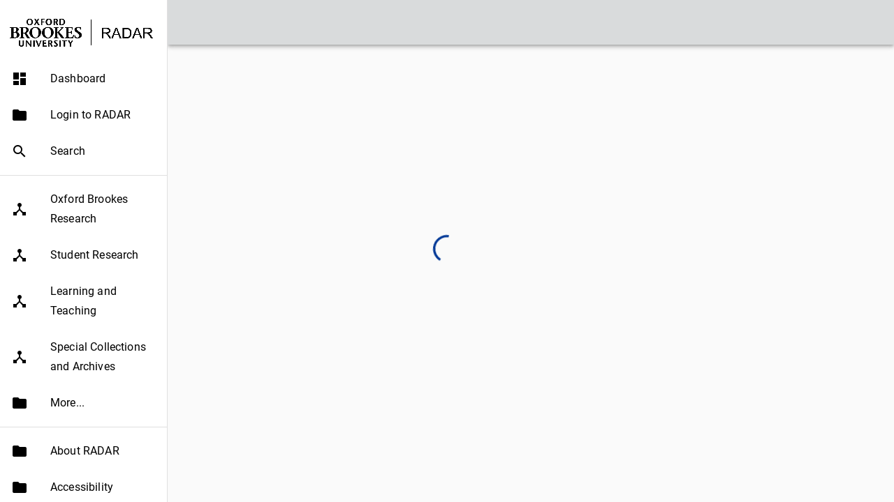

--- FILE ---
content_type: application/javascript
request_url: https://radar.brookes.ac.uk/radar/p/r/2025.1.0/com.equella.core/reactjs/AdvancedSearchPage.b5e8afcb.js
body_size: 58023
content:
!function(e,t,n,r,a,l,o){var i="undefined"!=typeof globalThis?globalThis:"undefined"!=typeof self?self:"undefined"!=typeof window?window:"undefined"!=typeof global?global:{},u="function"==typeof i[r]&&i[r],s=u.i||{},c=u.cache||{},d="undefined"!=typeof module&&"function"==typeof module.require&&module.require.bind(module);function f(t,n){if(!c[t]){if(!e[t]){var a="function"==typeof i[r]&&i[r];if(!n&&a)return a(t,!0);if(u)return u(t,!0);if(d&&"string"==typeof t)return d(t);var l=Error("Cannot find module '"+t+"'");throw l.code="MODULE_NOT_FOUND",l}s.resolve=function(n){var r=e[t][1][n];return null!=r?r:n},s.cache={};var o=c[t]=new f.Module(t);e[t][0].call(o.exports,s,o,o.exports,i)}return c[t].exports;function s(e){var t=s.resolve(e);return!1===t?{}:f(t)}}f.isParcelRequire=!0,f.Module=function(e){this.id=e,this.bundle=f,this.require=d,this.exports={}},f.modules=e,f.cache=c,f.parent=u,f.distDir="./",f.publicUrl="./",f.devServer=void 0,f.i=s,f.register=function(t,n){e[t]=[function(e,t){t.exports=n},{}]},f.load=function(e){return import("./"+(e=s[e]||e))},f.extendImportMap=function(e){Object.assign(s,e)},Object.defineProperty(f,"root",{get:function(){return i[r]}}),i[r]=f;for(var p=0;p<t.length;p++)f(t[p])}({c16Mb:[function(e,t,n,r){t.bundle.extendImportMap({"7keCH":"App.ff985e71.js",hKqlB:"SettingsPage.d956816f.js","2dJ9c":"AdvancedSearchPage.ee0b231a.js","14N8k":"ThemePage.88926f72.js",g2KCf:"Lti13PlatformsSettings.91f7450f.js",lughE:"CreateLti13Platform.4de65bf3.js",iXOP4:"CreateLti13Platform.32484bb6.js",l5hav:"CreateLti13Platform.7973a8b3.js","7SGCJ":"CreateLti13Platform.76318b78.js",cNBm3:"EditLti13Platform.8ba6c854.js",bSbke:"CloudProviderListPage.1c3c0d15.js",lKblq:"SearchPage.d7099157.js","5vdTO":"SearchPageSettings.b9005082.js","4ViKa":"SearchFilterSettingsPage.27baa8bd.js",l0W5R:"LoginNoticeConfigPage.09380b47.js","7NstS":"RichTextEditor.391b987e.js","01Nny":"FacetedSearchSettingsPage.18cd04e4.js","5XLcb":"ContentIndexSettings.7c138c9e.js","2xTci":"OidcSettings.7ddf34cb.js",glOPa:"MyResourcesPage.24d99972.js",jfztR:"BrowseHierarchyPage.4bd387d5.js","7GLzK":"RootHierarchyPage.0e0f4bad.js",iQabR:"IndexPage.b3fdbdfb.js"})},{}],"8z4ea":[function(e,t,n,r){var a=e("@parcel/transformer-js/src/esmodule-helpers.js");a.defineInteropFlag(n),a.export(n,"default",()=>c);var l=e("react/jsx-runtime");e("@fontsource/material-icons"),e("@fontsource/roboto/300.css"),e("@fontsource/roboto/400.css"),e("@fontsource/roboto/500.css");var o=e("react"),i=e("react-dom/client"),u=e("../util/langstrings");e("../util/polyfill"),window.oEQRender={searchPage:()=>c("searchPage"),myResourcesPage:()=>c("myResourcesPage"),hierarchyBrowsePage:()=>c("hierarchyBrowsePage"),hierarchyPage:()=>c("hierarchyPage")};let s=o.lazy(()=>e("2b07d2f8c8983ceb"));function c(e){{let e=()=>{};console={...console,debug:e,log:e,time:e,timeEnd:e}}(0,u.initStrings)();let t=document.getElementById(e);if(t)i.createRoot(t).render((0,l.jsx)(o.Suspense,{fallback:(0,l.jsx)(l.Fragment,{children:"loading"}),children:(0,l.jsx)(s,{entryPage:e})}));else throw Error(`Failed to render the New UI: root element ${e} is missing.`)}},{"react/jsx-runtime":"6Si57","@fontsource/material-icons":"1vOpZ","@fontsource/roboto/300.css":"c98Ae","@fontsource/roboto/400.css":"knUY0","@fontsource/roboto/500.css":"1wbuW",react:"g24OF","react-dom/client":"kSI8k","../util/langstrings":"aCNdQ","../util/polyfill":"lsDLm","2b07d2f8c8983ceb":"aBFRx","@parcel/transformer-js/src/esmodule-helpers.js":"hp15n"}],"6Si57":[function(e,t,n,r){t.exports=e("e5e9711c2edf1a4e")},{e5e9711c2edf1a4e:"blkE7"}],blkE7:[function(e,t,n,r){var a=e("3fd2a064dc1f3641"),l=Symbol.for("react.element"),o=Symbol.for("react.fragment"),i=Object.prototype.hasOwnProperty,u=a.__SECRET_INTERNALS_DO_NOT_USE_OR_YOU_WILL_BE_FIRED.ReactCurrentOwner,s={key:!0,ref:!0,__self:!0,__source:!0};function c(e,t,n){var r,a={},o=null,c=null;for(r in void 0!==n&&(o=""+n),void 0!==t.key&&(o=""+t.key),void 0!==t.ref&&(c=t.ref),t)i.call(t,r)&&!s.hasOwnProperty(r)&&(a[r]=t[r]);if(e&&e.defaultProps)for(r in t=e.defaultProps)void 0===a[r]&&(a[r]=t[r]);return{$$typeof:l,type:e,key:o,ref:c,props:a,_owner:u.current}}n.Fragment=o,n.jsx=c,n.jsxs=c},{"3fd2a064dc1f3641":"g24OF"}],g24OF:[function(e,t,n,r){t.exports=e("956f36295e4e0134")},{"956f36295e4e0134":"iErso"}],iErso:[function(e,t,n,r){var a=Symbol.for("react.element"),l=Symbol.for("react.portal"),o=Symbol.for("react.fragment"),i=Symbol.for("react.strict_mode"),u=Symbol.for("react.profiler"),s=Symbol.for("react.provider"),c=Symbol.for("react.context"),d=Symbol.for("react.forward_ref"),f=Symbol.for("react.suspense"),p=Symbol.for("react.memo"),h=Symbol.for("react.lazy"),m=Symbol.iterator,g={isMounted:function(){return!1},enqueueForceUpdate:function(){},enqueueReplaceState:function(){},enqueueSetState:function(){}},y=Object.assign,v={};function b(e,t,n){this.props=e,this.context=t,this.refs=v,this.updater=n||g}function w(){}function S(e,t,n){this.props=e,this.context=t,this.refs=v,this.updater=n||g}b.prototype.isReactComponent={},b.prototype.setState=function(e,t){if("object"!=typeof e&&"function"!=typeof e&&null!=e)throw Error("setState(...): takes an object of state variables to update or a function which returns an object of state variables.");this.updater.enqueueSetState(this,e,t,"setState")},b.prototype.forceUpdate=function(e){this.updater.enqueueForceUpdate(this,e,"forceUpdate")},w.prototype=b.prototype;var k=S.prototype=new w;k.constructor=S,y(k,b.prototype),k.isPureReactComponent=!0;var x=Array.isArray,E=Object.prototype.hasOwnProperty,C={current:null},_={key:!0,ref:!0,__self:!0,__source:!0};function P(e,t,n){var r,l={},o=null,i=null;if(null!=t)for(r in void 0!==t.ref&&(i=t.ref),void 0!==t.key&&(o=""+t.key),t)E.call(t,r)&&!_.hasOwnProperty(r)&&(l[r]=t[r]);var u=arguments.length-2;if(1===u)l.children=n;else if(1<u){for(var s=Array(u),c=0;c<u;c++)s[c]=arguments[c+2];l.children=s}if(e&&e.defaultProps)for(r in u=e.defaultProps)void 0===l[r]&&(l[r]=u[r]);return{$$typeof:a,type:e,key:o,ref:i,props:l,_owner:C.current}}function L(e){return"object"==typeof e&&null!==e&&e.$$typeof===a}var T=/\/+/g;function R(e,t){var n,r;return"object"==typeof e&&null!==e&&null!=e.key?(n=""+e.key,r={"=":"=0",":":"=2"},"$"+n.replace(/[=:]/g,function(e){return r[e]})):t.toString(36)}function I(e,t,n){if(null==e)return e;var r=[],o=0;return!function e(t,n,r,o,i){var u,s,c,d=typeof t;("undefined"===d||"boolean"===d)&&(t=null);var f=!1;if(null===t)f=!0;else switch(d){case"string":case"number":f=!0;break;case"object":switch(t.$$typeof){case a:case l:f=!0}}if(f)return i=i(f=t),t=""===o?"."+R(f,0):o,x(i)?(r="",null!=t&&(r=t.replace(T,"$&/")+"/"),e(i,n,r,"",function(e){return e})):null!=i&&(L(i)&&(u=i,s=r+(!i.key||f&&f.key===i.key?"":(""+i.key).replace(T,"$&/")+"/")+t,i={$$typeof:a,type:u.type,key:s,ref:u.ref,props:u.props,_owner:u._owner}),n.push(i)),1;if(f=0,o=""===o?".":o+":",x(t))for(var p=0;p<t.length;p++){var h=o+R(d=t[p],p);f+=e(d,n,r,h,i)}else if("function"==typeof(h=null===(c=t)||"object"!=typeof c?null:"function"==typeof(c=m&&c[m]||c["@@iterator"])?c:null))for(t=h.call(t),p=0;!(d=t.next()).done;)h=o+R(d=d.value,p++),f+=e(d,n,r,h,i);else if("object"===d)throw Error("Objects are not valid as a React child (found: "+("[object Object]"===(n=String(t))?"object with keys {"+Object.keys(t).join(", ")+"}":n)+"). If you meant to render a collection of children, use an array instead.");return f}(e,r,"","",function(e){return t.call(n,e,o++)}),r}function N(e){if(-1===e._status){var t=e._result;(t=t()).then(function(t){(0===e._status||-1===e._status)&&(e._status=1,e._result=t)},function(t){(0===e._status||-1===e._status)&&(e._status=2,e._result=t)}),-1===e._status&&(e._status=0,e._result=t)}if(1===e._status)return e._result.default;throw e._result}var D={current:null},A={transition:null};function F(){throw Error("act(...) is not supported in production builds of React.")}n.Children={map:I,forEach:function(e,t,n){I(e,function(){t.apply(this,arguments)},n)},count:function(e){var t=0;return I(e,function(){t++}),t},toArray:function(e){return I(e,function(e){return e})||[]},only:function(e){if(!L(e))throw Error("React.Children.only expected to receive a single React element child.");return e}},n.Component=b,n.Fragment=o,n.Profiler=u,n.PureComponent=S,n.StrictMode=i,n.Suspense=f,n.__SECRET_INTERNALS_DO_NOT_USE_OR_YOU_WILL_BE_FIRED={ReactCurrentDispatcher:D,ReactCurrentBatchConfig:A,ReactCurrentOwner:C},n.act=F,n.cloneElement=function(e,t,n){if(null==e)throw Error("React.cloneElement(...): The argument must be a React element, but you passed "+e+".");var r=y({},e.props),l=e.key,o=e.ref,i=e._owner;if(null!=t){if(void 0!==t.ref&&(o=t.ref,i=C.current),void 0!==t.key&&(l=""+t.key),e.type&&e.type.defaultProps)var u=e.type.defaultProps;for(s in t)E.call(t,s)&&!_.hasOwnProperty(s)&&(r[s]=void 0===t[s]&&void 0!==u?u[s]:t[s])}var s=arguments.length-2;if(1===s)r.children=n;else if(1<s){u=Array(s);for(var c=0;c<s;c++)u[c]=arguments[c+2];r.children=u}return{$$typeof:a,type:e.type,key:l,ref:o,props:r,_owner:i}},n.createContext=function(e){return(e={$$typeof:c,_currentValue:e,_currentValue2:e,_threadCount:0,Provider:null,Consumer:null,_defaultValue:null,_globalName:null}).Provider={$$typeof:s,_context:e},e.Consumer=e},n.createElement=P,n.createFactory=function(e){var t=P.bind(null,e);return t.type=e,t},n.createRef=function(){return{current:null}},n.forwardRef=function(e){return{$$typeof:d,render:e}},n.isValidElement=L,n.lazy=function(e){return{$$typeof:h,_payload:{_status:-1,_result:e},_init:N}},n.memo=function(e,t){return{$$typeof:p,type:e,compare:void 0===t?null:t}},n.startTransition=function(e){var t=A.transition;A.transition={};try{e()}finally{A.transition=t}},n.unstable_act=F,n.useCallback=function(e,t){return D.current.useCallback(e,t)},n.useContext=function(e){return D.current.useContext(e)},n.useDebugValue=function(){},n.useDeferredValue=function(e){return D.current.useDeferredValue(e)},n.useEffect=function(e,t){return D.current.useEffect(e,t)},n.useId=function(){return D.current.useId()},n.useImperativeHandle=function(e,t,n){return D.current.useImperativeHandle(e,t,n)},n.useInsertionEffect=function(e,t){return D.current.useInsertionEffect(e,t)},n.useLayoutEffect=function(e,t){return D.current.useLayoutEffect(e,t)},n.useMemo=function(e,t){return D.current.useMemo(e,t)},n.useReducer=function(e,t,n){return D.current.useReducer(e,t,n)},n.useRef=function(e){return D.current.useRef(e)},n.useState=function(e){return D.current.useState(e)},n.useSyncExternalStore=function(e,t,n){return D.current.useSyncExternalStore(e,t,n)},n.useTransition=function(){return D.current.useTransition()},n.version="18.3.1"},{}],"1vOpZ":[function(){},{}],c98Ae:[function(){},{}],knUY0:[function(){},{}],"1wbuW":[function(){},{}],kSI8k:[function(e,t,n,r){var a=e("aaccff5d309d9239");n.createRoot=a.createRoot,n.hydrateRoot=a.hydrateRoot},{aaccff5d309d9239:"2WHKa"}],"2WHKa":[function(e,t,n,r){!function e(){if("undefined"!=typeof __REACT_DEVTOOLS_GLOBAL_HOOK__&&"function"==typeof __REACT_DEVTOOLS_GLOBAL_HOOK__.checkDCE)try{__REACT_DEVTOOLS_GLOBAL_HOOK__.checkDCE(e)}catch(e){console.error(e)}}(),t.exports=e("9223fb8c5161e54b")},{"9223fb8c5161e54b":"kuO1o"}],kuO1o:[function(e,t,n,r){var a,l,o,i,u,s,c=e("5393afc8c463ef07"),d=e("ece50e903283a22f");function f(e){for(var t="https://reactjs.org/docs/error-decoder.html?invariant="+e,n=1;n<arguments.length;n++)t+="&args[]="+encodeURIComponent(arguments[n]);return"Minified React error #"+e+"; visit "+t+" for the full message or use the non-minified dev environment for full errors and additional helpful warnings."}var p=new Set,h={};function m(e,t){g(e,t),g(e+"Capture",t)}function g(e,t){for(h[e]=t,e=0;e<t.length;e++)p.add(t[e])}var y="undefined"!=typeof window&&void 0!==window.document&&void 0!==window.document.createElement,v=Object.prototype.hasOwnProperty,b=/^[:A-Z_a-z\u00C0-\u00D6\u00D8-\u00F6\u00F8-\u02FF\u0370-\u037D\u037F-\u1FFF\u200C-\u200D\u2070-\u218F\u2C00-\u2FEF\u3001-\uD7FF\uF900-\uFDCF\uFDF0-\uFFFD][:A-Z_a-z\u00C0-\u00D6\u00D8-\u00F6\u00F8-\u02FF\u0370-\u037D\u037F-\u1FFF\u200C-\u200D\u2070-\u218F\u2C00-\u2FEF\u3001-\uD7FF\uF900-\uFDCF\uFDF0-\uFFFD\-.0-9\u00B7\u0300-\u036F\u203F-\u2040]*$/,w={},S={};function k(e,t,n,r,a,l,o){this.acceptsBooleans=2===t||3===t||4===t,this.attributeName=r,this.attributeNamespace=a,this.mustUseProperty=n,this.propertyName=e,this.type=t,this.sanitizeURL=l,this.removeEmptyString=o}var x={};"children dangerouslySetInnerHTML defaultValue defaultChecked innerHTML suppressContentEditableWarning suppressHydrationWarning style".split(" ").forEach(function(e){x[e]=new k(e,0,!1,e,null,!1,!1)}),[["acceptCharset","accept-charset"],["className","class"],["htmlFor","for"],["httpEquiv","http-equiv"]].forEach(function(e){var t=e[0];x[t]=new k(t,1,!1,e[1],null,!1,!1)}),["contentEditable","draggable","spellCheck","value"].forEach(function(e){x[e]=new k(e,2,!1,e.toLowerCase(),null,!1,!1)}),["autoReverse","externalResourcesRequired","focusable","preserveAlpha"].forEach(function(e){x[e]=new k(e,2,!1,e,null,!1,!1)}),"allowFullScreen async autoFocus autoPlay controls default defer disabled disablePictureInPicture disableRemotePlayback formNoValidate hidden loop noModule noValidate open playsInline readOnly required reversed scoped seamless itemScope".split(" ").forEach(function(e){x[e]=new k(e,3,!1,e.toLowerCase(),null,!1,!1)}),["checked","multiple","muted","selected"].forEach(function(e){x[e]=new k(e,3,!0,e,null,!1,!1)}),["capture","download"].forEach(function(e){x[e]=new k(e,4,!1,e,null,!1,!1)}),["cols","rows","size","span"].forEach(function(e){x[e]=new k(e,6,!1,e,null,!1,!1)}),["rowSpan","start"].forEach(function(e){x[e]=new k(e,5,!1,e.toLowerCase(),null,!1,!1)});var E=/[\-:]([a-z])/g;function C(e){return e[1].toUpperCase()}function _(e,t,n,r){var a,l=x.hasOwnProperty(t)?x[t]:null;(null!==l?0!==l.type:r||!(2<t.length)||"o"!==t[0]&&"O"!==t[0]||"n"!==t[1]&&"N"!==t[1])&&(function(e,t,n,r){if(null==t||function(e,t,n,r){if(null!==n&&0===n.type)return!1;switch(typeof t){case"function":case"symbol":return!0;case"boolean":if(r)return!1;if(null!==n)return!n.acceptsBooleans;return"data-"!==(e=e.toLowerCase().slice(0,5))&&"aria-"!==e;default:return!1}}(e,t,n,r))return!0;if(r)return!1;if(null!==n)switch(n.type){case 3:return!t;case 4:return!1===t;case 5:return isNaN(t);case 6:return isNaN(t)||1>t}return!1}(t,n,l,r)&&(n=null),r||null===l?(a=t,(!!v.call(S,a)||!v.call(w,a)&&(b.test(a)?S[a]=!0:(w[a]=!0,!1)))&&(null===n?e.removeAttribute(t):e.setAttribute(t,""+n))):l.mustUseProperty?e[l.propertyName]=null===n?3!==l.type&&"":n:(t=l.attributeName,r=l.attributeNamespace,null===n?e.removeAttribute(t):(n=3===(l=l.type)||4===l&&!0===n?"":""+n,r?e.setAttributeNS(r,t,n):e.setAttribute(t,n))))}"accent-height alignment-baseline arabic-form baseline-shift cap-height clip-path clip-rule color-interpolation color-interpolation-filters color-profile color-rendering dominant-baseline enable-background fill-opacity fill-rule flood-color flood-opacity font-family font-size font-size-adjust font-stretch font-style font-variant font-weight glyph-name glyph-orientation-horizontal glyph-orientation-vertical horiz-adv-x horiz-origin-x image-rendering letter-spacing lighting-color marker-end marker-mid marker-start overline-position overline-thickness paint-order panose-1 pointer-events rendering-intent shape-rendering stop-color stop-opacity strikethrough-position strikethrough-thickness stroke-dasharray stroke-dashoffset stroke-linecap stroke-linejoin stroke-miterlimit stroke-opacity stroke-width text-anchor text-decoration text-rendering underline-position underline-thickness unicode-bidi unicode-range units-per-em v-alphabetic v-hanging v-ideographic v-mathematical vector-effect vert-adv-y vert-origin-x vert-origin-y word-spacing writing-mode xmlns:xlink x-height".split(" ").forEach(function(e){var t=e.replace(E,C);x[t]=new k(t,1,!1,e,null,!1,!1)}),"xlink:actuate xlink:arcrole xlink:role xlink:show xlink:title xlink:type".split(" ").forEach(function(e){var t=e.replace(E,C);x[t]=new k(t,1,!1,e,"http://www.w3.org/1999/xlink",!1,!1)}),["xml:base","xml:lang","xml:space"].forEach(function(e){var t=e.replace(E,C);x[t]=new k(t,1,!1,e,"http://www.w3.org/XML/1998/namespace",!1,!1)}),["tabIndex","crossOrigin"].forEach(function(e){x[e]=new k(e,1,!1,e.toLowerCase(),null,!1,!1)}),x.xlinkHref=new k("xlinkHref",1,!1,"xlink:href","http://www.w3.org/1999/xlink",!0,!1),["src","href","action","formAction"].forEach(function(e){x[e]=new k(e,1,!1,e.toLowerCase(),null,!0,!0)});var P=c.__SECRET_INTERNALS_DO_NOT_USE_OR_YOU_WILL_BE_FIRED,L=Symbol.for("react.element"),T=Symbol.for("react.portal"),R=Symbol.for("react.fragment"),I=Symbol.for("react.strict_mode"),N=Symbol.for("react.profiler"),D=Symbol.for("react.provider"),A=Symbol.for("react.context"),F=Symbol.for("react.forward_ref"),z=Symbol.for("react.suspense"),M=Symbol.for("react.suspense_list"),O=Symbol.for("react.memo"),U=Symbol.for("react.lazy");Symbol.for("react.scope"),Symbol.for("react.debug_trace_mode");var H=Symbol.for("react.offscreen");Symbol.for("react.legacy_hidden"),Symbol.for("react.cache"),Symbol.for("react.tracing_marker");var j=Symbol.iterator;function B(e){return null===e||"object"!=typeof e?null:"function"==typeof(e=j&&e[j]||e["@@iterator"])?e:null}var V,Q=Object.assign;function W(e){if(void 0===V)try{throw Error()}catch(e){var t=e.stack.trim().match(/\n( *(at )?)/);V=t&&t[1]||""}return"\n"+V+e}var $=!1;function q(e,t){if(!e||$)return"";$=!0;var n=Error.prepareStackTrace;Error.prepareStackTrace=void 0;try{if(t){if(t=function(){throw Error()},Object.defineProperty(t.prototype,"props",{set:function(){throw Error()}}),"object"==typeof Reflect&&Reflect.construct){try{Reflect.construct(t,[])}catch(e){var r=e}Reflect.construct(e,[],t)}else{try{t.call()}catch(e){r=e}e.call(t.prototype)}}else{try{throw Error()}catch(e){r=e}e()}}catch(t){if(t&&r&&"string"==typeof t.stack){for(var a=t.stack.split("\n"),l=r.stack.split("\n"),o=a.length-1,i=l.length-1;1<=o&&0<=i&&a[o]!==l[i];)i--;for(;1<=o&&0<=i;o--,i--)if(a[o]!==l[i]){if(1!==o||1!==i)do if(o--,0>--i||a[o]!==l[i]){var u="\n"+a[o].replace(" at new "," at ");return e.displayName&&u.includes("<anonymous>")&&(u=u.replace("<anonymous>",e.displayName)),u}while(1<=o&&0<=i)break}}}finally{$=!1,Error.prepareStackTrace=n}return(e=e?e.displayName||e.name:"")?W(e):""}function K(e){switch(typeof e){case"boolean":case"number":case"string":case"undefined":case"object":return e;default:return""}}function Y(e){var t=e.type;return(e=e.nodeName)&&"input"===e.toLowerCase()&&("checkbox"===t||"radio"===t)}function G(e){e._valueTracker||(e._valueTracker=function(e){var t=Y(e)?"checked":"value",n=Object.getOwnPropertyDescriptor(e.constructor.prototype,t),r=""+e[t];if(!e.hasOwnProperty(t)&&void 0!==n&&"function"==typeof n.get&&"function"==typeof n.set){var a=n.get,l=n.set;return Object.defineProperty(e,t,{configurable:!0,get:function(){return a.call(this)},set:function(e){r=""+e,l.call(this,e)}}),Object.defineProperty(e,t,{enumerable:n.enumerable}),{getValue:function(){return r},setValue:function(e){r=""+e},stopTracking:function(){e._valueTracker=null,delete e[t]}}}}(e))}function X(e){if(!e)return!1;var t=e._valueTracker;if(!t)return!0;var n=t.getValue(),r="";return e&&(r=Y(e)?e.checked?"true":"false":e.value),(e=r)!==n&&(t.setValue(e),!0)}function J(e){if(void 0===(e=e||("undefined"!=typeof document?document:void 0)))return null;try{return e.activeElement||e.body}catch(t){return e.body}}function Z(e,t){var n=t.checked;return Q({},t,{defaultChecked:void 0,defaultValue:void 0,value:void 0,checked:null!=n?n:e._wrapperState.initialChecked})}function ee(e,t){var n=null==t.defaultValue?"":t.defaultValue;e._wrapperState={initialChecked:null!=t.checked?t.checked:t.defaultChecked,initialValue:n=K(null!=t.value?t.value:n),controlled:"checkbox"===t.type||"radio"===t.type?null!=t.checked:null!=t.value}}function et(e,t){null!=(t=t.checked)&&_(e,"checked",t,!1)}function en(e,t){et(e,t);var n=K(t.value),r=t.type;if(null!=n)"number"===r?(0===n&&""===e.value||e.value!=n)&&(e.value=""+n):e.value!==""+n&&(e.value=""+n);else if("submit"===r||"reset"===r){e.removeAttribute("value");return}t.hasOwnProperty("value")?ea(e,t.type,n):t.hasOwnProperty("defaultValue")&&ea(e,t.type,K(t.defaultValue)),null==t.checked&&null!=t.defaultChecked&&(e.defaultChecked=!!t.defaultChecked)}function er(e,t,n){if(t.hasOwnProperty("value")||t.hasOwnProperty("defaultValue")){var r=t.type;if(("submit"===r||"reset"===r)&&(void 0===t.value||null===t.value))return;t=""+e._wrapperState.initialValue,n||t===e.value||(e.value=t),e.defaultValue=t}""!==(n=e.name)&&(e.name=""),e.defaultChecked=!!e._wrapperState.initialChecked,""!==n&&(e.name=n)}function ea(e,t,n){("number"!==t||J(e.ownerDocument)!==e)&&(null==n?e.defaultValue=""+e._wrapperState.initialValue:e.defaultValue!==""+n&&(e.defaultValue=""+n))}var el=Array.isArray;function eo(e,t,n,r){if(e=e.options,t){t={};for(var a=0;a<n.length;a++)t["$"+n[a]]=!0;for(n=0;n<e.length;n++)a=t.hasOwnProperty("$"+e[n].value),e[n].selected!==a&&(e[n].selected=a),a&&r&&(e[n].defaultSelected=!0)}else{for(a=0,n=""+K(n),t=null;a<e.length;a++){if(e[a].value===n){e[a].selected=!0,r&&(e[a].defaultSelected=!0);return}null!==t||e[a].disabled||(t=e[a])}null!==t&&(t.selected=!0)}}function ei(e,t){if(null!=t.dangerouslySetInnerHTML)throw Error(f(91));return Q({},t,{value:void 0,defaultValue:void 0,children:""+e._wrapperState.initialValue})}function eu(e,t){var n=t.value;if(null==n){if(n=t.children,t=t.defaultValue,null!=n){if(null!=t)throw Error(f(92));if(el(n)){if(1<n.length)throw Error(f(93));n=n[0]}t=n}null==t&&(t=""),n=t}e._wrapperState={initialValue:K(n)}}function es(e,t){var n=K(t.value),r=K(t.defaultValue);null!=n&&((n=""+n)!==e.value&&(e.value=n),null==t.defaultValue&&e.defaultValue!==n&&(e.defaultValue=n)),null!=r&&(e.defaultValue=""+r)}function ec(e){var t=e.textContent;t===e._wrapperState.initialValue&&""!==t&&null!==t&&(e.value=t)}function ed(e){switch(e){case"svg":return"http://www.w3.org/2000/svg";case"math":return"http://www.w3.org/1998/Math/MathML";default:return"http://www.w3.org/1999/xhtml"}}function ef(e,t){return null==e||"http://www.w3.org/1999/xhtml"===e?ed(t):"http://www.w3.org/2000/svg"===e&&"foreignObject"===t?"http://www.w3.org/1999/xhtml":e}var ep,eh,em=(ep=function(e,t){if("http://www.w3.org/2000/svg"!==e.namespaceURI||"innerHTML"in e)e.innerHTML=t;else{for((eh=eh||document.createElement("div")).innerHTML="<svg>"+t.valueOf().toString()+"</svg>",t=eh.firstChild;e.firstChild;)e.removeChild(e.firstChild);for(;t.firstChild;)e.appendChild(t.firstChild)}},"undefined"!=typeof MSApp&&MSApp.execUnsafeLocalFunction?function(e,t,n,r){MSApp.execUnsafeLocalFunction(function(){return ep(e,t,n,r)})}:ep);function eg(e,t){if(t){var n=e.firstChild;if(n&&n===e.lastChild&&3===n.nodeType){n.nodeValue=t;return}}e.textContent=t}var ey={animationIterationCount:!0,aspectRatio:!0,borderImageOutset:!0,borderImageSlice:!0,borderImageWidth:!0,boxFlex:!0,boxFlexGroup:!0,boxOrdinalGroup:!0,columnCount:!0,columns:!0,flex:!0,flexGrow:!0,flexPositive:!0,flexShrink:!0,flexNegative:!0,flexOrder:!0,gridArea:!0,gridRow:!0,gridRowEnd:!0,gridRowSpan:!0,gridRowStart:!0,gridColumn:!0,gridColumnEnd:!0,gridColumnSpan:!0,gridColumnStart:!0,fontWeight:!0,lineClamp:!0,lineHeight:!0,opacity:!0,order:!0,orphans:!0,tabSize:!0,widows:!0,zIndex:!0,zoom:!0,fillOpacity:!0,floodOpacity:!0,stopOpacity:!0,strokeDasharray:!0,strokeDashoffset:!0,strokeMiterlimit:!0,strokeOpacity:!0,strokeWidth:!0},ev=["Webkit","ms","Moz","O"];function eb(e,t,n){return null==t||"boolean"==typeof t||""===t?"":n||"number"!=typeof t||0===t||ey.hasOwnProperty(e)&&ey[e]?(""+t).trim():t+"px"}function ew(e,t){for(var n in e=e.style,t)if(t.hasOwnProperty(n)){var r=0===n.indexOf("--"),a=eb(n,t[n],r);"float"===n&&(n="cssFloat"),r?e.setProperty(n,a):e[n]=a}}Object.keys(ey).forEach(function(e){ev.forEach(function(t){ey[t=t+e.charAt(0).toUpperCase()+e.substring(1)]=ey[e]})});var eS=Q({menuitem:!0},{area:!0,base:!0,br:!0,col:!0,embed:!0,hr:!0,img:!0,input:!0,keygen:!0,link:!0,meta:!0,param:!0,source:!0,track:!0,wbr:!0});function ek(e,t){if(t){if(eS[e]&&(null!=t.children||null!=t.dangerouslySetInnerHTML))throw Error(f(137,e));if(null!=t.dangerouslySetInnerHTML){if(null!=t.children)throw Error(f(60));if("object"!=typeof t.dangerouslySetInnerHTML||!("__html"in t.dangerouslySetInnerHTML))throw Error(f(61))}if(null!=t.style&&"object"!=typeof t.style)throw Error(f(62))}}function ex(e,t){if(-1===e.indexOf("-"))return"string"==typeof t.is;switch(e){case"annotation-xml":case"color-profile":case"font-face":case"font-face-src":case"font-face-uri":case"font-face-format":case"font-face-name":case"missing-glyph":return!1;default:return!0}}var eE=null;function eC(e){return(e=e.target||e.srcElement||window).correspondingUseElement&&(e=e.correspondingUseElement),3===e.nodeType?e.parentNode:e}var e_=null,eP=null,eL=null;function eT(e){if(e=rM(e)){if("function"!=typeof e_)throw Error(f(280));var t=e.stateNode;t&&(t=rU(t),e_(e.stateNode,e.type,t))}}function eR(e){eP?eL?eL.push(e):eL=[e]:eP=e}function eI(){if(eP){var e=eP,t=eL;if(eL=eP=null,eT(e),t)for(e=0;e<t.length;e++)eT(t[e])}}function eN(e,t){return e(t)}function eD(){}var eA=!1;function eF(e,t,n){if(eA)return e(t,n);eA=!0;try{return eN(e,t,n)}finally{eA=!1,(null!==eP||null!==eL)&&(eD(),eI())}}function ez(e,t){var n=e.stateNode;if(null===n)return null;var r=rU(n);if(null===r)return null;switch(n=r[t],t){case"onClick":case"onClickCapture":case"onDoubleClick":case"onDoubleClickCapture":case"onMouseDown":case"onMouseDownCapture":case"onMouseMove":case"onMouseMoveCapture":case"onMouseUp":case"onMouseUpCapture":case"onMouseEnter":(r=!r.disabled)||(r="button"!==(e=e.type)&&"input"!==e&&"select"!==e&&"textarea"!==e),e=!r;break;default:e=!1}if(e)return null;if(n&&"function"!=typeof n)throw Error(f(231,t,typeof n));return n}var eM=!1;if(y)try{var eO={};Object.defineProperty(eO,"passive",{get:function(){eM=!0}}),window.addEventListener("test",eO,eO),window.removeEventListener("test",eO,eO)}catch(e){eM=!1}function eU(e,t,n,r,a,l,o,i,u){var s=Array.prototype.slice.call(arguments,3);try{t.apply(n,s)}catch(e){this.onError(e)}}var eH=!1,ej=null,eB=!1,eV=null,eQ={onError:function(e){eH=!0,ej=e}};function eW(e,t,n,r,a,l,o,i,u){eH=!1,ej=null,eU.apply(eQ,arguments)}function e$(e){var t=e,n=e;if(e.alternate)for(;t.return;)t=t.return;else{e=t;do 0!=(4098&(t=e).flags)&&(n=t.return),e=t.return;while(e)}return 3===t.tag?n:null}function eq(e){if(13===e.tag){var t=e.memoizedState;if(null===t&&null!==(e=e.alternate)&&(t=e.memoizedState),null!==t)return t.dehydrated}return null}function eK(e){if(e$(e)!==e)throw Error(f(188))}function eY(e){return null!==(e=function(e){var t=e.alternate;if(!t){if(null===(t=e$(e)))throw Error(f(188));return t!==e?null:e}for(var n=e,r=t;;){var a=n.return;if(null===a)break;var l=a.alternate;if(null===l){if(null!==(r=a.return)){n=r;continue}break}if(a.child===l.child){for(l=a.child;l;){if(l===n)return eK(a),e;if(l===r)return eK(a),t;l=l.sibling}throw Error(f(188))}if(n.return!==r.return)n=a,r=l;else{for(var o=!1,i=a.child;i;){if(i===n){o=!0,n=a,r=l;break}if(i===r){o=!0,r=a,n=l;break}i=i.sibling}if(!o){for(i=l.child;i;){if(i===n){o=!0,n=l,r=a;break}if(i===r){o=!0,r=l,n=a;break}i=i.sibling}if(!o)throw Error(f(189))}}if(n.alternate!==r)throw Error(f(190))}if(3!==n.tag)throw Error(f(188));return n.stateNode.current===n?e:t}(e))?function e(t){if(5===t.tag||6===t.tag)return t;for(t=t.child;null!==t;){var n=e(t);if(null!==n)return n;t=t.sibling}return null}(e):null}var eG=d.unstable_scheduleCallback,eX=d.unstable_cancelCallback,eJ=d.unstable_shouldYield,eZ=d.unstable_requestPaint,e0=d.unstable_now,e1=d.unstable_getCurrentPriorityLevel,e2=d.unstable_ImmediatePriority,e3=d.unstable_UserBlockingPriority,e4=d.unstable_NormalPriority,e5=d.unstable_LowPriority,e8=d.unstable_IdlePriority,e6=null,e9=null,e7=Math.clz32?Math.clz32:function(e){return 0==(e>>>=0)?32:31-(te(e)/tt|0)|0},te=Math.log,tt=Math.LN2,tn=64,tr=4194304;function ta(e){switch(e&-e){case 1:return 1;case 2:return 2;case 4:return 4;case 8:return 8;case 16:return 16;case 32:return 32;case 64:case 128:case 256:case 512:case 1024:case 2048:case 4096:case 8192:case 16384:case 32768:case 65536:case 131072:case 262144:case 524288:case 1048576:case 2097152:return 4194240&e;case 4194304:case 8388608:case 0x1000000:case 0x2000000:case 0x4000000:return 0x7c00000&e;case 0x8000000:return 0x8000000;case 0x10000000:return 0x10000000;case 0x20000000:return 0x20000000;case 0x40000000:return 0x40000000;default:return e}}function tl(e,t){var n=e.pendingLanes;if(0===n)return 0;var r=0,a=e.suspendedLanes,l=e.pingedLanes,o=0xfffffff&n;if(0!==o){var i=o&~a;0!==i?r=ta(i):0!=(l&=o)&&(r=ta(l))}else 0!=(o=n&~a)?r=ta(o):0!==l&&(r=ta(l));if(0===r)return 0;if(0!==t&&t!==r&&0==(t&a)&&((a=r&-r)>=(l=t&-t)||16===a&&0!=(4194240&l)))return t;if(0!=(4&r)&&(r|=16&n),0!==(t=e.entangledLanes))for(e=e.entanglements,t&=r;0<t;)a=1<<(n=31-e7(t)),r|=e[n],t&=~a;return r}function to(e){return 0!=(e=-0x40000001&e.pendingLanes)?e:0x40000000&e?0x40000000:0}function ti(){var e=tn;return 0==(4194240&(tn<<=1))&&(tn=64),e}function tu(e){for(var t=[],n=0;31>n;n++)t.push(e);return t}function ts(e,t,n){e.pendingLanes|=t,0x20000000!==t&&(e.suspendedLanes=0,e.pingedLanes=0),(e=e.eventTimes)[t=31-e7(t)]=n}function tc(e,t){var n=e.entangledLanes|=t;for(e=e.entanglements;n;){var r=31-e7(n),a=1<<r;a&t|e[r]&t&&(e[r]|=t),n&=~a}}var td=0;function tf(e){return 1<(e&=-e)?4<e?0!=(0xfffffff&e)?16:0x20000000:4:1}var tp,th,tm,tg,ty,tv=!1,tb=[],tw=null,tS=null,tk=null,tx=new Map,tE=new Map,tC=[],t_="mousedown mouseup touchcancel touchend touchstart auxclick dblclick pointercancel pointerdown pointerup dragend dragstart drop compositionend compositionstart keydown keypress keyup input textInput copy cut paste click change contextmenu reset submit".split(" ");function tP(e,t){switch(e){case"focusin":case"focusout":tw=null;break;case"dragenter":case"dragleave":tS=null;break;case"mouseover":case"mouseout":tk=null;break;case"pointerover":case"pointerout":tx.delete(t.pointerId);break;case"gotpointercapture":case"lostpointercapture":tE.delete(t.pointerId)}}function tL(e,t,n,r,a,l){return null===e||e.nativeEvent!==l?(e={blockedOn:t,domEventName:n,eventSystemFlags:r,nativeEvent:l,targetContainers:[a]},null!==t&&null!==(t=rM(t))&&th(t)):(e.eventSystemFlags|=r,t=e.targetContainers,null!==a&&-1===t.indexOf(a)&&t.push(a)),e}function tT(e){var t=rz(e.target);if(null!==t){var n=e$(t);if(null!==n){if(13===(t=n.tag)){if(null!==(t=eq(n))){e.blockedOn=t,ty(e.priority,function(){tm(n)});return}}else if(3===t&&n.stateNode.current.memoizedState.isDehydrated){e.blockedOn=3===n.tag?n.stateNode.containerInfo:null;return}}}e.blockedOn=null}function tR(e){if(null!==e.blockedOn)return!1;for(var t=e.targetContainers;0<t.length;){var n=tj(e.domEventName,e.eventSystemFlags,t[0],e.nativeEvent);if(null!==n)return null!==(t=rM(n))&&th(t),e.blockedOn=n,!1;var r=new(n=e.nativeEvent).constructor(n.type,n);eE=r,n.target.dispatchEvent(r),eE=null,t.shift()}return!0}function tI(e,t,n){tR(e)&&n.delete(t)}function tN(){tv=!1,null!==tw&&tR(tw)&&(tw=null),null!==tS&&tR(tS)&&(tS=null),null!==tk&&tR(tk)&&(tk=null),tx.forEach(tI),tE.forEach(tI)}function tD(e,t){e.blockedOn===t&&(e.blockedOn=null,tv||(tv=!0,d.unstable_scheduleCallback(d.unstable_NormalPriority,tN)))}function tA(e){function t(t){return tD(t,e)}if(0<tb.length){tD(tb[0],e);for(var n=1;n<tb.length;n++){var r=tb[n];r.blockedOn===e&&(r.blockedOn=null)}}for(null!==tw&&tD(tw,e),null!==tS&&tD(tS,e),null!==tk&&tD(tk,e),tx.forEach(t),tE.forEach(t),n=0;n<tC.length;n++)(r=tC[n]).blockedOn===e&&(r.blockedOn=null);for(;0<tC.length&&null===(n=tC[0]).blockedOn;)tT(n),null===n.blockedOn&&tC.shift()}var tF=P.ReactCurrentBatchConfig,tz=!0;function tM(e,t,n,r){var a=td,l=tF.transition;tF.transition=null;try{td=1,tU(e,t,n,r)}finally{td=a,tF.transition=l}}function tO(e,t,n,r){var a=td,l=tF.transition;tF.transition=null;try{td=4,tU(e,t,n,r)}finally{td=a,tF.transition=l}}function tU(e,t,n,r){if(tz){var a=tj(e,t,n,r);if(null===a)ru(e,t,r,tH,n),tP(e,r);else if(function(e,t,n,r,a){switch(t){case"focusin":return tw=tL(tw,e,t,n,r,a),!0;case"dragenter":return tS=tL(tS,e,t,n,r,a),!0;case"mouseover":return tk=tL(tk,e,t,n,r,a),!0;case"pointerover":var l=a.pointerId;return tx.set(l,tL(tx.get(l)||null,e,t,n,r,a)),!0;case"gotpointercapture":return l=a.pointerId,tE.set(l,tL(tE.get(l)||null,e,t,n,r,a)),!0}return!1}(a,e,t,n,r))r.stopPropagation();else if(tP(e,r),4&t&&-1<t_.indexOf(e)){for(;null!==a;){var l=rM(a);if(null!==l&&tp(l),null===(l=tj(e,t,n,r))&&ru(e,t,r,tH,n),l===a)break;a=l}null!==a&&r.stopPropagation()}else ru(e,t,r,null,n)}}var tH=null;function tj(e,t,n,r){if(tH=null,null!==(e=rz(e=eC(r)))){if(null===(t=e$(e)))e=null;else if(13===(n=t.tag)){if(null!==(e=eq(t)))return e;e=null}else if(3===n){if(t.stateNode.current.memoizedState.isDehydrated)return 3===t.tag?t.stateNode.containerInfo:null;e=null}else t!==e&&(e=null)}return tH=e,null}function tB(e){switch(e){case"cancel":case"click":case"close":case"contextmenu":case"copy":case"cut":case"auxclick":case"dblclick":case"dragend":case"dragstart":case"drop":case"focusin":case"focusout":case"input":case"invalid":case"keydown":case"keypress":case"keyup":case"mousedown":case"mouseup":case"paste":case"pause":case"play":case"pointercancel":case"pointerdown":case"pointerup":case"ratechange":case"reset":case"resize":case"seeked":case"submit":case"touchcancel":case"touchend":case"touchstart":case"volumechange":case"change":case"selectionchange":case"textInput":case"compositionstart":case"compositionend":case"compositionupdate":case"beforeblur":case"afterblur":case"beforeinput":case"blur":case"fullscreenchange":case"focus":case"hashchange":case"popstate":case"select":case"selectstart":return 1;case"drag":case"dragenter":case"dragexit":case"dragleave":case"dragover":case"mousemove":case"mouseout":case"mouseover":case"pointermove":case"pointerout":case"pointerover":case"scroll":case"toggle":case"touchmove":case"wheel":case"mouseenter":case"mouseleave":case"pointerenter":case"pointerleave":return 4;case"message":switch(e1()){case e2:return 1;case e3:return 4;case e4:case e5:return 16;case e8:return 0x20000000;default:return 16}default:return 16}}var tV=null,tQ=null,tW=null;function t$(){if(tW)return tW;var e,t,n=tQ,r=n.length,a="value"in tV?tV.value:tV.textContent,l=a.length;for(e=0;e<r&&n[e]===a[e];e++);var o=r-e;for(t=1;t<=o&&n[r-t]===a[l-t];t++);return tW=a.slice(e,1<t?1-t:void 0)}function tq(e){var t=e.keyCode;return"charCode"in e?0===(e=e.charCode)&&13===t&&(e=13):e=t,10===e&&(e=13),32<=e||13===e?e:0}function tK(){return!0}function tY(){return!1}function tG(e){function t(t,n,r,a,l){for(var o in this._reactName=t,this._targetInst=r,this.type=n,this.nativeEvent=a,this.target=l,this.currentTarget=null,e)e.hasOwnProperty(o)&&(t=e[o],this[o]=t?t(a):a[o]);return this.isDefaultPrevented=(null!=a.defaultPrevented?a.defaultPrevented:!1===a.returnValue)?tK:tY,this.isPropagationStopped=tY,this}return Q(t.prototype,{preventDefault:function(){this.defaultPrevented=!0;var e=this.nativeEvent;e&&(e.preventDefault?e.preventDefault():"unknown"!=typeof e.returnValue&&(e.returnValue=!1),this.isDefaultPrevented=tK)},stopPropagation:function(){var e=this.nativeEvent;e&&(e.stopPropagation?e.stopPropagation():"unknown"!=typeof e.cancelBubble&&(e.cancelBubble=!0),this.isPropagationStopped=tK)},persist:function(){},isPersistent:tK}),t}var tX,tJ,tZ,t0={eventPhase:0,bubbles:0,cancelable:0,timeStamp:function(e){return e.timeStamp||Date.now()},defaultPrevented:0,isTrusted:0},t1=tG(t0),t2=Q({},t0,{view:0,detail:0}),t3=tG(t2),t4=Q({},t2,{screenX:0,screenY:0,clientX:0,clientY:0,pageX:0,pageY:0,ctrlKey:0,shiftKey:0,altKey:0,metaKey:0,getModifierState:nl,button:0,buttons:0,relatedTarget:function(e){return void 0===e.relatedTarget?e.fromElement===e.srcElement?e.toElement:e.fromElement:e.relatedTarget},movementX:function(e){return"movementX"in e?e.movementX:(e!==tZ&&(tZ&&"mousemove"===e.type?(tX=e.screenX-tZ.screenX,tJ=e.screenY-tZ.screenY):tJ=tX=0,tZ=e),tX)},movementY:function(e){return"movementY"in e?e.movementY:tJ}}),t5=tG(t4),t8=tG(Q({},t4,{dataTransfer:0})),t6=tG(Q({},t2,{relatedTarget:0})),t9=tG(Q({},t0,{animationName:0,elapsedTime:0,pseudoElement:0})),t7=tG(Q({},t0,{clipboardData:function(e){return"clipboardData"in e?e.clipboardData:window.clipboardData}})),ne=tG(Q({},t0,{data:0})),nt={Esc:"Escape",Spacebar:" ",Left:"ArrowLeft",Up:"ArrowUp",Right:"ArrowRight",Down:"ArrowDown",Del:"Delete",Win:"OS",Menu:"ContextMenu",Apps:"ContextMenu",Scroll:"ScrollLock",MozPrintableKey:"Unidentified"},nn={8:"Backspace",9:"Tab",12:"Clear",13:"Enter",16:"Shift",17:"Control",18:"Alt",19:"Pause",20:"CapsLock",27:"Escape",32:" ",33:"PageUp",34:"PageDown",35:"End",36:"Home",37:"ArrowLeft",38:"ArrowUp",39:"ArrowRight",40:"ArrowDown",45:"Insert",46:"Delete",112:"F1",113:"F2",114:"F3",115:"F4",116:"F5",117:"F6",118:"F7",119:"F8",120:"F9",121:"F10",122:"F11",123:"F12",144:"NumLock",145:"ScrollLock",224:"Meta"},nr={Alt:"altKey",Control:"ctrlKey",Meta:"metaKey",Shift:"shiftKey"};function na(e){var t=this.nativeEvent;return t.getModifierState?t.getModifierState(e):!!(e=nr[e])&&!!t[e]}function nl(){return na}var no=tG(Q({},t2,{key:function(e){if(e.key){var t=nt[e.key]||e.key;if("Unidentified"!==t)return t}return"keypress"===e.type?13===(e=tq(e))?"Enter":String.fromCharCode(e):"keydown"===e.type||"keyup"===e.type?nn[e.keyCode]||"Unidentified":""},code:0,location:0,ctrlKey:0,shiftKey:0,altKey:0,metaKey:0,repeat:0,locale:0,getModifierState:nl,charCode:function(e){return"keypress"===e.type?tq(e):0},keyCode:function(e){return"keydown"===e.type||"keyup"===e.type?e.keyCode:0},which:function(e){return"keypress"===e.type?tq(e):"keydown"===e.type||"keyup"===e.type?e.keyCode:0}})),ni=tG(Q({},t4,{pointerId:0,width:0,height:0,pressure:0,tangentialPressure:0,tiltX:0,tiltY:0,twist:0,pointerType:0,isPrimary:0})),nu=tG(Q({},t2,{touches:0,targetTouches:0,changedTouches:0,altKey:0,metaKey:0,ctrlKey:0,shiftKey:0,getModifierState:nl})),ns=tG(Q({},t0,{propertyName:0,elapsedTime:0,pseudoElement:0})),nc=tG(Q({},t4,{deltaX:function(e){return"deltaX"in e?e.deltaX:"wheelDeltaX"in e?-e.wheelDeltaX:0},deltaY:function(e){return"deltaY"in e?e.deltaY:"wheelDeltaY"in e?-e.wheelDeltaY:"wheelDelta"in e?-e.wheelDelta:0},deltaZ:0,deltaMode:0})),nd=[9,13,27,32],nf=y&&"CompositionEvent"in window,np=null;y&&"documentMode"in document&&(np=document.documentMode);var nh=y&&"TextEvent"in window&&!np,nm=y&&(!nf||np&&8<np&&11>=np),ng=!1;function ny(e,t){switch(e){case"keyup":return -1!==nd.indexOf(t.keyCode);case"keydown":return 229!==t.keyCode;case"keypress":case"mousedown":case"focusout":return!0;default:return!1}}function nv(e){return"object"==typeof(e=e.detail)&&"data"in e?e.data:null}var nb=!1,nw={color:!0,date:!0,datetime:!0,"datetime-local":!0,email:!0,month:!0,number:!0,password:!0,range:!0,search:!0,tel:!0,text:!0,time:!0,url:!0,week:!0};function nS(e){var t=e&&e.nodeName&&e.nodeName.toLowerCase();return"input"===t?!!nw[e.type]:"textarea"===t}function nk(e,t,n,r){eR(r),0<(t=rc(t,"onChange")).length&&(n=new t1("onChange","change",null,n,r),e.push({event:n,listeners:t}))}var nx=null,nE=null;function nC(e){rn(e,0)}function n_(e){if(X(rO(e)))return e}function nP(e,t){if("change"===e)return t}var nL=!1;if(y){if(y){var nT="oninput"in document;if(!nT){var nR=document.createElement("div");nR.setAttribute("oninput","return;"),nT="function"==typeof nR.oninput}a=nT}else a=!1;nL=a&&(!document.documentMode||9<document.documentMode)}function nI(){nx&&(nx.detachEvent("onpropertychange",nN),nE=nx=null)}function nN(e){if("value"===e.propertyName&&n_(nE)){var t=[];nk(t,nE,e,eC(e)),eF(nC,t)}}function nD(e,t,n){"focusin"===e?(nI(),nx=t,nE=n,nx.attachEvent("onpropertychange",nN)):"focusout"===e&&nI()}function nA(e){if("selectionchange"===e||"keyup"===e||"keydown"===e)return n_(nE)}function nF(e,t){if("click"===e)return n_(t)}function nz(e,t){if("input"===e||"change"===e)return n_(t)}var nM="function"==typeof Object.is?Object.is:function(e,t){return e===t&&(0!==e||1/e==1/t)||e!=e&&t!=t};function nO(e,t){if(nM(e,t))return!0;if("object"!=typeof e||null===e||"object"!=typeof t||null===t)return!1;var n=Object.keys(e),r=Object.keys(t);if(n.length!==r.length)return!1;for(r=0;r<n.length;r++){var a=n[r];if(!v.call(t,a)||!nM(e[a],t[a]))return!1}return!0}function nU(e){for(;e&&e.firstChild;)e=e.firstChild;return e}function nH(e,t){var n,r=nU(e);for(e=0;r;){if(3===r.nodeType){if(n=e+r.textContent.length,e<=t&&n>=t)return{node:r,offset:t-e};e=n}e:{for(;r;){if(r.nextSibling){r=r.nextSibling;break e}r=r.parentNode}r=void 0}r=nU(r)}}function nj(){for(var e=window,t=J();t instanceof e.HTMLIFrameElement;){try{var n="string"==typeof t.contentWindow.location.href}catch(e){n=!1}if(n)e=t.contentWindow;else break;t=J(e.document)}return t}function nB(e){var t=e&&e.nodeName&&e.nodeName.toLowerCase();return t&&("input"===t&&("text"===e.type||"search"===e.type||"tel"===e.type||"url"===e.type||"password"===e.type)||"textarea"===t||"true"===e.contentEditable)}var nV=y&&"documentMode"in document&&11>=document.documentMode,nQ=null,nW=null,n$=null,nq=!1;function nK(e,t,n){var r=n.window===n?n.document:9===n.nodeType?n:n.ownerDocument;nq||null==nQ||nQ!==J(r)||(r="selectionStart"in(r=nQ)&&nB(r)?{start:r.selectionStart,end:r.selectionEnd}:{anchorNode:(r=(r.ownerDocument&&r.ownerDocument.defaultView||window).getSelection()).anchorNode,anchorOffset:r.anchorOffset,focusNode:r.focusNode,focusOffset:r.focusOffset},n$&&nO(n$,r)||(n$=r,0<(r=rc(nW,"onSelect")).length&&(t=new t1("onSelect","select",null,t,n),e.push({event:t,listeners:r}),t.target=nQ)))}function nY(e,t){var n={};return n[e.toLowerCase()]=t.toLowerCase(),n["Webkit"+e]="webkit"+t,n["Moz"+e]="moz"+t,n}var nG={animationend:nY("Animation","AnimationEnd"),animationiteration:nY("Animation","AnimationIteration"),animationstart:nY("Animation","AnimationStart"),transitionend:nY("Transition","TransitionEnd")},nX={},nJ={};function nZ(e){if(nX[e])return nX[e];if(!nG[e])return e;var t,n=nG[e];for(t in n)if(n.hasOwnProperty(t)&&t in nJ)return nX[e]=n[t];return e}y&&(nJ=document.createElement("div").style,"AnimationEvent"in window||(delete nG.animationend.animation,delete nG.animationiteration.animation,delete nG.animationstart.animation),"TransitionEvent"in window||delete nG.transitionend.transition);var n0=nZ("animationend"),n1=nZ("animationiteration"),n2=nZ("animationstart"),n3=nZ("transitionend"),n4=new Map,n5="abort auxClick cancel canPlay canPlayThrough click close contextMenu copy cut drag dragEnd dragEnter dragExit dragLeave dragOver dragStart drop durationChange emptied encrypted ended error gotPointerCapture input invalid keyDown keyPress keyUp load loadedData loadedMetadata loadStart lostPointerCapture mouseDown mouseMove mouseOut mouseOver mouseUp paste pause play playing pointerCancel pointerDown pointerMove pointerOut pointerOver pointerUp progress rateChange reset resize seeked seeking stalled submit suspend timeUpdate touchCancel touchEnd touchStart volumeChange scroll toggle touchMove waiting wheel".split(" ");function n8(e,t){n4.set(e,t),m(t,[e])}for(var n6=0;n6<n5.length;n6++){var n9=n5[n6];n8(n9.toLowerCase(),"on"+(n9[0].toUpperCase()+n9.slice(1)))}n8(n0,"onAnimationEnd"),n8(n1,"onAnimationIteration"),n8(n2,"onAnimationStart"),n8("dblclick","onDoubleClick"),n8("focusin","onFocus"),n8("focusout","onBlur"),n8(n3,"onTransitionEnd"),g("onMouseEnter",["mouseout","mouseover"]),g("onMouseLeave",["mouseout","mouseover"]),g("onPointerEnter",["pointerout","pointerover"]),g("onPointerLeave",["pointerout","pointerover"]),m("onChange","change click focusin focusout input keydown keyup selectionchange".split(" ")),m("onSelect","focusout contextmenu dragend focusin keydown keyup mousedown mouseup selectionchange".split(" ")),m("onBeforeInput",["compositionend","keypress","textInput","paste"]),m("onCompositionEnd","compositionend focusout keydown keypress keyup mousedown".split(" ")),m("onCompositionStart","compositionstart focusout keydown keypress keyup mousedown".split(" ")),m("onCompositionUpdate","compositionupdate focusout keydown keypress keyup mousedown".split(" "));var n7="abort canplay canplaythrough durationchange emptied encrypted ended error loadeddata loadedmetadata loadstart pause play playing progress ratechange resize seeked seeking stalled suspend timeupdate volumechange waiting".split(" "),re=new Set("cancel close invalid load scroll toggle".split(" ").concat(n7));function rt(e,t,n){var r=e.type||"unknown-event";e.currentTarget=n,function(e,t,n,r,a,l,o,i,u){if(eW.apply(this,arguments),eH){if(eH){var s=ej;eH=!1,ej=null}else throw Error(f(198));eB||(eB=!0,eV=s)}}(r,t,void 0,e),e.currentTarget=null}function rn(e,t){t=0!=(4&t);for(var n=0;n<e.length;n++){var r=e[n],a=r.event;r=r.listeners;e:{var l=void 0;if(t)for(var o=r.length-1;0<=o;o--){var i=r[o],u=i.instance,s=i.currentTarget;if(i=i.listener,u!==l&&a.isPropagationStopped())break e;rt(a,i,s),l=u}else for(o=0;o<r.length;o++){if(u=(i=r[o]).instance,s=i.currentTarget,i=i.listener,u!==l&&a.isPropagationStopped())break e;rt(a,i,s),l=u}}}if(eB)throw e=eV,eB=!1,eV=null,e}function rr(e,t){var n=t[rD];void 0===n&&(n=t[rD]=new Set);var r=e+"__bubble";n.has(r)||(ri(t,e,2,!1),n.add(r))}function ra(e,t,n){var r=0;t&&(r|=4),ri(n,e,r,t)}var rl="_reactListening"+Math.random().toString(36).slice(2);function ro(e){if(!e[rl]){e[rl]=!0,p.forEach(function(t){"selectionchange"!==t&&(re.has(t)||ra(t,!1,e),ra(t,!0,e))});var t=9===e.nodeType?e:e.ownerDocument;null===t||t[rl]||(t[rl]=!0,ra("selectionchange",!1,t))}}function ri(e,t,n,r){switch(tB(t)){case 1:var a=tM;break;case 4:a=tO;break;default:a=tU}n=a.bind(null,t,n,e),a=void 0,eM&&("touchstart"===t||"touchmove"===t||"wheel"===t)&&(a=!0),r?void 0!==a?e.addEventListener(t,n,{capture:!0,passive:a}):e.addEventListener(t,n,!0):void 0!==a?e.addEventListener(t,n,{passive:a}):e.addEventListener(t,n,!1)}function ru(e,t,n,r,a){var l=r;if(0==(1&t)&&0==(2&t)&&null!==r)e:for(;;){if(null===r)return;var o=r.tag;if(3===o||4===o){var i=r.stateNode.containerInfo;if(i===a||8===i.nodeType&&i.parentNode===a)break;if(4===o)for(o=r.return;null!==o;){var u=o.tag;if((3===u||4===u)&&((u=o.stateNode.containerInfo)===a||8===u.nodeType&&u.parentNode===a))return;o=o.return}for(;null!==i;){if(null===(o=rz(i)))return;if(5===(u=o.tag)||6===u){r=l=o;continue e}i=i.parentNode}}r=r.return}eF(function(){var r=l,a=eC(n),o=[];e:{var i=n4.get(e);if(void 0!==i){var u=t1,s=e;switch(e){case"keypress":if(0===tq(n))break e;case"keydown":case"keyup":u=no;break;case"focusin":s="focus",u=t6;break;case"focusout":s="blur",u=t6;break;case"beforeblur":case"afterblur":u=t6;break;case"click":if(2===n.button)break e;case"auxclick":case"dblclick":case"mousedown":case"mousemove":case"mouseup":case"mouseout":case"mouseover":case"contextmenu":u=t5;break;case"drag":case"dragend":case"dragenter":case"dragexit":case"dragleave":case"dragover":case"dragstart":case"drop":u=t8;break;case"touchcancel":case"touchend":case"touchmove":case"touchstart":u=nu;break;case n0:case n1:case n2:u=t9;break;case n3:u=ns;break;case"scroll":u=t3;break;case"wheel":u=nc;break;case"copy":case"cut":case"paste":u=t7;break;case"gotpointercapture":case"lostpointercapture":case"pointercancel":case"pointerdown":case"pointermove":case"pointerout":case"pointerover":case"pointerup":u=ni}var c=0!=(4&t),d=!c&&"scroll"===e,f=c?null!==i?i+"Capture":null:i;c=[];for(var p,h=r;null!==h;){var m=(p=h).stateNode;if(5===p.tag&&null!==m&&(p=m,null!==f&&null!=(m=ez(h,f))&&c.push(rs(h,m,p))),d)break;h=h.return}0<c.length&&(i=new u(i,s,null,n,a),o.push({event:i,listeners:c}))}}if(0==(7&t)){if(i="mouseover"===e||"pointerover"===e,u="mouseout"===e||"pointerout"===e,!(i&&n!==eE&&(s=n.relatedTarget||n.fromElement)&&(rz(s)||s[rN]))&&(u||i)&&(i=a.window===a?a:(i=a.ownerDocument)?i.defaultView||i.parentWindow:window,u?(s=n.relatedTarget||n.toElement,u=r,null!==(s=s?rz(s):null)&&(d=e$(s),s!==d||5!==s.tag&&6!==s.tag)&&(s=null)):(u=null,s=r),u!==s)){if(c=t5,m="onMouseLeave",f="onMouseEnter",h="mouse",("pointerout"===e||"pointerover"===e)&&(c=ni,m="onPointerLeave",f="onPointerEnter",h="pointer"),d=null==u?i:rO(u),p=null==s?i:rO(s),(i=new c(m,h+"leave",u,n,a)).target=d,i.relatedTarget=p,m=null,rz(a)===r&&((c=new c(f,h+"enter",s,n,a)).target=p,c.relatedTarget=d,m=c),d=m,u&&s)t:{for(c=u,f=s,h=0,p=c;p;p=rd(p))h++;for(p=0,m=f;m;m=rd(m))p++;for(;0<h-p;)c=rd(c),h--;for(;0<p-h;)f=rd(f),p--;for(;h--;){if(c===f||null!==f&&c===f.alternate)break t;c=rd(c),f=rd(f)}c=null}else c=null;null!==u&&rf(o,i,u,c,!1),null!==s&&null!==d&&rf(o,d,s,c,!0)}e:{if("select"===(u=(i=r?rO(r):window).nodeName&&i.nodeName.toLowerCase())||"input"===u&&"file"===i.type)var g,y=nP;else if(nS(i)){if(nL)y=nz;else{y=nA;var v=nD}}else(u=i.nodeName)&&"input"===u.toLowerCase()&&("checkbox"===i.type||"radio"===i.type)&&(y=nF);if(y&&(y=y(e,r))){nk(o,y,n,a);break e}v&&v(e,i,r),"focusout"===e&&(v=i._wrapperState)&&v.controlled&&"number"===i.type&&ea(i,"number",i.value)}switch(v=r?rO(r):window,e){case"focusin":(nS(v)||"true"===v.contentEditable)&&(nQ=v,nW=r,n$=null);break;case"focusout":n$=nW=nQ=null;break;case"mousedown":nq=!0;break;case"contextmenu":case"mouseup":case"dragend":nq=!1,nK(o,n,a);break;case"selectionchange":if(nV)break;case"keydown":case"keyup":nK(o,n,a)}if(nf)t:{switch(e){case"compositionstart":var b="onCompositionStart";break t;case"compositionend":b="onCompositionEnd";break t;case"compositionupdate":b="onCompositionUpdate";break t}b=void 0}else nb?ny(e,n)&&(b="onCompositionEnd"):"keydown"===e&&229===n.keyCode&&(b="onCompositionStart");b&&(nm&&"ko"!==n.locale&&(nb||"onCompositionStart"!==b?"onCompositionEnd"===b&&nb&&(g=t$()):(tQ="value"in(tV=a)?tV.value:tV.textContent,nb=!0)),0<(v=rc(r,b)).length&&(b=new ne(b,e,null,n,a),o.push({event:b,listeners:v}),g?b.data=g:null!==(g=nv(n))&&(b.data=g))),(g=nh?function(e,t){switch(e){case"compositionend":return nv(t);case"keypress":if(32!==t.which)return null;return ng=!0," ";case"textInput":return" "===(e=t.data)&&ng?null:e;default:return null}}(e,n):function(e,t){if(nb)return"compositionend"===e||!nf&&ny(e,t)?(e=t$(),tW=tQ=tV=null,nb=!1,e):null;switch(e){case"paste":default:return null;case"keypress":if(!(t.ctrlKey||t.altKey||t.metaKey)||t.ctrlKey&&t.altKey){if(t.char&&1<t.char.length)return t.char;if(t.which)return String.fromCharCode(t.which)}return null;case"compositionend":return nm&&"ko"!==t.locale?null:t.data}}(e,n))&&0<(r=rc(r,"onBeforeInput")).length&&(a=new ne("onBeforeInput","beforeinput",null,n,a),o.push({event:a,listeners:r}),a.data=g)}rn(o,t)})}function rs(e,t,n){return{instance:e,listener:t,currentTarget:n}}function rc(e,t){for(var n=t+"Capture",r=[];null!==e;){var a=e,l=a.stateNode;5===a.tag&&null!==l&&(a=l,null!=(l=ez(e,n))&&r.unshift(rs(e,l,a)),null!=(l=ez(e,t))&&r.push(rs(e,l,a))),e=e.return}return r}function rd(e){if(null===e)return null;do e=e.return;while(e&&5!==e.tag)return e||null}function rf(e,t,n,r,a){for(var l=t._reactName,o=[];null!==n&&n!==r;){var i=n,u=i.alternate,s=i.stateNode;if(null!==u&&u===r)break;5===i.tag&&null!==s&&(i=s,a?null!=(u=ez(n,l))&&o.unshift(rs(n,u,i)):a||null!=(u=ez(n,l))&&o.push(rs(n,u,i))),n=n.return}0!==o.length&&e.push({event:t,listeners:o})}var rp=/\r\n?/g,rh=/\u0000|\uFFFD/g;function rm(e){return("string"==typeof e?e:""+e).replace(rp,"\n").replace(rh,"")}function rg(e,t,n){if(t=rm(t),rm(e)!==t&&n)throw Error(f(425))}function ry(){}var rv=null,rb=null;function rw(e,t){return"textarea"===e||"noscript"===e||"string"==typeof t.children||"number"==typeof t.children||"object"==typeof t.dangerouslySetInnerHTML&&null!==t.dangerouslySetInnerHTML&&null!=t.dangerouslySetInnerHTML.__html}var rS="function"==typeof setTimeout?setTimeout:void 0,rk="function"==typeof clearTimeout?clearTimeout:void 0,rx="function"==typeof Promise?Promise:void 0,rE="function"==typeof queueMicrotask?queueMicrotask:void 0!==rx?function(e){return rx.resolve(null).then(e).catch(rC)}:rS;function rC(e){setTimeout(function(){throw e})}function r_(e,t){var n=t,r=0;do{var a=n.nextSibling;if(e.removeChild(n),a&&8===a.nodeType){if("/$"===(n=a.data)){if(0===r){e.removeChild(a),tA(t);return}r--}else"$"!==n&&"$?"!==n&&"$!"!==n||r++}n=a}while(n)tA(t)}function rP(e){for(;null!=e;e=e.nextSibling){var t=e.nodeType;if(1===t||3===t)break;if(8===t){if("$"===(t=e.data)||"$!"===t||"$?"===t)break;if("/$"===t)return null}}return e}function rL(e){e=e.previousSibling;for(var t=0;e;){if(8===e.nodeType){var n=e.data;if("$"===n||"$!"===n||"$?"===n){if(0===t)return e;t--}else"/$"===n&&t++}e=e.previousSibling}return null}var rT=Math.random().toString(36).slice(2),rR="__reactFiber$"+rT,rI="__reactProps$"+rT,rN="__reactContainer$"+rT,rD="__reactEvents$"+rT,rA="__reactListeners$"+rT,rF="__reactHandles$"+rT;function rz(e){var t=e[rR];if(t)return t;for(var n=e.parentNode;n;){if(t=n[rN]||n[rR]){if(n=t.alternate,null!==t.child||null!==n&&null!==n.child)for(e=rL(e);null!==e;){if(n=e[rR])return n;e=rL(e)}return t}n=(e=n).parentNode}return null}function rM(e){return(e=e[rR]||e[rN])&&(5===e.tag||6===e.tag||13===e.tag||3===e.tag)?e:null}function rO(e){if(5===e.tag||6===e.tag)return e.stateNode;throw Error(f(33))}function rU(e){return e[rI]||null}var rH=[],rj=-1;function rB(e){return{current:e}}function rV(e){0>rj||(e.current=rH[rj],rH[rj]=null,rj--)}function rQ(e,t){rH[++rj]=e.current,e.current=t}var rW={},r$=rB(rW),rq=rB(!1),rK=rW;function rY(e,t){var n=e.type.contextTypes;if(!n)return rW;var r=e.stateNode;if(r&&r.__reactInternalMemoizedUnmaskedChildContext===t)return r.__reactInternalMemoizedMaskedChildContext;var a,l={};for(a in n)l[a]=t[a];return r&&((e=e.stateNode).__reactInternalMemoizedUnmaskedChildContext=t,e.__reactInternalMemoizedMaskedChildContext=l),l}function rG(e){return null!=(e=e.childContextTypes)}function rX(){rV(rq),rV(r$)}function rJ(e,t,n){if(r$.current!==rW)throw Error(f(168));rQ(r$,t),rQ(rq,n)}function rZ(e,t,n){var r=e.stateNode;if(t=t.childContextTypes,"function"!=typeof r.getChildContext)return n;for(var a in r=r.getChildContext())if(!(a in t))throw Error(f(108,function(e){var t=e.type;switch(e.tag){case 24:return"Cache";case 9:return(t.displayName||"Context")+".Consumer";case 10:return(t._context.displayName||"Context")+".Provider";case 18:return"DehydratedFragment";case 11:return e=(e=t.render).displayName||e.name||"",t.displayName||(""!==e?"ForwardRef("+e+")":"ForwardRef");case 7:return"Fragment";case 5:return t;case 4:return"Portal";case 3:return"Root";case 6:return"Text";case 16:return function e(t){if(null==t)return null;if("function"==typeof t)return t.displayName||t.name||null;if("string"==typeof t)return t;switch(t){case R:return"Fragment";case T:return"Portal";case N:return"Profiler";case I:return"StrictMode";case z:return"Suspense";case M:return"SuspenseList"}if("object"==typeof t)switch(t.$$typeof){case A:return(t.displayName||"Context")+".Consumer";case D:return(t._context.displayName||"Context")+".Provider";case F:var n=t.render;return(t=t.displayName)||(t=""!==(t=n.displayName||n.name||"")?"ForwardRef("+t+")":"ForwardRef"),t;case O:return null!==(n=t.displayName||null)?n:e(t.type)||"Memo";case U:n=t._payload,t=t._init;try{return e(t(n))}catch(e){}}return null}(t);case 8:return t===I?"StrictMode":"Mode";case 22:return"Offscreen";case 12:return"Profiler";case 21:return"Scope";case 13:return"Suspense";case 19:return"SuspenseList";case 25:return"TracingMarker";case 1:case 0:case 17:case 2:case 14:case 15:if("function"==typeof t)return t.displayName||t.name||null;if("string"==typeof t)return t}return null}(e)||"Unknown",a));return Q({},n,r)}function r0(e){return e=(e=e.stateNode)&&e.__reactInternalMemoizedMergedChildContext||rW,rK=r$.current,rQ(r$,e),rQ(rq,rq.current),!0}function r1(e,t,n){var r=e.stateNode;if(!r)throw Error(f(169));n?(r.__reactInternalMemoizedMergedChildContext=e=rZ(e,t,rK),rV(rq),rV(r$),rQ(r$,e)):rV(rq),rQ(rq,n)}var r2=null,r3=!1,r4=!1;function r5(e){null===r2?r2=[e]:r2.push(e)}function r8(){if(!r4&&null!==r2){r4=!0;var e=0,t=td;try{var n=r2;for(td=1;e<n.length;e++){var r=n[e];do r=r(!0);while(null!==r)}r2=null,r3=!1}catch(t){throw null!==r2&&(r2=r2.slice(e+1)),eG(e2,r8),t}finally{td=t,r4=!1}}return null}var r6=[],r9=0,r7=null,ae=0,at=[],an=0,ar=null,aa=1,al="";function ao(e,t){r6[r9++]=ae,r6[r9++]=r7,r7=e,ae=t}function ai(e,t,n){at[an++]=aa,at[an++]=al,at[an++]=ar,ar=e;var r=aa;e=al;var a=32-e7(r)-1;r&=~(1<<a),n+=1;var l=32-e7(t)+a;if(30<l){var o=a-a%5;l=(r&(1<<o)-1).toString(32),r>>=o,a-=o,aa=1<<32-e7(t)+a|n<<a|r,al=l+e}else aa=1<<l|n<<a|r,al=e}function au(e){null!==e.return&&(ao(e,1),ai(e,1,0))}function as(e){for(;e===r7;)r7=r6[--r9],r6[r9]=null,ae=r6[--r9],r6[r9]=null;for(;e===ar;)ar=at[--an],at[an]=null,al=at[--an],at[an]=null,aa=at[--an],at[an]=null}var ac=null,ad=null,af=!1,ap=null;function ah(e,t){var n=iY(5,null,null,0);n.elementType="DELETED",n.stateNode=t,n.return=e,null===(t=e.deletions)?(e.deletions=[n],e.flags|=16):t.push(n)}function am(e,t){switch(e.tag){case 5:var n=e.type;return null!==(t=1!==t.nodeType||n.toLowerCase()!==t.nodeName.toLowerCase()?null:t)&&(e.stateNode=t,ac=e,ad=rP(t.firstChild),!0);case 6:return null!==(t=""===e.pendingProps||3!==t.nodeType?null:t)&&(e.stateNode=t,ac=e,ad=null,!0);case 13:return null!==(t=8!==t.nodeType?null:t)&&(e.memoizedState={dehydrated:t,treeContext:n=null!==ar?{id:aa,overflow:al}:null,retryLane:0x40000000},(n=iY(18,null,null,0)).stateNode=t,n.return=e,e.child=n,ac=e,ad=null,!0);default:return!1}}function ag(e){return 0!=(1&e.mode)&&0==(128&e.flags)}function ay(e){if(af){var t=ad;if(t){var n=t;if(!am(e,t)){if(ag(e))throw Error(f(418));t=rP(n.nextSibling);var r=ac;t&&am(e,t)?ah(r,n):(e.flags=-4097&e.flags|2,af=!1,ac=e)}}else{if(ag(e))throw Error(f(418));e.flags=-4097&e.flags|2,af=!1,ac=e}}}function av(e){for(e=e.return;null!==e&&5!==e.tag&&3!==e.tag&&13!==e.tag;)e=e.return;ac=e}function ab(e){if(e!==ac)return!1;if(!af)return av(e),af=!0,!1;if((t=3!==e.tag)&&!(t=5!==e.tag)&&(t="head"!==(t=e.type)&&"body"!==t&&!rw(e.type,e.memoizedProps)),t&&(t=ad)){if(ag(e))throw aw(),Error(f(418));for(;t;)ah(e,t),t=rP(t.nextSibling)}if(av(e),13===e.tag){if(!(e=null!==(e=e.memoizedState)?e.dehydrated:null))throw Error(f(317));e:{for(t=0,e=e.nextSibling;e;){if(8===e.nodeType){var t,n=e.data;if("/$"===n){if(0===t){ad=rP(e.nextSibling);break e}t--}else"$"!==n&&"$!"!==n&&"$?"!==n||t++}e=e.nextSibling}ad=null}}else ad=ac?rP(e.stateNode.nextSibling):null;return!0}function aw(){for(var e=ad;e;)e=rP(e.nextSibling)}function aS(){ad=ac=null,af=!1}function ak(e){null===ap?ap=[e]:ap.push(e)}var ax=P.ReactCurrentBatchConfig;function aE(e,t,n){if(null!==(e=n.ref)&&"function"!=typeof e&&"object"!=typeof e){if(n._owner){if(n=n._owner){if(1!==n.tag)throw Error(f(309));var r=n.stateNode}if(!r)throw Error(f(147,e));var a=r,l=""+e;return null!==t&&null!==t.ref&&"function"==typeof t.ref&&t.ref._stringRef===l?t.ref:((t=function(e){var t=a.refs;null===e?delete t[l]:t[l]=e})._stringRef=l,t)}if("string"!=typeof e)throw Error(f(284));if(!n._owner)throw Error(f(290,e))}return e}function aC(e,t){throw Error(f(31,"[object Object]"===(e=Object.prototype.toString.call(t))?"object with keys {"+Object.keys(t).join(", ")+"}":e))}function a_(e){return(0,e._init)(e._payload)}function aP(e){function t(t,n){if(e){var r=t.deletions;null===r?(t.deletions=[n],t.flags|=16):r.push(n)}}function n(n,r){if(!e)return null;for(;null!==r;)t(n,r),r=r.sibling;return null}function r(e,t){for(e=new Map;null!==t;)null!==t.key?e.set(t.key,t):e.set(t.index,t),t=t.sibling;return e}function a(e,t){return(e=iX(e,t)).index=0,e.sibling=null,e}function l(t,n,r){return(t.index=r,e)?null!==(r=t.alternate)?(r=r.index)<n?(t.flags|=2,n):r:(t.flags|=2,n):(t.flags|=1048576,n)}function o(t){return e&&null===t.alternate&&(t.flags|=2),t}function i(e,t,n,r){return null===t||6!==t.tag?(t=i1(n,e.mode,r)).return=e:(t=a(t,n)).return=e,t}function u(e,t,n,r){var l=n.type;return l===R?c(e,t,n.props.children,r,n.key):(null!==t&&(t.elementType===l||"object"==typeof l&&null!==l&&l.$$typeof===U&&a_(l)===t.type)?(r=a(t,n.props)).ref=aE(e,t,n):(r=iJ(n.type,n.key,n.props,null,e.mode,r)).ref=aE(e,t,n),r.return=e,r)}function s(e,t,n,r){return null===t||4!==t.tag||t.stateNode.containerInfo!==n.containerInfo||t.stateNode.implementation!==n.implementation?(t=i2(n,e.mode,r)).return=e:(t=a(t,n.children||[])).return=e,t}function c(e,t,n,r,l){return null===t||7!==t.tag?(t=iZ(n,e.mode,r,l)).return=e:(t=a(t,n)).return=e,t}function d(e,t,n){if("string"==typeof t&&""!==t||"number"==typeof t)return(t=i1(""+t,e.mode,n)).return=e,t;if("object"==typeof t&&null!==t){switch(t.$$typeof){case L:return(n=iJ(t.type,t.key,t.props,null,e.mode,n)).ref=aE(e,null,t),n.return=e,n;case T:return(t=i2(t,e.mode,n)).return=e,t;case U:return d(e,(0,t._init)(t._payload),n)}if(el(t)||B(t))return(t=iZ(t,e.mode,n,null)).return=e,t;aC(e,t)}return null}function p(e,t,n,r){var a=null!==t?t.key:null;if("string"==typeof n&&""!==n||"number"==typeof n)return null!==a?null:i(e,t,""+n,r);if("object"==typeof n&&null!==n){switch(n.$$typeof){case L:return n.key===a?u(e,t,n,r):null;case T:return n.key===a?s(e,t,n,r):null;case U:return p(e,t,(a=n._init)(n._payload),r)}if(el(n)||B(n))return null!==a?null:c(e,t,n,r,null);aC(e,n)}return null}function h(e,t,n,r,a){if("string"==typeof r&&""!==r||"number"==typeof r)return i(t,e=e.get(n)||null,""+r,a);if("object"==typeof r&&null!==r){switch(r.$$typeof){case L:return u(t,e=e.get(null===r.key?n:r.key)||null,r,a);case T:return s(t,e=e.get(null===r.key?n:r.key)||null,r,a);case U:return h(e,t,n,(0,r._init)(r._payload),a)}if(el(r)||B(r))return c(t,e=e.get(n)||null,r,a,null);aC(t,r)}return null}return function i(u,s,c,m){if("object"==typeof c&&null!==c&&c.type===R&&null===c.key&&(c=c.props.children),"object"==typeof c&&null!==c){switch(c.$$typeof){case L:e:{for(var g=c.key,y=s;null!==y;){if(y.key===g){if((g=c.type)===R){if(7===y.tag){n(u,y.sibling),(s=a(y,c.props.children)).return=u,u=s;break e}}else if(y.elementType===g||"object"==typeof g&&null!==g&&g.$$typeof===U&&a_(g)===y.type){n(u,y.sibling),(s=a(y,c.props)).ref=aE(u,y,c),s.return=u,u=s;break e}n(u,y);break}t(u,y),y=y.sibling}c.type===R?((s=iZ(c.props.children,u.mode,m,c.key)).return=u,u=s):((m=iJ(c.type,c.key,c.props,null,u.mode,m)).ref=aE(u,s,c),m.return=u,u=m)}return o(u);case T:e:{for(y=c.key;null!==s;){if(s.key===y){if(4===s.tag&&s.stateNode.containerInfo===c.containerInfo&&s.stateNode.implementation===c.implementation){n(u,s.sibling),(s=a(s,c.children||[])).return=u,u=s;break e}n(u,s);break}t(u,s),s=s.sibling}(s=i2(c,u.mode,m)).return=u,u=s}return o(u);case U:return i(u,s,(y=c._init)(c._payload),m)}if(el(c))return function(a,o,i,u){for(var s=null,c=null,f=o,m=o=0,g=null;null!==f&&m<i.length;m++){f.index>m?(g=f,f=null):g=f.sibling;var y=p(a,f,i[m],u);if(null===y){null===f&&(f=g);break}e&&f&&null===y.alternate&&t(a,f),o=l(y,o,m),null===c?s=y:c.sibling=y,c=y,f=g}if(m===i.length)return n(a,f),af&&ao(a,m),s;if(null===f){for(;m<i.length;m++)null!==(f=d(a,i[m],u))&&(o=l(f,o,m),null===c?s=f:c.sibling=f,c=f);return af&&ao(a,m),s}for(f=r(a,f);m<i.length;m++)null!==(g=h(f,a,m,i[m],u))&&(e&&null!==g.alternate&&f.delete(null===g.key?m:g.key),o=l(g,o,m),null===c?s=g:c.sibling=g,c=g);return e&&f.forEach(function(e){return t(a,e)}),af&&ao(a,m),s}(u,s,c,m);if(B(c))return function(a,o,i,u){var s=B(i);if("function"!=typeof s)throw Error(f(150));if(null==(i=s.call(i)))throw Error(f(151));for(var c=s=null,m=o,g=o=0,y=null,v=i.next();null!==m&&!v.done;g++,v=i.next()){m.index>g?(y=m,m=null):y=m.sibling;var b=p(a,m,v.value,u);if(null===b){null===m&&(m=y);break}e&&m&&null===b.alternate&&t(a,m),o=l(b,o,g),null===c?s=b:c.sibling=b,c=b,m=y}if(v.done)return n(a,m),af&&ao(a,g),s;if(null===m){for(;!v.done;g++,v=i.next())null!==(v=d(a,v.value,u))&&(o=l(v,o,g),null===c?s=v:c.sibling=v,c=v);return af&&ao(a,g),s}for(m=r(a,m);!v.done;g++,v=i.next())null!==(v=h(m,a,g,v.value,u))&&(e&&null!==v.alternate&&m.delete(null===v.key?g:v.key),o=l(v,o,g),null===c?s=v:c.sibling=v,c=v);return e&&m.forEach(function(e){return t(a,e)}),af&&ao(a,g),s}(u,s,c,m);aC(u,c)}return"string"==typeof c&&""!==c||"number"==typeof c?(c=""+c,null!==s&&6===s.tag?(n(u,s.sibling),(s=a(s,c)).return=u):(n(u,s),(s=i1(c,u.mode,m)).return=u),o(u=s)):n(u,s)}}var aL=aP(!0),aT=aP(!1),aR=rB(null),aI=null,aN=null,aD=null;function aA(){aD=aN=aI=null}function aF(e){var t=aR.current;rV(aR),e._currentValue=t}function az(e,t,n){for(;null!==e;){var r=e.alternate;if((e.childLanes&t)!==t?(e.childLanes|=t,null!==r&&(r.childLanes|=t)):null!==r&&(r.childLanes&t)!==t&&(r.childLanes|=t),e===n)break;e=e.return}}function aM(e,t){aI=e,aD=aN=null,null!==(e=e.dependencies)&&null!==e.firstContext&&(0!=(e.lanes&t)&&(oo=!0),e.firstContext=null)}function aO(e){var t=e._currentValue;if(aD!==e){if(e={context:e,memoizedValue:t,next:null},null===aN){if(null===aI)throw Error(f(308));aN=e,aI.dependencies={lanes:0,firstContext:e}}else aN=aN.next=e}return t}var aU=null;function aH(e){null===aU?aU=[e]:aU.push(e)}function aj(e,t,n,r){var a=t.interleaved;return null===a?(n.next=n,aH(t)):(n.next=a.next,a.next=n),t.interleaved=n,aB(e,r)}function aB(e,t){e.lanes|=t;var n=e.alternate;for(null!==n&&(n.lanes|=t),n=e,e=e.return;null!==e;)e.childLanes|=t,null!==(n=e.alternate)&&(n.childLanes|=t),n=e,e=e.return;return 3===n.tag?n.stateNode:null}var aV=!1;function aQ(e){e.updateQueue={baseState:e.memoizedState,firstBaseUpdate:null,lastBaseUpdate:null,shared:{pending:null,interleaved:null,lanes:0},effects:null}}function aW(e,t){e=e.updateQueue,t.updateQueue===e&&(t.updateQueue={baseState:e.baseState,firstBaseUpdate:e.firstBaseUpdate,lastBaseUpdate:e.lastBaseUpdate,shared:e.shared,effects:e.effects})}function a$(e,t){return{eventTime:e,lane:t,tag:0,payload:null,callback:null,next:null}}function aq(e,t,n){var r=e.updateQueue;if(null===r)return null;if(r=r.shared,0!=(2&o3)){var a=r.pending;return null===a?t.next=t:(t.next=a.next,a.next=t),r.pending=t,aB(e,n)}return null===(a=r.interleaved)?(t.next=t,aH(r)):(t.next=a.next,a.next=t),r.interleaved=t,aB(e,n)}function aK(e,t,n){if(null!==(t=t.updateQueue)&&(t=t.shared,0!=(4194240&n))){var r=t.lanes;r&=e.pendingLanes,n|=r,t.lanes=n,tc(e,n)}}function aY(e,t){var n=e.updateQueue,r=e.alternate;if(null!==r&&n===(r=r.updateQueue)){var a=null,l=null;if(null!==(n=n.firstBaseUpdate)){do{var o={eventTime:n.eventTime,lane:n.lane,tag:n.tag,payload:n.payload,callback:n.callback,next:null};null===l?a=l=o:l=l.next=o,n=n.next}while(null!==n)null===l?a=l=t:l=l.next=t}else a=l=t;n={baseState:r.baseState,firstBaseUpdate:a,lastBaseUpdate:l,shared:r.shared,effects:r.effects},e.updateQueue=n;return}null===(e=n.lastBaseUpdate)?n.firstBaseUpdate=t:e.next=t,n.lastBaseUpdate=t}function aG(e,t,n,r){var a=e.updateQueue;aV=!1;var l=a.firstBaseUpdate,o=a.lastBaseUpdate,i=a.shared.pending;if(null!==i){a.shared.pending=null;var u=i,s=u.next;u.next=null,null===o?l=s:o.next=s,o=u;var c=e.alternate;null!==c&&(i=(c=c.updateQueue).lastBaseUpdate)!==o&&(null===i?c.firstBaseUpdate=s:i.next=s,c.lastBaseUpdate=u)}if(null!==l){var d=a.baseState;for(o=0,c=s=u=null,i=l;;){var f=i.lane,p=i.eventTime;if((r&f)===f){null!==c&&(c=c.next={eventTime:p,lane:0,tag:i.tag,payload:i.payload,callback:i.callback,next:null});e:{var h=e,m=i;switch(f=t,p=n,m.tag){case 1:if("function"==typeof(h=m.payload)){d=h.call(p,d,f);break e}d=h;break e;case 3:h.flags=-65537&h.flags|128;case 0:if(null==(f="function"==typeof(h=m.payload)?h.call(p,d,f):h))break e;d=Q({},d,f);break e;case 2:aV=!0}}null!==i.callback&&0!==i.lane&&(e.flags|=64,null===(f=a.effects)?a.effects=[i]:f.push(i))}else p={eventTime:p,lane:f,tag:i.tag,payload:i.payload,callback:i.callback,next:null},null===c?(s=c=p,u=d):c=c.next=p,o|=f;if(null===(i=i.next)){if(null===(i=a.shared.pending))break;i=(f=i).next,f.next=null,a.lastBaseUpdate=f,a.shared.pending=null}}if(null===c&&(u=d),a.baseState=u,a.firstBaseUpdate=s,a.lastBaseUpdate=c,null!==(t=a.shared.interleaved)){a=t;do o|=a.lane,a=a.next;while(a!==t)}else null===l&&(a.shared.lanes=0);it|=o,e.lanes=o,e.memoizedState=d}}function aX(e,t,n){if(e=t.effects,t.effects=null,null!==e)for(t=0;t<e.length;t++){var r=e[t],a=r.callback;if(null!==a){if(r.callback=null,r=n,"function"!=typeof a)throw Error(f(191,a));a.call(r)}}}var aJ={},aZ=rB(aJ),a0=rB(aJ),a1=rB(aJ);function a2(e){if(e===aJ)throw Error(f(174));return e}function a3(e,t){switch(rQ(a1,t),rQ(a0,e),rQ(aZ,aJ),e=t.nodeType){case 9:case 11:t=(t=t.documentElement)?t.namespaceURI:ef(null,"");break;default:t=ef(t=(e=8===e?t.parentNode:t).namespaceURI||null,e=e.tagName)}rV(aZ),rQ(aZ,t)}function a4(){rV(aZ),rV(a0),rV(a1)}function a5(e){a2(a1.current);var t=a2(aZ.current),n=ef(t,e.type);t!==n&&(rQ(a0,e),rQ(aZ,n))}function a8(e){a0.current===e&&(rV(aZ),rV(a0))}var a6=rB(0);function a9(e){for(var t=e;null!==t;){if(13===t.tag){var n=t.memoizedState;if(null!==n&&(null===(n=n.dehydrated)||"$?"===n.data||"$!"===n.data))return t}else if(19===t.tag&&void 0!==t.memoizedProps.revealOrder){if(0!=(128&t.flags))return t}else if(null!==t.child){t.child.return=t,t=t.child;continue}if(t===e)break;for(;null===t.sibling;){if(null===t.return||t.return===e)return null;t=t.return}t.sibling.return=t.return,t=t.sibling}return null}var a7=[];function le(){for(var e=0;e<a7.length;e++)a7[e]._workInProgressVersionPrimary=null;a7.length=0}var lt=P.ReactCurrentDispatcher,ln=P.ReactCurrentBatchConfig,lr=0,la=null,ll=null,lo=null,li=!1,lu=!1,ls=0,lc=0;function ld(){throw Error(f(321))}function lf(e,t){if(null===t)return!1;for(var n=0;n<t.length&&n<e.length;n++)if(!nM(e[n],t[n]))return!1;return!0}function lp(e,t,n,r,a,l){if(lr=l,la=t,t.memoizedState=null,t.updateQueue=null,t.lanes=0,lt.current=null===e||null===e.memoizedState?lG:lX,e=n(r,a),lu){l=0;do{if(lu=!1,ls=0,25<=l)throw Error(f(301));l+=1,lo=ll=null,t.updateQueue=null,lt.current=lJ,e=n(r,a)}while(lu)}if(lt.current=lY,t=null!==ll&&null!==ll.next,lr=0,lo=ll=la=null,li=!1,t)throw Error(f(300));return e}function lh(){var e=0!==ls;return ls=0,e}function lm(){var e={memoizedState:null,baseState:null,baseQueue:null,queue:null,next:null};return null===lo?la.memoizedState=lo=e:lo=lo.next=e,lo}function lg(){if(null===ll){var e=la.alternate;e=null!==e?e.memoizedState:null}else e=ll.next;var t=null===lo?la.memoizedState:lo.next;if(null!==t)lo=t,ll=e;else{if(null===e)throw Error(f(310));e={memoizedState:(ll=e).memoizedState,baseState:ll.baseState,baseQueue:ll.baseQueue,queue:ll.queue,next:null},null===lo?la.memoizedState=lo=e:lo=lo.next=e}return lo}function ly(e,t){return"function"==typeof t?t(e):t}function lv(e){var t=lg(),n=t.queue;if(null===n)throw Error(f(311));n.lastRenderedReducer=e;var r=ll,a=r.baseQueue,l=n.pending;if(null!==l){if(null!==a){var o=a.next;a.next=l.next,l.next=o}r.baseQueue=a=l,n.pending=null}if(null!==a){l=a.next,r=r.baseState;var i=o=null,u=null,s=l;do{var c=s.lane;if((lr&c)===c)null!==u&&(u=u.next={lane:0,action:s.action,hasEagerState:s.hasEagerState,eagerState:s.eagerState,next:null}),r=s.hasEagerState?s.eagerState:e(r,s.action);else{var d={lane:c,action:s.action,hasEagerState:s.hasEagerState,eagerState:s.eagerState,next:null};null===u?(i=u=d,o=r):u=u.next=d,la.lanes|=c,it|=c}s=s.next}while(null!==s&&s!==l)null===u?o=r:u.next=i,nM(r,t.memoizedState)||(oo=!0),t.memoizedState=r,t.baseState=o,t.baseQueue=u,n.lastRenderedState=r}if(null!==(e=n.interleaved)){a=e;do l=a.lane,la.lanes|=l,it|=l,a=a.next;while(a!==e)}else null===a&&(n.lanes=0);return[t.memoizedState,n.dispatch]}function lb(e){var t=lg(),n=t.queue;if(null===n)throw Error(f(311));n.lastRenderedReducer=e;var r=n.dispatch,a=n.pending,l=t.memoizedState;if(null!==a){n.pending=null;var o=a=a.next;do l=e(l,o.action),o=o.next;while(o!==a)nM(l,t.memoizedState)||(oo=!0),t.memoizedState=l,null===t.baseQueue&&(t.baseState=l),n.lastRenderedState=l}return[l,r]}function lw(){}function lS(e,t){var n=la,r=lg(),a=t(),l=!nM(r.memoizedState,a);if(l&&(r.memoizedState=a,oo=!0),r=r.queue,lD(lE.bind(null,n,r,e),[e]),r.getSnapshot!==t||l||null!==lo&&1&lo.memoizedState.tag){if(n.flags|=2048,lL(9,lx.bind(null,n,r,a,t),void 0,null),null===o4)throw Error(f(349));0!=(30&lr)||lk(n,t,a)}return a}function lk(e,t,n){e.flags|=16384,e={getSnapshot:t,value:n},null===(t=la.updateQueue)?(t={lastEffect:null,stores:null},la.updateQueue=t,t.stores=[e]):null===(n=t.stores)?t.stores=[e]:n.push(e)}function lx(e,t,n,r){t.value=n,t.getSnapshot=r,lC(t)&&l_(e)}function lE(e,t,n){return n(function(){lC(t)&&l_(e)})}function lC(e){var t=e.getSnapshot;e=e.value;try{var n=t();return!nM(e,n)}catch(e){return!0}}function l_(e){var t=aB(e,1);null!==t&&ix(t,e,1,-1)}function lP(e){var t=lm();return"function"==typeof e&&(e=e()),t.memoizedState=t.baseState=e,t.queue=e={pending:null,interleaved:null,lanes:0,dispatch:null,lastRenderedReducer:ly,lastRenderedState:e},e=e.dispatch=lW.bind(null,la,e),[t.memoizedState,e]}function lL(e,t,n,r){return e={tag:e,create:t,destroy:n,deps:r,next:null},null===(t=la.updateQueue)?(t={lastEffect:null,stores:null},la.updateQueue=t,t.lastEffect=e.next=e):null===(n=t.lastEffect)?t.lastEffect=e.next=e:(r=n.next,n.next=e,e.next=r,t.lastEffect=e),e}function lT(){return lg().memoizedState}function lR(e,t,n,r){var a=lm();la.flags|=e,a.memoizedState=lL(1|t,n,void 0,void 0===r?null:r)}function lI(e,t,n,r){var a=lg();r=void 0===r?null:r;var l=void 0;if(null!==ll){var o=ll.memoizedState;if(l=o.destroy,null!==r&&lf(r,o.deps)){a.memoizedState=lL(t,n,l,r);return}}la.flags|=e,a.memoizedState=lL(1|t,n,l,r)}function lN(e,t){return lR(8390656,8,e,t)}function lD(e,t){return lI(2048,8,e,t)}function lA(e,t){return lI(4,2,e,t)}function lF(e,t){return lI(4,4,e,t)}function lz(e,t){return"function"==typeof t?(t(e=e()),function(){t(null)}):null!=t?(t.current=e=e(),function(){t.current=null}):void 0}function lM(e,t,n){return n=null!=n?n.concat([e]):null,lI(4,4,lz.bind(null,t,e),n)}function lO(){}function lU(e,t){var n=lg();t=void 0===t?null:t;var r=n.memoizedState;return null!==r&&null!==t&&lf(t,r[1])?r[0]:(n.memoizedState=[e,t],e)}function lH(e,t){var n=lg();t=void 0===t?null:t;var r=n.memoizedState;return null!==r&&null!==t&&lf(t,r[1])?r[0]:(n.memoizedState=[e=e(),t],e)}function lj(e,t,n){return 0==(21&lr)?(e.baseState&&(e.baseState=!1,oo=!0),e.memoizedState=n):(nM(n,t)||(n=ti(),la.lanes|=n,it|=n,e.baseState=!0),t)}function lB(e,t){var n=td;td=0!==n&&4>n?n:4,e(!0);var r=ln.transition;ln.transition={};try{e(!1),t()}finally{td=n,ln.transition=r}}function lV(){return lg().memoizedState}function lQ(e,t,n){var r=ik(e);n={lane:r,action:n,hasEagerState:!1,eagerState:null,next:null},l$(e)?lq(t,n):null!==(n=aj(e,t,n,r))&&(ix(n,e,r,iS()),lK(n,t,r))}function lW(e,t,n){var r=ik(e),a={lane:r,action:n,hasEagerState:!1,eagerState:null,next:null};if(l$(e))lq(t,a);else{var l=e.alternate;if(0===e.lanes&&(null===l||0===l.lanes)&&null!==(l=t.lastRenderedReducer))try{var o=t.lastRenderedState,i=l(o,n);if(a.hasEagerState=!0,a.eagerState=i,nM(i,o)){var u=t.interleaved;null===u?(a.next=a,aH(t)):(a.next=u.next,u.next=a),t.interleaved=a;return}}catch(e){}finally{}null!==(n=aj(e,t,a,r))&&(ix(n,e,r,a=iS()),lK(n,t,r))}}function l$(e){var t=e.alternate;return e===la||null!==t&&t===la}function lq(e,t){lu=li=!0;var n=e.pending;null===n?t.next=t:(t.next=n.next,n.next=t),e.pending=t}function lK(e,t,n){if(0!=(4194240&n)){var r=t.lanes;r&=e.pendingLanes,t.lanes=n|=r,tc(e,n)}}var lY={readContext:aO,useCallback:ld,useContext:ld,useEffect:ld,useImperativeHandle:ld,useInsertionEffect:ld,useLayoutEffect:ld,useMemo:ld,useReducer:ld,useRef:ld,useState:ld,useDebugValue:ld,useDeferredValue:ld,useTransition:ld,useMutableSource:ld,useSyncExternalStore:ld,useId:ld,unstable_isNewReconciler:!1},lG={readContext:aO,useCallback:function(e,t){return lm().memoizedState=[e,void 0===t?null:t],e},useContext:aO,useEffect:lN,useImperativeHandle:function(e,t,n){return n=null!=n?n.concat([e]):null,lR(4194308,4,lz.bind(null,t,e),n)},useLayoutEffect:function(e,t){return lR(4194308,4,e,t)},useInsertionEffect:function(e,t){return lR(4,2,e,t)},useMemo:function(e,t){return t=void 0===t?null:t,lm().memoizedState=[e=e(),t],e},useReducer:function(e,t,n){var r=lm();return r.memoizedState=r.baseState=t=void 0!==n?n(t):t,r.queue=e={pending:null,interleaved:null,lanes:0,dispatch:null,lastRenderedReducer:e,lastRenderedState:t},e=e.dispatch=lQ.bind(null,la,e),[r.memoizedState,e]},useRef:function(e){return lm().memoizedState=e={current:e}},useState:lP,useDebugValue:lO,useDeferredValue:function(e){return lm().memoizedState=e},useTransition:function(){var e=lP(!1),t=e[0];return e=lB.bind(null,e[1]),lm().memoizedState=e,[t,e]},useMutableSource:function(){},useSyncExternalStore:function(e,t,n){var r=la,a=lm();if(af){if(void 0===n)throw Error(f(407));n=n()}else{if(n=t(),null===o4)throw Error(f(349));0!=(30&lr)||lk(r,t,n)}a.memoizedState=n;var l={value:n,getSnapshot:t};return a.queue=l,lN(lE.bind(null,r,l,e),[e]),r.flags|=2048,lL(9,lx.bind(null,r,l,n,t),void 0,null),n},useId:function(){var e=lm(),t=o4.identifierPrefix;if(af){var n=al,r=aa;t=":"+t+"R"+(n=(r&~(1<<32-e7(r)-1)).toString(32)+n),0<(n=ls++)&&(t+="H"+n.toString(32)),t+=":"}else t=":"+t+"r"+(n=lc++).toString(32)+":";return e.memoizedState=t},unstable_isNewReconciler:!1},lX={readContext:aO,useCallback:lU,useContext:aO,useEffect:lD,useImperativeHandle:lM,useInsertionEffect:lA,useLayoutEffect:lF,useMemo:lH,useReducer:lv,useRef:lT,useState:function(){return lv(ly)},useDebugValue:lO,useDeferredValue:function(e){return lj(lg(),ll.memoizedState,e)},useTransition:function(){return[lv(ly)[0],lg().memoizedState]},useMutableSource:lw,useSyncExternalStore:lS,useId:lV,unstable_isNewReconciler:!1},lJ={readContext:aO,useCallback:lU,useContext:aO,useEffect:lD,useImperativeHandle:lM,useInsertionEffect:lA,useLayoutEffect:lF,useMemo:lH,useReducer:lb,useRef:lT,useState:function(){return lb(ly)},useDebugValue:lO,useDeferredValue:function(e){var t=lg();return null===ll?t.memoizedState=e:lj(t,ll.memoizedState,e)},useTransition:function(){return[lb(ly)[0],lg().memoizedState]},useMutableSource:lw,useSyncExternalStore:lS,useId:lV,unstable_isNewReconciler:!1};function lZ(e,t){if(e&&e.defaultProps)for(var n in t=Q({},t),e=e.defaultProps)void 0===t[n]&&(t[n]=e[n]);return t}function l0(e,t,n,r){e.memoizedState=n=null==(n=n(r,t=e.memoizedState))?t:Q({},t,n),0===e.lanes&&(e.updateQueue.baseState=n)}var l1={isMounted:function(e){return!!(e=e._reactInternals)&&e$(e)===e},enqueueSetState:function(e,t,n){e=e._reactInternals;var r=iS(),a=ik(e),l=a$(r,a);l.payload=t,null!=n&&(l.callback=n),null!==(t=aq(e,l,a))&&(ix(t,e,a,r),aK(t,e,a))},enqueueReplaceState:function(e,t,n){e=e._reactInternals;var r=iS(),a=ik(e),l=a$(r,a);l.tag=1,l.payload=t,null!=n&&(l.callback=n),null!==(t=aq(e,l,a))&&(ix(t,e,a,r),aK(t,e,a))},enqueueForceUpdate:function(e,t){e=e._reactInternals;var n=iS(),r=ik(e),a=a$(n,r);a.tag=2,null!=t&&(a.callback=t),null!==(t=aq(e,a,r))&&(ix(t,e,r,n),aK(t,e,r))}};function l2(e,t,n,r,a,l,o){return"function"==typeof(e=e.stateNode).shouldComponentUpdate?e.shouldComponentUpdate(r,l,o):!t.prototype||!t.prototype.isPureReactComponent||!nO(n,r)||!nO(a,l)}function l3(e,t,n){var r=!1,a=rW,l=t.contextType;return"object"==typeof l&&null!==l?l=aO(l):(a=rG(t)?rK:r$.current,l=(r=null!=(r=t.contextTypes))?rY(e,a):rW),t=new t(n,l),e.memoizedState=null!==t.state&&void 0!==t.state?t.state:null,t.updater=l1,e.stateNode=t,t._reactInternals=e,r&&((e=e.stateNode).__reactInternalMemoizedUnmaskedChildContext=a,e.__reactInternalMemoizedMaskedChildContext=l),t}function l4(e,t,n,r){e=t.state,"function"==typeof t.componentWillReceiveProps&&t.componentWillReceiveProps(n,r),"function"==typeof t.UNSAFE_componentWillReceiveProps&&t.UNSAFE_componentWillReceiveProps(n,r),t.state!==e&&l1.enqueueReplaceState(t,t.state,null)}function l5(e,t,n,r){var a=e.stateNode;a.props=n,a.state=e.memoizedState,a.refs={},aQ(e);var l=t.contextType;"object"==typeof l&&null!==l?a.context=aO(l):a.context=rY(e,l=rG(t)?rK:r$.current),a.state=e.memoizedState,"function"==typeof(l=t.getDerivedStateFromProps)&&(l0(e,t,l,n),a.state=e.memoizedState),"function"==typeof t.getDerivedStateFromProps||"function"==typeof a.getSnapshotBeforeUpdate||"function"!=typeof a.UNSAFE_componentWillMount&&"function"!=typeof a.componentWillMount||(t=a.state,"function"==typeof a.componentWillMount&&a.componentWillMount(),"function"==typeof a.UNSAFE_componentWillMount&&a.UNSAFE_componentWillMount(),t!==a.state&&l1.enqueueReplaceState(a,a.state,null),aG(e,n,a,r),a.state=e.memoizedState),"function"==typeof a.componentDidMount&&(e.flags|=4194308)}function l8(e,t){try{var n="",r=t;do n+=function(e){switch(e.tag){case 5:return W(e.type);case 16:return W("Lazy");case 13:return W("Suspense");case 19:return W("SuspenseList");case 0:case 2:case 15:return e=q(e.type,!1);case 11:return e=q(e.type.render,!1);case 1:return e=q(e.type,!0);default:return""}}(r),r=r.return;while(r)var a=n}catch(e){a="\nError generating stack: "+e.message+"\n"+e.stack}return{value:e,source:t,stack:a,digest:null}}function l6(e,t,n){return{value:e,source:null,stack:null!=n?n:null,digest:null!=t?t:null}}function l9(e,t){try{console.error(t.value)}catch(e){setTimeout(function(){throw e})}}var l7="function"==typeof WeakMap?WeakMap:Map;function oe(e,t,n){(n=a$(-1,n)).tag=3,n.payload={element:null};var r=t.value;return n.callback=function(){ic||(ic=!0,id=r),l9(e,t)},n}function ot(e,t,n){(n=a$(-1,n)).tag=3;var r=e.type.getDerivedStateFromError;if("function"==typeof r){var a=t.value;n.payload=function(){return r(a)},n.callback=function(){l9(e,t)}}var l=e.stateNode;return null!==l&&"function"==typeof l.componentDidCatch&&(n.callback=function(){l9(e,t),"function"!=typeof r&&(null===ip?ip=new Set([this]):ip.add(this));var n=t.stack;this.componentDidCatch(t.value,{componentStack:null!==n?n:""})}),n}function on(e,t,n){var r=e.pingCache;if(null===r){r=e.pingCache=new l7;var a=new Set;r.set(t,a)}else void 0===(a=r.get(t))&&(a=new Set,r.set(t,a));a.has(n)||(a.add(n),e=iQ.bind(null,e,t,n),t.then(e,e))}function or(e){do{var t;if((t=13===e.tag)&&(t=null===(t=e.memoizedState)||null!==t.dehydrated),t)return e;e=e.return}while(null!==e)return null}function oa(e,t,n,r,a){return 0==(1&e.mode)?e===t?e.flags|=65536:(e.flags|=128,n.flags|=131072,n.flags&=-52805,1===n.tag&&(null===n.alternate?n.tag=17:((t=a$(-1,1)).tag=2,aq(n,t,1))),n.lanes|=1):(e.flags|=65536,e.lanes=a),e}var ol=P.ReactCurrentOwner,oo=!1;function oi(e,t,n,r){t.child=null===e?aT(t,null,n,r):aL(t,e.child,n,r)}function ou(e,t,n,r,a){n=n.render;var l=t.ref;return(aM(t,a),r=lp(e,t,n,r,l,a),n=lh(),null===e||oo)?(af&&n&&au(t),t.flags|=1,oi(e,t,r,a),t.child):(t.updateQueue=e.updateQueue,t.flags&=-2053,e.lanes&=~a,oP(e,t,a))}function os(e,t,n,r,a){if(null===e){var l=n.type;return"function"!=typeof l||iG(l)||void 0!==l.defaultProps||null!==n.compare||void 0!==n.defaultProps?((e=iJ(n.type,null,r,t,t.mode,a)).ref=t.ref,e.return=t,t.child=e):(t.tag=15,t.type=l,oc(e,t,l,r,a))}if(l=e.child,0==(e.lanes&a)){var o=l.memoizedProps;if((n=null!==(n=n.compare)?n:nO)(o,r)&&e.ref===t.ref)return oP(e,t,a)}return t.flags|=1,(e=iX(l,r)).ref=t.ref,e.return=t,t.child=e}function oc(e,t,n,r,a){if(null!==e){var l=e.memoizedProps;if(nO(l,r)&&e.ref===t.ref){if(oo=!1,t.pendingProps=r=l,0==(e.lanes&a))return t.lanes=e.lanes,oP(e,t,a);0!=(131072&e.flags)&&(oo=!0)}}return op(e,t,n,r,a)}function od(e,t,n){var r=t.pendingProps,a=r.children,l=null!==e?e.memoizedState:null;if("hidden"===r.mode){if(0==(1&t.mode))t.memoizedState={baseLanes:0,cachePool:null,transitions:null},rQ(o9,o6),o6|=n;else{if(0==(0x40000000&n))return e=null!==l?l.baseLanes|n:n,t.lanes=t.childLanes=0x40000000,t.memoizedState={baseLanes:e,cachePool:null,transitions:null},t.updateQueue=null,rQ(o9,o6),o6|=e,null;t.memoizedState={baseLanes:0,cachePool:null,transitions:null},r=null!==l?l.baseLanes:n,rQ(o9,o6),o6|=r}}else null!==l?(r=l.baseLanes|n,t.memoizedState=null):r=n,rQ(o9,o6),o6|=r;return oi(e,t,a,n),t.child}function of(e,t){var n=t.ref;(null===e&&null!==n||null!==e&&e.ref!==n)&&(t.flags|=512,t.flags|=2097152)}function op(e,t,n,r,a){var l=rG(n)?rK:r$.current;return(l=rY(t,l),aM(t,a),n=lp(e,t,n,r,l,a),r=lh(),null===e||oo)?(af&&r&&au(t),t.flags|=1,oi(e,t,n,a),t.child):(t.updateQueue=e.updateQueue,t.flags&=-2053,e.lanes&=~a,oP(e,t,a))}function oh(e,t,n,r,a){if(rG(n)){var l=!0;r0(t)}else l=!1;if(aM(t,a),null===t.stateNode)o_(e,t),l3(t,n,r),l5(t,n,r,a),r=!0;else if(null===e){var o=t.stateNode,i=t.memoizedProps;o.props=i;var u=o.context,s=n.contextType;s="object"==typeof s&&null!==s?aO(s):rY(t,s=rG(n)?rK:r$.current);var c=n.getDerivedStateFromProps,d="function"==typeof c||"function"==typeof o.getSnapshotBeforeUpdate;d||"function"!=typeof o.UNSAFE_componentWillReceiveProps&&"function"!=typeof o.componentWillReceiveProps||(i!==r||u!==s)&&l4(t,o,r,s),aV=!1;var f=t.memoizedState;o.state=f,aG(t,r,o,a),u=t.memoizedState,i!==r||f!==u||rq.current||aV?("function"==typeof c&&(l0(t,n,c,r),u=t.memoizedState),(i=aV||l2(t,n,i,r,f,u,s))?(d||"function"!=typeof o.UNSAFE_componentWillMount&&"function"!=typeof o.componentWillMount||("function"==typeof o.componentWillMount&&o.componentWillMount(),"function"==typeof o.UNSAFE_componentWillMount&&o.UNSAFE_componentWillMount()),"function"==typeof o.componentDidMount&&(t.flags|=4194308)):("function"==typeof o.componentDidMount&&(t.flags|=4194308),t.memoizedProps=r,t.memoizedState=u),o.props=r,o.state=u,o.context=s,r=i):("function"==typeof o.componentDidMount&&(t.flags|=4194308),r=!1)}else{o=t.stateNode,aW(e,t),i=t.memoizedProps,s=t.type===t.elementType?i:lZ(t.type,i),o.props=s,d=t.pendingProps,f=o.context,u="object"==typeof(u=n.contextType)&&null!==u?aO(u):rY(t,u=rG(n)?rK:r$.current);var p=n.getDerivedStateFromProps;(c="function"==typeof p||"function"==typeof o.getSnapshotBeforeUpdate)||"function"!=typeof o.UNSAFE_componentWillReceiveProps&&"function"!=typeof o.componentWillReceiveProps||(i!==d||f!==u)&&l4(t,o,r,u),aV=!1,f=t.memoizedState,o.state=f,aG(t,r,o,a);var h=t.memoizedState;i!==d||f!==h||rq.current||aV?("function"==typeof p&&(l0(t,n,p,r),h=t.memoizedState),(s=aV||l2(t,n,s,r,f,h,u)||!1)?(c||"function"!=typeof o.UNSAFE_componentWillUpdate&&"function"!=typeof o.componentWillUpdate||("function"==typeof o.componentWillUpdate&&o.componentWillUpdate(r,h,u),"function"==typeof o.UNSAFE_componentWillUpdate&&o.UNSAFE_componentWillUpdate(r,h,u)),"function"==typeof o.componentDidUpdate&&(t.flags|=4),"function"==typeof o.getSnapshotBeforeUpdate&&(t.flags|=1024)):("function"!=typeof o.componentDidUpdate||i===e.memoizedProps&&f===e.memoizedState||(t.flags|=4),"function"!=typeof o.getSnapshotBeforeUpdate||i===e.memoizedProps&&f===e.memoizedState||(t.flags|=1024),t.memoizedProps=r,t.memoizedState=h),o.props=r,o.state=h,o.context=u,r=s):("function"!=typeof o.componentDidUpdate||i===e.memoizedProps&&f===e.memoizedState||(t.flags|=4),"function"!=typeof o.getSnapshotBeforeUpdate||i===e.memoizedProps&&f===e.memoizedState||(t.flags|=1024),r=!1)}return om(e,t,n,r,l,a)}function om(e,t,n,r,a,l){of(e,t);var o=0!=(128&t.flags);if(!r&&!o)return a&&r1(t,n,!1),oP(e,t,l);r=t.stateNode,ol.current=t;var i=o&&"function"!=typeof n.getDerivedStateFromError?null:r.render();return t.flags|=1,null!==e&&o?(t.child=aL(t,e.child,null,l),t.child=aL(t,null,i,l)):oi(e,t,i,l),t.memoizedState=r.state,a&&r1(t,n,!0),t.child}function og(e){var t=e.stateNode;t.pendingContext?rJ(e,t.pendingContext,t.pendingContext!==t.context):t.context&&rJ(e,t.context,!1),a3(e,t.containerInfo)}function oy(e,t,n,r,a){return aS(),ak(a),t.flags|=256,oi(e,t,n,r),t.child}var ov={dehydrated:null,treeContext:null,retryLane:0};function ob(e){return{baseLanes:e,cachePool:null,transitions:null}}function ow(e,t,n){var r,a=t.pendingProps,l=a6.current,o=!1,i=0!=(128&t.flags);if((r=i)||(r=(null===e||null!==e.memoizedState)&&0!=(2&l)),r?(o=!0,t.flags&=-129):(null===e||null!==e.memoizedState)&&(l|=1),rQ(a6,1&l),null===e)return(ay(t),null!==(e=t.memoizedState)&&null!==(e=e.dehydrated))?(0==(1&t.mode)?t.lanes=1:"$!"===e.data?t.lanes=8:t.lanes=0x40000000,null):(i=a.children,e=a.fallback,o?(a=t.mode,o=t.child,i={mode:"hidden",children:i},0==(1&a)&&null!==o?(o.childLanes=0,o.pendingProps=i):o=i0(i,a,0,null),e=iZ(e,a,n,null),o.return=t,e.return=t,o.sibling=e,t.child=o,t.child.memoizedState=ob(n),t.memoizedState=ov,e):oS(t,i));if(null!==(l=e.memoizedState)&&null!==(r=l.dehydrated))return function(e,t,n,r,a,l,o){if(n)return 256&t.flags?(t.flags&=-257,ok(e,t,o,r=l6(Error(f(422))))):null!==t.memoizedState?(t.child=e.child,t.flags|=128,null):(l=r.fallback,a=t.mode,r=i0({mode:"visible",children:r.children},a,0,null),l=iZ(l,a,o,null),l.flags|=2,r.return=t,l.return=t,r.sibling=l,t.child=r,0!=(1&t.mode)&&aL(t,e.child,null,o),t.child.memoizedState=ob(o),t.memoizedState=ov,l);if(0==(1&t.mode))return ok(e,t,o,null);if("$!"===a.data){if(r=a.nextSibling&&a.nextSibling.dataset)var i=r.dgst;return r=i,ok(e,t,o,r=l6(l=Error(f(419)),r,void 0))}if(i=0!=(o&e.childLanes),oo||i){if(null!==(r=o4)){switch(o&-o){case 4:a=2;break;case 16:a=8;break;case 64:case 128:case 256:case 512:case 1024:case 2048:case 4096:case 8192:case 16384:case 32768:case 65536:case 131072:case 262144:case 524288:case 1048576:case 2097152:case 4194304:case 8388608:case 0x1000000:case 0x2000000:case 0x4000000:a=32;break;case 0x20000000:a=0x10000000;break;default:a=0}0!==(a=0!=(a&(r.suspendedLanes|o))?0:a)&&a!==l.retryLane&&(l.retryLane=a,aB(e,a),ix(r,e,a,-1))}return iz(),ok(e,t,o,r=l6(Error(f(421))))}return"$?"===a.data?(t.flags|=128,t.child=e.child,t=i$.bind(null,e),a._reactRetry=t,null):(e=l.treeContext,ad=rP(a.nextSibling),ac=t,af=!0,ap=null,null!==e&&(at[an++]=aa,at[an++]=al,at[an++]=ar,aa=e.id,al=e.overflow,ar=t),t=oS(t,r.children),t.flags|=4096,t)}(e,t,i,a,r,l,n);if(o){o=a.fallback,i=t.mode,r=(l=e.child).sibling;var u={mode:"hidden",children:a.children};return 0==(1&i)&&t.child!==l?((a=t.child).childLanes=0,a.pendingProps=u,t.deletions=null):(a=iX(l,u)).subtreeFlags=0xe00000&l.subtreeFlags,null!==r?o=iX(r,o):(o=iZ(o,i,n,null),o.flags|=2),o.return=t,a.return=t,a.sibling=o,t.child=a,a=o,o=t.child,i=null===(i=e.child.memoizedState)?ob(n):{baseLanes:i.baseLanes|n,cachePool:null,transitions:i.transitions},o.memoizedState=i,o.childLanes=e.childLanes&~n,t.memoizedState=ov,a}return e=(o=e.child).sibling,a=iX(o,{mode:"visible",children:a.children}),0==(1&t.mode)&&(a.lanes=n),a.return=t,a.sibling=null,null!==e&&(null===(n=t.deletions)?(t.deletions=[e],t.flags|=16):n.push(e)),t.child=a,t.memoizedState=null,a}function oS(e,t){return(t=i0({mode:"visible",children:t},e.mode,0,null)).return=e,e.child=t}function ok(e,t,n,r){return null!==r&&ak(r),aL(t,e.child,null,n),e=oS(t,t.pendingProps.children),e.flags|=2,t.memoizedState=null,e}function ox(e,t,n){e.lanes|=t;var r=e.alternate;null!==r&&(r.lanes|=t),az(e.return,t,n)}function oE(e,t,n,r,a){var l=e.memoizedState;null===l?e.memoizedState={isBackwards:t,rendering:null,renderingStartTime:0,last:r,tail:n,tailMode:a}:(l.isBackwards=t,l.rendering=null,l.renderingStartTime=0,l.last=r,l.tail=n,l.tailMode=a)}function oC(e,t,n){var r=t.pendingProps,a=r.revealOrder,l=r.tail;if(oi(e,t,r.children,n),0!=(2&(r=a6.current)))r=1&r|2,t.flags|=128;else{if(null!==e&&0!=(128&e.flags))e:for(e=t.child;null!==e;){if(13===e.tag)null!==e.memoizedState&&ox(e,n,t);else if(19===e.tag)ox(e,n,t);else if(null!==e.child){e.child.return=e,e=e.child;continue}if(e===t)break;for(;null===e.sibling;){if(null===e.return||e.return===t)break e;e=e.return}e.sibling.return=e.return,e=e.sibling}r&=1}if(rQ(a6,r),0==(1&t.mode))t.memoizedState=null;else switch(a){case"forwards":for(a=null,n=t.child;null!==n;)null!==(e=n.alternate)&&null===a9(e)&&(a=n),n=n.sibling;null===(n=a)?(a=t.child,t.child=null):(a=n.sibling,n.sibling=null),oE(t,!1,a,n,l);break;case"backwards":for(n=null,a=t.child,t.child=null;null!==a;){if(null!==(e=a.alternate)&&null===a9(e)){t.child=a;break}e=a.sibling,a.sibling=n,n=a,a=e}oE(t,!0,n,null,l);break;case"together":oE(t,!1,null,null,void 0);break;default:t.memoizedState=null}return t.child}function o_(e,t){0==(1&t.mode)&&null!==e&&(e.alternate=null,t.alternate=null,t.flags|=2)}function oP(e,t,n){if(null!==e&&(t.dependencies=e.dependencies),it|=t.lanes,0==(n&t.childLanes))return null;if(null!==e&&t.child!==e.child)throw Error(f(153));if(null!==t.child){for(t.child=n=iX(e=t.child,e.pendingProps),n.return=t;null!==e.sibling;)e=e.sibling,(n=n.sibling=iX(e,e.pendingProps)).return=t;n.sibling=null}return t.child}function oL(e,t){if(!af)switch(e.tailMode){case"hidden":t=e.tail;for(var n=null;null!==t;)null!==t.alternate&&(n=t),t=t.sibling;null===n?e.tail=null:n.sibling=null;break;case"collapsed":n=e.tail;for(var r=null;null!==n;)null!==n.alternate&&(r=n),n=n.sibling;null===r?t||null===e.tail?e.tail=null:e.tail.sibling=null:r.sibling=null}}function oT(e){var t=null!==e.alternate&&e.alternate.child===e.child,n=0,r=0;if(t)for(var a=e.child;null!==a;)n|=a.lanes|a.childLanes,r|=0xe00000&a.subtreeFlags,r|=0xe00000&a.flags,a.return=e,a=a.sibling;else for(a=e.child;null!==a;)n|=a.lanes|a.childLanes,r|=a.subtreeFlags,r|=a.flags,a.return=e,a=a.sibling;return e.subtreeFlags|=r,e.childLanes=n,t}l=function(e,t){for(var n=t.child;null!==n;){if(5===n.tag||6===n.tag)e.appendChild(n.stateNode);else if(4!==n.tag&&null!==n.child){n.child.return=n,n=n.child;continue}if(n===t)break;for(;null===n.sibling;){if(null===n.return||n.return===t)return;n=n.return}n.sibling.return=n.return,n=n.sibling}},o=function(){},i=function(e,t,n,r){var a=e.memoizedProps;if(a!==r){e=t.stateNode,a2(aZ.current);var l,o=null;switch(n){case"input":a=Z(e,a),r=Z(e,r),o=[];break;case"select":a=Q({},a,{value:void 0}),r=Q({},r,{value:void 0}),o=[];break;case"textarea":a=ei(e,a),r=ei(e,r),o=[];break;default:"function"!=typeof a.onClick&&"function"==typeof r.onClick&&(e.onclick=ry)}for(s in ek(n,r),n=null,a)if(!r.hasOwnProperty(s)&&a.hasOwnProperty(s)&&null!=a[s]){if("style"===s){var i=a[s];for(l in i)i.hasOwnProperty(l)&&(n||(n={}),n[l]="")}else"dangerouslySetInnerHTML"!==s&&"children"!==s&&"suppressContentEditableWarning"!==s&&"suppressHydrationWarning"!==s&&"autoFocus"!==s&&(h.hasOwnProperty(s)?o||(o=[]):(o=o||[]).push(s,null))}for(s in r){var u=r[s];if(i=null!=a?a[s]:void 0,r.hasOwnProperty(s)&&u!==i&&(null!=u||null!=i)){if("style"===s){if(i){for(l in i)!i.hasOwnProperty(l)||u&&u.hasOwnProperty(l)||(n||(n={}),n[l]="");for(l in u)u.hasOwnProperty(l)&&i[l]!==u[l]&&(n||(n={}),n[l]=u[l])}else n||(o||(o=[]),o.push(s,n)),n=u}else"dangerouslySetInnerHTML"===s?(u=u?u.__html:void 0,i=i?i.__html:void 0,null!=u&&i!==u&&(o=o||[]).push(s,u)):"children"===s?"string"!=typeof u&&"number"!=typeof u||(o=o||[]).push(s,""+u):"suppressContentEditableWarning"!==s&&"suppressHydrationWarning"!==s&&(h.hasOwnProperty(s)?(null!=u&&"onScroll"===s&&rr("scroll",e),o||i===u||(o=[])):(o=o||[]).push(s,u))}}n&&(o=o||[]).push("style",n);var s=o;(t.updateQueue=s)&&(t.flags|=4)}},u=function(e,t,n,r){n!==r&&(t.flags|=4)};var oR=!1,oI=!1,oN="function"==typeof WeakSet?WeakSet:Set,oD=null;function oA(e,t){var n=e.ref;if(null!==n){if("function"==typeof n)try{n(null)}catch(n){iV(e,t,n)}else n.current=null}}function oF(e,t,n){try{n()}catch(n){iV(e,t,n)}}var oz=!1;function oM(e,t,n){var r=t.updateQueue;if(null!==(r=null!==r?r.lastEffect:null)){var a=r=r.next;do{if((a.tag&e)===e){var l=a.destroy;a.destroy=void 0,void 0!==l&&oF(t,n,l)}a=a.next}while(a!==r)}}function oO(e,t){if(null!==(t=null!==(t=t.updateQueue)?t.lastEffect:null)){var n=t=t.next;do{if((n.tag&e)===e){var r=n.create;n.destroy=r()}n=n.next}while(n!==t)}}function oU(e){var t=e.ref;if(null!==t){var n=e.stateNode;e.tag,e=n,"function"==typeof t?t(e):t.current=e}}function oH(e){return 5===e.tag||3===e.tag||4===e.tag}function oj(e){e:for(;;){for(;null===e.sibling;){if(null===e.return||oH(e.return))return null;e=e.return}for(e.sibling.return=e.return,e=e.sibling;5!==e.tag&&6!==e.tag&&18!==e.tag;){if(2&e.flags||null===e.child||4===e.tag)continue e;e.child.return=e,e=e.child}if(!(2&e.flags))return e.stateNode}}var oB=null,oV=!1;function oQ(e,t,n){for(n=n.child;null!==n;)oW(e,t,n),n=n.sibling}function oW(e,t,n){if(e9&&"function"==typeof e9.onCommitFiberUnmount)try{e9.onCommitFiberUnmount(e6,n)}catch(e){}switch(n.tag){case 5:oI||oA(n,t);case 6:var r=oB,a=oV;oB=null,oQ(e,t,n),oB=r,oV=a,null!==oB&&(oV?(e=oB,n=n.stateNode,8===e.nodeType?e.parentNode.removeChild(n):e.removeChild(n)):oB.removeChild(n.stateNode));break;case 18:null!==oB&&(oV?(e=oB,n=n.stateNode,8===e.nodeType?r_(e.parentNode,n):1===e.nodeType&&r_(e,n),tA(e)):r_(oB,n.stateNode));break;case 4:r=oB,a=oV,oB=n.stateNode.containerInfo,oV=!0,oQ(e,t,n),oB=r,oV=a;break;case 0:case 11:case 14:case 15:if(!oI&&null!==(r=n.updateQueue)&&null!==(r=r.lastEffect)){a=r=r.next;do{var l=a,o=l.destroy;l=l.tag,void 0!==o&&(0!=(2&l)?oF(n,t,o):0!=(4&l)&&oF(n,t,o)),a=a.next}while(a!==r)}oQ(e,t,n);break;case 1:if(!oI&&(oA(n,t),"function"==typeof(r=n.stateNode).componentWillUnmount))try{r.props=n.memoizedProps,r.state=n.memoizedState,r.componentWillUnmount()}catch(e){iV(n,t,e)}oQ(e,t,n);break;case 21:default:oQ(e,t,n);break;case 22:1&n.mode?(oI=(r=oI)||null!==n.memoizedState,oQ(e,t,n),oI=r):oQ(e,t,n)}}function o$(e){var t=e.updateQueue;if(null!==t){e.updateQueue=null;var n=e.stateNode;null===n&&(n=e.stateNode=new oN),t.forEach(function(t){var r=iq.bind(null,e,t);n.has(t)||(n.add(t),t.then(r,r))})}}function oq(e,t){var n=t.deletions;if(null!==n)for(var r=0;r<n.length;r++){var a=n[r];try{var l=t,o=l;e:for(;null!==o;){switch(o.tag){case 5:oB=o.stateNode,oV=!1;break e;case 3:case 4:oB=o.stateNode.containerInfo,oV=!0;break e}o=o.return}if(null===oB)throw Error(f(160));oW(e,l,a),oB=null,oV=!1;var i=a.alternate;null!==i&&(i.return=null),a.return=null}catch(e){iV(a,t,e)}}if(12854&t.subtreeFlags)for(t=t.child;null!==t;)oK(t,e),t=t.sibling}function oK(e,t){var n=e.alternate,r=e.flags;switch(e.tag){case 0:case 11:case 14:case 15:if(oq(t,e),oY(e),4&r){try{oM(3,e,e.return),oO(3,e)}catch(t){iV(e,e.return,t)}try{oM(5,e,e.return)}catch(t){iV(e,e.return,t)}}break;case 1:oq(t,e),oY(e),512&r&&null!==n&&oA(n,n.return);break;case 5:if(oq(t,e),oY(e),512&r&&null!==n&&oA(n,n.return),32&e.flags){var a=e.stateNode;try{eg(a,"")}catch(t){iV(e,e.return,t)}}if(4&r&&null!=(a=e.stateNode)){var l=e.memoizedProps,o=null!==n?n.memoizedProps:l,i=e.type,u=e.updateQueue;if(e.updateQueue=null,null!==u)try{"input"===i&&"radio"===l.type&&null!=l.name&&et(a,l),ex(i,o);var s=ex(i,l);for(o=0;o<u.length;o+=2){var c=u[o],d=u[o+1];"style"===c?ew(a,d):"dangerouslySetInnerHTML"===c?em(a,d):"children"===c?eg(a,d):_(a,c,d,s)}switch(i){case"input":en(a,l);break;case"textarea":es(a,l);break;case"select":var p=a._wrapperState.wasMultiple;a._wrapperState.wasMultiple=!!l.multiple;var h=l.value;null!=h?eo(a,!!l.multiple,h,!1):!!l.multiple!==p&&(null!=l.defaultValue?eo(a,!!l.multiple,l.defaultValue,!0):eo(a,!!l.multiple,l.multiple?[]:"",!1))}a[rI]=l}catch(t){iV(e,e.return,t)}}break;case 6:if(oq(t,e),oY(e),4&r){if(null===e.stateNode)throw Error(f(162));a=e.stateNode,l=e.memoizedProps;try{a.nodeValue=l}catch(t){iV(e,e.return,t)}}break;case 3:if(oq(t,e),oY(e),4&r&&null!==n&&n.memoizedState.isDehydrated)try{tA(t.containerInfo)}catch(t){iV(e,e.return,t)}break;case 4:default:oq(t,e),oY(e);break;case 13:oq(t,e),oY(e),8192&(a=e.child).flags&&(l=null!==a.memoizedState,a.stateNode.isHidden=l,l&&(null===a.alternate||null===a.alternate.memoizedState)&&(ii=e0())),4&r&&o$(e);break;case 22:if(c=null!==n&&null!==n.memoizedState,1&e.mode?(oI=(s=oI)||c,oq(t,e),oI=s):oq(t,e),oY(e),8192&r){if(s=null!==e.memoizedState,(e.stateNode.isHidden=s)&&!c&&0!=(1&e.mode))for(oD=e,c=e.child;null!==c;){for(d=oD=c;null!==oD;){switch(h=(p=oD).child,p.tag){case 0:case 11:case 14:case 15:oM(4,p,p.return);break;case 1:oA(p,p.return);var m=p.stateNode;if("function"==typeof m.componentWillUnmount){r=p,n=p.return;try{m.props=(t=r).memoizedProps,m.state=t.memoizedState,m.componentWillUnmount()}catch(e){iV(r,n,e)}}break;case 5:oA(p,p.return);break;case 22:if(null!==p.memoizedState){oX(d);continue}}null!==h?(h.return=p,oD=h):oX(d)}c=c.sibling}e:for(c=null,d=e;;){if(5===d.tag){if(null===c){c=d;try{a=d.stateNode,s?(l=a.style,"function"==typeof l.setProperty?l.setProperty("display","none","important"):l.display="none"):(i=d.stateNode,o=null!=(u=d.memoizedProps.style)&&u.hasOwnProperty("display")?u.display:null,i.style.display=eb("display",o))}catch(t){iV(e,e.return,t)}}}else if(6===d.tag){if(null===c)try{d.stateNode.nodeValue=s?"":d.memoizedProps}catch(t){iV(e,e.return,t)}}else if((22!==d.tag&&23!==d.tag||null===d.memoizedState||d===e)&&null!==d.child){d.child.return=d,d=d.child;continue}if(d===e)break;for(;null===d.sibling;){if(null===d.return||d.return===e)break e;c===d&&(c=null),d=d.return}c===d&&(c=null),d.sibling.return=d.return,d=d.sibling}}break;case 19:oq(t,e),oY(e),4&r&&o$(e);case 21:}}function oY(e){var t=e.flags;if(2&t){try{e:{for(var n=e.return;null!==n;){if(oH(n)){var r=n;break e}n=n.return}throw Error(f(160))}switch(r.tag){case 5:var a=r.stateNode;32&r.flags&&(eg(a,""),r.flags&=-33);var l=oj(e);!function e(t,n,r){var a=t.tag;if(5===a||6===a)t=t.stateNode,n?r.insertBefore(t,n):r.appendChild(t);else if(4!==a&&null!==(t=t.child))for(e(t,n,r),t=t.sibling;null!==t;)e(t,n,r),t=t.sibling}(e,l,a);break;case 3:case 4:var o=r.stateNode.containerInfo,i=oj(e);!function e(t,n,r){var a=t.tag;if(5===a||6===a)t=t.stateNode,n?8===r.nodeType?r.parentNode.insertBefore(t,n):r.insertBefore(t,n):(8===r.nodeType?(n=r.parentNode).insertBefore(t,r):(n=r).appendChild(t),null!=(r=r._reactRootContainer)||null!==n.onclick||(n.onclick=ry));else if(4!==a&&null!==(t=t.child))for(e(t,n,r),t=t.sibling;null!==t;)e(t,n,r),t=t.sibling}(e,i,o);break;default:throw Error(f(161))}}catch(t){iV(e,e.return,t)}e.flags&=-3}4096&t&&(e.flags&=-4097)}function oG(e){for(;null!==oD;){var t=oD;if(0!=(8772&t.flags)){var n=t.alternate;try{if(0!=(8772&t.flags))switch(t.tag){case 0:case 11:case 15:oI||oO(5,t);break;case 1:var r=t.stateNode;if(4&t.flags&&!oI){if(null===n)r.componentDidMount();else{var a=t.elementType===t.type?n.memoizedProps:lZ(t.type,n.memoizedProps);r.componentDidUpdate(a,n.memoizedState,r.__reactInternalSnapshotBeforeUpdate)}}var l=t.updateQueue;null!==l&&aX(t,l,r);break;case 3:var o=t.updateQueue;if(null!==o){if(n=null,null!==t.child)switch(t.child.tag){case 5:case 1:n=t.child.stateNode}aX(t,o,n)}break;case 5:var i=t.stateNode;if(null===n&&4&t.flags){n=i;var u=t.memoizedProps;switch(t.type){case"button":case"input":case"select":case"textarea":u.autoFocus&&n.focus();break;case"img":u.src&&(n.src=u.src)}}break;case 6:case 4:case 12:case 19:case 17:case 21:case 22:case 23:case 25:break;case 13:if(null===t.memoizedState){var s=t.alternate;if(null!==s){var c=s.memoizedState;if(null!==c){var d=c.dehydrated;null!==d&&tA(d)}}}break;default:throw Error(f(163))}oI||512&t.flags&&oU(t)}catch(e){iV(t,t.return,e)}}if(t===e){oD=null;break}if(null!==(n=t.sibling)){n.return=t.return,oD=n;break}oD=t.return}}function oX(e){for(;null!==oD;){var t=oD;if(t===e){oD=null;break}var n=t.sibling;if(null!==n){n.return=t.return,oD=n;break}oD=t.return}}function oJ(e){for(;null!==oD;){var t=oD;try{switch(t.tag){case 0:case 11:case 15:var n=t.return;try{oO(4,t)}catch(e){iV(t,n,e)}break;case 1:var r=t.stateNode;if("function"==typeof r.componentDidMount){var a=t.return;try{r.componentDidMount()}catch(e){iV(t,a,e)}}var l=t.return;try{oU(t)}catch(e){iV(t,l,e)}break;case 5:var o=t.return;try{oU(t)}catch(e){iV(t,o,e)}}}catch(e){iV(t,t.return,e)}if(t===e){oD=null;break}var i=t.sibling;if(null!==i){i.return=t.return,oD=i;break}oD=t.return}}var oZ=Math.ceil,o0=P.ReactCurrentDispatcher,o1=P.ReactCurrentOwner,o2=P.ReactCurrentBatchConfig,o3=0,o4=null,o5=null,o8=0,o6=0,o9=rB(0),o7=0,ie=null,it=0,ir=0,ia=0,il=null,io=null,ii=0,iu=1/0,is=null,ic=!1,id=null,ip=null,ih=!1,im=null,ig=0,iy=0,iv=null,ib=-1,iw=0;function iS(){return 0!=(6&o3)?e0():-1!==ib?ib:ib=e0()}function ik(e){return 0==(1&e.mode)?1:0!=(2&o3)&&0!==o8?o8&-o8:null!==ax.transition?(0===iw&&(iw=ti()),iw):0!==(e=td)?e:e=void 0===(e=window.event)?16:tB(e.type)}function ix(e,t,n,r){if(50<iy)throw iy=0,iv=null,Error(f(185));ts(e,n,r),(0==(2&o3)||e!==o4)&&(e===o4&&(0==(2&o3)&&(ir|=n),4===o7&&iL(e,o8)),iE(e,r),1===n&&0===o3&&0==(1&t.mode)&&(iu=e0()+500,r3&&r8()))}function iE(e,t){var n,r=e.callbackNode;!function(e,t){for(var n=e.suspendedLanes,r=e.pingedLanes,a=e.expirationTimes,l=e.pendingLanes;0<l;){var o=31-e7(l),i=1<<o,u=a[o];-1===u?(0==(i&n)||0!=(i&r))&&(a[o]=function(e,t){switch(e){case 1:case 2:case 4:return t+250;case 8:case 16:case 32:case 64:case 128:case 256:case 512:case 1024:case 2048:case 4096:case 8192:case 16384:case 32768:case 65536:case 131072:case 262144:case 524288:case 1048576:case 2097152:return t+5e3;default:return -1}}(i,t)):u<=t&&(e.expiredLanes|=i),l&=~i}}(e,t);var a=tl(e,e===o4?o8:0);if(0===a)null!==r&&eX(r),e.callbackNode=null,e.callbackPriority=0;else if(t=a&-a,e.callbackPriority!==t){if(null!=r&&eX(r),1===t)0===e.tag?(n=iT.bind(null,e),r3=!0,r5(n)):r5(iT.bind(null,e)),rE(function(){0==(6&o3)&&r8()}),r=null;else{switch(tf(a)){case 1:r=e2;break;case 4:r=e3;break;case 16:default:r=e4;break;case 0x20000000:r=e8}r=eG(r,iC.bind(null,e))}e.callbackPriority=t,e.callbackNode=r}}function iC(e,t){if(ib=-1,iw=0,0!=(6&o3))throw Error(f(327));var n=e.callbackNode;if(ij()&&e.callbackNode!==n)return null;var r=tl(e,e===o4?o8:0);if(0===r)return null;if(0!=(30&r)||0!=(r&e.expiredLanes)||t)t=iM(e,r);else{t=r;var a=o3;o3|=2;var l=iF();for((o4!==e||o8!==t)&&(is=null,iu=e0()+500,iD(e,t));;)try{!function(){for(;null!==o5&&!eJ();)iO(o5)}();break}catch(t){iA(e,t)}aA(),o0.current=l,o3=a,null!==o5?t=0:(o4=null,o8=0,t=o7)}if(0!==t){if(2===t&&0!==(a=to(e))&&(r=a,t=i_(e,a)),1===t)throw n=ie,iD(e,0),iL(e,r),iE(e,e0()),n;if(6===t)iL(e,r);else{if(a=e.current.alternate,0==(30&r)&&!function(e){for(var t=e;;){if(16384&t.flags){var n=t.updateQueue;if(null!==n&&null!==(n=n.stores))for(var r=0;r<n.length;r++){var a=n[r],l=a.getSnapshot;a=a.value;try{if(!nM(l(),a))return!1}catch(e){return!1}}}if(n=t.child,16384&t.subtreeFlags&&null!==n)n.return=t,t=n;else{if(t===e)break;for(;null===t.sibling;){if(null===t.return||t.return===e)return!0;t=t.return}t.sibling.return=t.return,t=t.sibling}}return!0}(a)&&(2===(t=iM(e,r))&&0!==(l=to(e))&&(r=l,t=i_(e,l)),1===t))throw n=ie,iD(e,0),iL(e,r),iE(e,e0()),n;switch(e.finishedWork=a,e.finishedLanes=r,t){case 0:case 1:throw Error(f(345));case 2:case 5:iH(e,io,is);break;case 3:if(iL(e,r),(0x7c00000&r)===r&&10<(t=ii+500-e0())){if(0!==tl(e,0))break;if(((a=e.suspendedLanes)&r)!==r){iS(),e.pingedLanes|=e.suspendedLanes&a;break}e.timeoutHandle=rS(iH.bind(null,e,io,is),t);break}iH(e,io,is);break;case 4:if(iL(e,r),(4194240&r)===r)break;for(a=-1,t=e.eventTimes;0<r;){var o=31-e7(r);l=1<<o,(o=t[o])>a&&(a=o),r&=~l}if(r=a,10<(r=(120>(r=e0()-r)?120:480>r?480:1080>r?1080:1920>r?1920:3e3>r?3e3:4320>r?4320:1960*oZ(r/1960))-r)){e.timeoutHandle=rS(iH.bind(null,e,io,is),r);break}iH(e,io,is);break;default:throw Error(f(329))}}}return iE(e,e0()),e.callbackNode===n?iC.bind(null,e):null}function i_(e,t){var n=il;return e.current.memoizedState.isDehydrated&&(iD(e,t).flags|=256),2!==(e=iM(e,t))&&(t=io,io=n,null!==t&&iP(t)),e}function iP(e){null===io?io=e:io.push.apply(io,e)}function iL(e,t){for(t&=~ia,t&=~ir,e.suspendedLanes|=t,e.pingedLanes&=~t,e=e.expirationTimes;0<t;){var n=31-e7(t),r=1<<n;e[n]=-1,t&=~r}}function iT(e){if(0!=(6&o3))throw Error(f(327));ij();var t=tl(e,0);if(0==(1&t))return iE(e,e0()),null;var n=iM(e,t);if(0!==e.tag&&2===n){var r=to(e);0!==r&&(t=r,n=i_(e,r))}if(1===n)throw n=ie,iD(e,0),iL(e,t),iE(e,e0()),n;if(6===n)throw Error(f(345));return e.finishedWork=e.current.alternate,e.finishedLanes=t,iH(e,io,is),iE(e,e0()),null}function iR(e,t){var n=o3;o3|=1;try{return e(t)}finally{0===(o3=n)&&(iu=e0()+500,r3&&r8())}}function iI(e){null!==im&&0===im.tag&&0==(6&o3)&&ij();var t=o3;o3|=1;var n=o2.transition,r=td;try{if(o2.transition=null,td=1,e)return e()}finally{td=r,o2.transition=n,0==(6&(o3=t))&&r8()}}function iN(){o6=o9.current,rV(o9)}function iD(e,t){e.finishedWork=null,e.finishedLanes=0;var n=e.timeoutHandle;if(-1!==n&&(e.timeoutHandle=-1,rk(n)),null!==o5)for(n=o5.return;null!==n;){var r=n;switch(as(r),r.tag){case 1:null!=(r=r.type.childContextTypes)&&rX();break;case 3:a4(),rV(rq),rV(r$),le();break;case 5:a8(r);break;case 4:a4();break;case 13:case 19:rV(a6);break;case 10:aF(r.type._context);break;case 22:case 23:iN()}n=n.return}if(o4=e,o5=e=iX(e.current,null),o8=o6=t,o7=0,ie=null,ia=ir=it=0,io=il=null,null!==aU){for(t=0;t<aU.length;t++)if(null!==(r=(n=aU[t]).interleaved)){n.interleaved=null;var a=r.next,l=n.pending;if(null!==l){var o=l.next;l.next=a,r.next=o}n.pending=r}aU=null}return e}function iA(e,t){for(;;){var n=o5;try{if(aA(),lt.current=lY,li){for(var r=la.memoizedState;null!==r;){var a=r.queue;null!==a&&(a.pending=null),r=r.next}li=!1}if(lr=0,lo=ll=la=null,lu=!1,ls=0,o1.current=null,null===n||null===n.return){o7=1,ie=t,o5=null;break}e:{var l=e,o=n.return,i=n,u=t;if(t=o8,i.flags|=32768,null!==u&&"object"==typeof u&&"function"==typeof u.then){var s=u,c=i,d=c.tag;if(0==(1&c.mode)&&(0===d||11===d||15===d)){var p=c.alternate;p?(c.updateQueue=p.updateQueue,c.memoizedState=p.memoizedState,c.lanes=p.lanes):(c.updateQueue=null,c.memoizedState=null)}var h=or(o);if(null!==h){h.flags&=-257,oa(h,o,i,l,t),1&h.mode&&on(l,s,t),t=h,u=s;var m=t.updateQueue;if(null===m){var g=new Set;g.add(u),t.updateQueue=g}else m.add(u);break e}if(0==(1&t)){on(l,s,t),iz();break e}u=Error(f(426))}else if(af&&1&i.mode){var y=or(o);if(null!==y){0==(65536&y.flags)&&(y.flags|=256),oa(y,o,i,l,t),ak(l8(u,i));break e}}l=u=l8(u,i),4!==o7&&(o7=2),null===il?il=[l]:il.push(l),l=o;do{switch(l.tag){case 3:l.flags|=65536,t&=-t,l.lanes|=t;var v=oe(l,u,t);aY(l,v);break e;case 1:i=u;var b=l.type,w=l.stateNode;if(0==(128&l.flags)&&("function"==typeof b.getDerivedStateFromError||null!==w&&"function"==typeof w.componentDidCatch&&(null===ip||!ip.has(w)))){l.flags|=65536,t&=-t,l.lanes|=t;var S=ot(l,i,t);aY(l,S);break e}}l=l.return}while(null!==l)}iU(n)}catch(e){t=e,o5===n&&null!==n&&(o5=n=n.return);continue}break}}function iF(){var e=o0.current;return o0.current=lY,null===e?lY:e}function iz(){(0===o7||3===o7||2===o7)&&(o7=4),null===o4||0==(0xfffffff&it)&&0==(0xfffffff&ir)||iL(o4,o8)}function iM(e,t){var n=o3;o3|=2;var r=iF();for((o4!==e||o8!==t)&&(is=null,iD(e,t));;)try{!function(){for(;null!==o5;)iO(o5)}();break}catch(t){iA(e,t)}if(aA(),o3=n,o0.current=r,null!==o5)throw Error(f(261));return o4=null,o8=0,o7}function iO(e){var t=s(e.alternate,e,o6);e.memoizedProps=e.pendingProps,null===t?iU(e):o5=t,o1.current=null}function iU(e){var t=e;do{var n=t.alternate;if(e=t.return,0==(32768&t.flags)){if(null!==(n=function(e,t,n){var r=t.pendingProps;switch(as(t),t.tag){case 2:case 16:case 15:case 0:case 11:case 7:case 8:case 12:case 9:case 14:return oT(t),null;case 1:case 17:return rG(t.type)&&rX(),oT(t),null;case 3:return r=t.stateNode,a4(),rV(rq),rV(r$),le(),r.pendingContext&&(r.context=r.pendingContext,r.pendingContext=null),(null===e||null===e.child)&&(ab(t)?t.flags|=4:null===e||e.memoizedState.isDehydrated&&0==(256&t.flags)||(t.flags|=1024,null!==ap&&(iP(ap),ap=null))),o(e,t),oT(t),null;case 5:a8(t);var a=a2(a1.current);if(n=t.type,null!==e&&null!=t.stateNode)i(e,t,n,r,a),e.ref!==t.ref&&(t.flags|=512,t.flags|=2097152);else{if(!r){if(null===t.stateNode)throw Error(f(166));return oT(t),null}if(e=a2(aZ.current),ab(t)){r=t.stateNode,n=t.type;var s=t.memoizedProps;switch(r[rR]=t,r[rI]=s,e=0!=(1&t.mode),n){case"dialog":rr("cancel",r),rr("close",r);break;case"iframe":case"object":case"embed":rr("load",r);break;case"video":case"audio":for(a=0;a<n7.length;a++)rr(n7[a],r);break;case"source":rr("error",r);break;case"img":case"image":case"link":rr("error",r),rr("load",r);break;case"details":rr("toggle",r);break;case"input":ee(r,s),rr("invalid",r);break;case"select":r._wrapperState={wasMultiple:!!s.multiple},rr("invalid",r);break;case"textarea":eu(r,s),rr("invalid",r)}for(var c in ek(n,s),a=null,s)if(s.hasOwnProperty(c)){var d=s[c];"children"===c?"string"==typeof d?r.textContent!==d&&(!0!==s.suppressHydrationWarning&&rg(r.textContent,d,e),a=["children",d]):"number"==typeof d&&r.textContent!==""+d&&(!0!==s.suppressHydrationWarning&&rg(r.textContent,d,e),a=["children",""+d]):h.hasOwnProperty(c)&&null!=d&&"onScroll"===c&&rr("scroll",r)}switch(n){case"input":G(r),er(r,s,!0);break;case"textarea":G(r),ec(r);break;case"select":case"option":break;default:"function"==typeof s.onClick&&(r.onclick=ry)}r=a,t.updateQueue=r,null!==r&&(t.flags|=4)}else{c=9===a.nodeType?a:a.ownerDocument,"http://www.w3.org/1999/xhtml"===e&&(e=ed(n)),"http://www.w3.org/1999/xhtml"===e?"script"===n?((e=c.createElement("div")).innerHTML="<script><\/script>",e=e.removeChild(e.firstChild)):"string"==typeof r.is?e=c.createElement(n,{is:r.is}):(e=c.createElement(n),"select"===n&&(c=e,r.multiple?c.multiple=!0:r.size&&(c.size=r.size))):e=c.createElementNS(e,n),e[rR]=t,e[rI]=r,l(e,t,!1,!1),t.stateNode=e;e:{switch(c=ex(n,r),n){case"dialog":rr("cancel",e),rr("close",e),a=r;break;case"iframe":case"object":case"embed":rr("load",e),a=r;break;case"video":case"audio":for(a=0;a<n7.length;a++)rr(n7[a],e);a=r;break;case"source":rr("error",e),a=r;break;case"img":case"image":case"link":rr("error",e),rr("load",e),a=r;break;case"details":rr("toggle",e),a=r;break;case"input":ee(e,r),a=Z(e,r),rr("invalid",e);break;case"option":default:a=r;break;case"select":e._wrapperState={wasMultiple:!!r.multiple},a=Q({},r,{value:void 0}),rr("invalid",e);break;case"textarea":eu(e,r),a=ei(e,r),rr("invalid",e)}for(s in ek(n,a),d=a)if(d.hasOwnProperty(s)){var p=d[s];"style"===s?ew(e,p):"dangerouslySetInnerHTML"===s?null!=(p=p?p.__html:void 0)&&em(e,p):"children"===s?"string"==typeof p?("textarea"!==n||""!==p)&&eg(e,p):"number"==typeof p&&eg(e,""+p):"suppressContentEditableWarning"!==s&&"suppressHydrationWarning"!==s&&"autoFocus"!==s&&(h.hasOwnProperty(s)?null!=p&&"onScroll"===s&&rr("scroll",e):null!=p&&_(e,s,p,c))}switch(n){case"input":G(e),er(e,r,!1);break;case"textarea":G(e),ec(e);break;case"option":null!=r.value&&e.setAttribute("value",""+K(r.value));break;case"select":e.multiple=!!r.multiple,null!=(s=r.value)?eo(e,!!r.multiple,s,!1):null!=r.defaultValue&&eo(e,!!r.multiple,r.defaultValue,!0);break;default:"function"==typeof a.onClick&&(e.onclick=ry)}switch(n){case"button":case"input":case"select":case"textarea":r=!!r.autoFocus;break e;case"img":r=!0;break e;default:r=!1}}r&&(t.flags|=4)}null!==t.ref&&(t.flags|=512,t.flags|=2097152)}return oT(t),null;case 6:if(e&&null!=t.stateNode)u(e,t,e.memoizedProps,r);else{if("string"!=typeof r&&null===t.stateNode)throw Error(f(166));if(n=a2(a1.current),a2(aZ.current),ab(t)){if(r=t.stateNode,n=t.memoizedProps,r[rR]=t,(s=r.nodeValue!==n)&&null!==(e=ac))switch(e.tag){case 3:rg(r.nodeValue,n,0!=(1&e.mode));break;case 5:!0!==e.memoizedProps.suppressHydrationWarning&&rg(r.nodeValue,n,0!=(1&e.mode))}s&&(t.flags|=4)}else(r=(9===n.nodeType?n:n.ownerDocument).createTextNode(r))[rR]=t,t.stateNode=r}return oT(t),null;case 13:if(rV(a6),r=t.memoizedState,null===e||null!==e.memoizedState&&null!==e.memoizedState.dehydrated){if(af&&null!==ad&&0!=(1&t.mode)&&0==(128&t.flags))aw(),aS(),t.flags|=98560,s=!1;else if(s=ab(t),null!==r&&null!==r.dehydrated){if(null===e){if(!s)throw Error(f(318));if(!(s=null!==(s=t.memoizedState)?s.dehydrated:null))throw Error(f(317));s[rR]=t}else aS(),0==(128&t.flags)&&(t.memoizedState=null),t.flags|=4;oT(t),s=!1}else null!==ap&&(iP(ap),ap=null),s=!0;if(!s)return 65536&t.flags?t:null}if(0!=(128&t.flags))return t.lanes=n,t;return(r=null!==r)!=(null!==e&&null!==e.memoizedState)&&r&&(t.child.flags|=8192,0!=(1&t.mode)&&(null===e||0!=(1&a6.current)?0===o7&&(o7=3):iz())),null!==t.updateQueue&&(t.flags|=4),oT(t),null;case 4:return a4(),o(e,t),null===e&&ro(t.stateNode.containerInfo),oT(t),null;case 10:return aF(t.type._context),oT(t),null;case 19:if(rV(a6),null===(s=t.memoizedState))return oT(t),null;if(r=0!=(128&t.flags),null===(c=s.rendering)){if(r)oL(s,!1);else{if(0!==o7||null!==e&&0!=(128&e.flags))for(e=t.child;null!==e;){if(null!==(c=a9(e))){for(t.flags|=128,oL(s,!1),null!==(r=c.updateQueue)&&(t.updateQueue=r,t.flags|=4),t.subtreeFlags=0,r=n,n=t.child;null!==n;)s=n,e=r,s.flags&=0xe00002,null===(c=s.alternate)?(s.childLanes=0,s.lanes=e,s.child=null,s.subtreeFlags=0,s.memoizedProps=null,s.memoizedState=null,s.updateQueue=null,s.dependencies=null,s.stateNode=null):(s.childLanes=c.childLanes,s.lanes=c.lanes,s.child=c.child,s.subtreeFlags=0,s.deletions=null,s.memoizedProps=c.memoizedProps,s.memoizedState=c.memoizedState,s.updateQueue=c.updateQueue,s.type=c.type,e=c.dependencies,s.dependencies=null===e?null:{lanes:e.lanes,firstContext:e.firstContext}),n=n.sibling;return rQ(a6,1&a6.current|2),t.child}e=e.sibling}null!==s.tail&&e0()>iu&&(t.flags|=128,r=!0,oL(s,!1),t.lanes=4194304)}}else{if(!r){if(null!==(e=a9(c))){if(t.flags|=128,r=!0,null!==(n=e.updateQueue)&&(t.updateQueue=n,t.flags|=4),oL(s,!0),null===s.tail&&"hidden"===s.tailMode&&!c.alternate&&!af)return oT(t),null}else 2*e0()-s.renderingStartTime>iu&&0x40000000!==n&&(t.flags|=128,r=!0,oL(s,!1),t.lanes=4194304)}s.isBackwards?(c.sibling=t.child,t.child=c):(null!==(n=s.last)?n.sibling=c:t.child=c,s.last=c)}if(null!==s.tail)return t=s.tail,s.rendering=t,s.tail=t.sibling,s.renderingStartTime=e0(),t.sibling=null,n=a6.current,rQ(a6,r?1&n|2:1&n),t;return oT(t),null;case 22:case 23:return iN(),r=null!==t.memoizedState,null!==e&&null!==e.memoizedState!==r&&(t.flags|=8192),r&&0!=(1&t.mode)?0!=(0x40000000&o6)&&(oT(t),6&t.subtreeFlags&&(t.flags|=8192)):oT(t),null;case 24:case 25:return null}throw Error(f(156,t.tag))}(n,t,o6))){o5=n;return}}else{if(null!==(n=function(e,t){switch(as(t),t.tag){case 1:return rG(t.type)&&rX(),65536&(e=t.flags)?(t.flags=-65537&e|128,t):null;case 3:return a4(),rV(rq),rV(r$),le(),0!=(65536&(e=t.flags))&&0==(128&e)?(t.flags=-65537&e|128,t):null;case 5:return a8(t),null;case 13:if(rV(a6),null!==(e=t.memoizedState)&&null!==e.dehydrated){if(null===t.alternate)throw Error(f(340));aS()}return 65536&(e=t.flags)?(t.flags=-65537&e|128,t):null;case 19:return rV(a6),null;case 4:return a4(),null;case 10:return aF(t.type._context),null;case 22:case 23:return iN(),null;default:return null}}(n,t))){n.flags&=32767,o5=n;return}if(null!==e)e.flags|=32768,e.subtreeFlags=0,e.deletions=null;else{o7=6,o5=null;return}}if(null!==(t=t.sibling)){o5=t;return}o5=t=e}while(null!==t)0===o7&&(o7=5)}function iH(e,t,n){var r=td,a=o2.transition;try{o2.transition=null,td=1,function(e,t,n,r){do ij();while(null!==im)if(0!=(6&o3))throw Error(f(327));n=e.finishedWork;var a=e.finishedLanes;if(null!==n){if(e.finishedWork=null,e.finishedLanes=0,n===e.current)throw Error(f(177));e.callbackNode=null,e.callbackPriority=0;var l=n.lanes|n.childLanes;if(function(e,t){var n=e.pendingLanes&~t;e.pendingLanes=t,e.suspendedLanes=0,e.pingedLanes=0,e.expiredLanes&=t,e.mutableReadLanes&=t,e.entangledLanes&=t,t=e.entanglements;var r=e.eventTimes;for(e=e.expirationTimes;0<n;){var a=31-e7(n),l=1<<a;t[a]=0,r[a]=-1,e[a]=-1,n&=~l}}(e,l),e===o4&&(o5=o4=null,o8=0),0==(2064&n.subtreeFlags)&&0==(2064&n.flags)||ih||(ih=!0,function(e,t){eG(e,t)}(e4,function(){return ij(),null})),l=0!=(15990&n.flags),0!=(15990&n.subtreeFlags)||l){l=o2.transition,o2.transition=null;var o,i,u,s=td;td=1;var c=o3;o3|=4,o1.current=null,function(e,t){if(rv=tz,nB(e=nj())){if("selectionStart"in e)var n={start:e.selectionStart,end:e.selectionEnd};else e:{var r=(n=(n=e.ownerDocument)&&n.defaultView||window).getSelection&&n.getSelection();if(r&&0!==r.rangeCount){n=r.anchorNode;var a,l=r.anchorOffset,o=r.focusNode;r=r.focusOffset;try{n.nodeType,o.nodeType}catch(e){n=null;break e}var i=0,u=-1,s=-1,c=0,d=0,p=e,h=null;t:for(;;){for(;p!==n||0!==l&&3!==p.nodeType||(u=i+l),p!==o||0!==r&&3!==p.nodeType||(s=i+r),3===p.nodeType&&(i+=p.nodeValue.length),null!==(a=p.firstChild);)h=p,p=a;for(;;){if(p===e)break t;if(h===n&&++c===l&&(u=i),h===o&&++d===r&&(s=i),null!==(a=p.nextSibling))break;h=(p=h).parentNode}p=a}n=-1===u||-1===s?null:{start:u,end:s}}else n=null}n=n||{start:0,end:0}}else n=null;for(rb={focusedElem:e,selectionRange:n},tz=!1,oD=t;null!==oD;)if(e=(t=oD).child,0!=(1028&t.subtreeFlags)&&null!==e)e.return=t,oD=e;else for(;null!==oD;){t=oD;try{var m=t.alternate;if(0!=(1024&t.flags))switch(t.tag){case 0:case 11:case 15:case 5:case 6:case 4:case 17:break;case 1:if(null!==m){var g=m.memoizedProps,y=m.memoizedState,v=t.stateNode;v.__reactInternalSnapshotBeforeUpdate=v.getSnapshotBeforeUpdate(t.elementType===t.type?g:lZ(t.type,g),y)}break;case 3:var b=t.stateNode.containerInfo;1===b.nodeType?b.textContent="":9===b.nodeType&&b.documentElement&&b.removeChild(b.documentElement);break;default:throw Error(f(163))}}catch(e){iV(t,t.return,e)}if(null!==(e=t.sibling)){e.return=t.return,oD=e;break}oD=t.return}m=oz,oz=!1}(e,n),oK(n,e),function(e){var t=nj(),n=e.focusedElem,r=e.selectionRange;if(t!==n&&n&&n.ownerDocument&&function e(t,n){return!!t&&!!n&&(t===n||(!t||3!==t.nodeType)&&(n&&3===n.nodeType?e(t,n.parentNode):"contains"in t?t.contains(n):!!t.compareDocumentPosition&&!!(16&t.compareDocumentPosition(n))))}(n.ownerDocument.documentElement,n)){if(null!==r&&nB(n)){if(t=r.start,void 0===(e=r.end)&&(e=t),"selectionStart"in n)n.selectionStart=t,n.selectionEnd=Math.min(e,n.value.length);else if((e=(t=n.ownerDocument||document)&&t.defaultView||window).getSelection){e=e.getSelection();var a=n.textContent.length,l=Math.min(r.start,a);r=void 0===r.end?l:Math.min(r.end,a),!e.extend&&l>r&&(a=r,r=l,l=a),a=nH(n,l);var o=nH(n,r);a&&o&&(1!==e.rangeCount||e.anchorNode!==a.node||e.anchorOffset!==a.offset||e.focusNode!==o.node||e.focusOffset!==o.offset)&&((t=t.createRange()).setStart(a.node,a.offset),e.removeAllRanges(),l>r?(e.addRange(t),e.extend(o.node,o.offset)):(t.setEnd(o.node,o.offset),e.addRange(t)))}}for(t=[],e=n;e=e.parentNode;)1===e.nodeType&&t.push({element:e,left:e.scrollLeft,top:e.scrollTop});for("function"==typeof n.focus&&n.focus(),n=0;n<t.length;n++)(e=t[n]).element.scrollLeft=e.left,e.element.scrollTop=e.top}}(rb),tz=!!rv,rb=rv=null,e.current=n,o=n,i=e,u=a,oD=o,function e(t,n,r){for(var a=0!=(1&t.mode);null!==oD;){var l=oD,o=l.child;if(22===l.tag&&a){var i=null!==l.memoizedState||oR;if(!i){var u=l.alternate,s=null!==u&&null!==u.memoizedState||oI;u=oR;var c=oI;if(oR=i,(oI=s)&&!c)for(oD=l;null!==oD;)s=(i=oD).child,22===i.tag&&null!==i.memoizedState?oJ(l):null!==s?(s.return=i,oD=s):oJ(l);for(;null!==o;)oD=o,e(o,n,r),o=o.sibling;oD=l,oR=u,oI=c}oG(t,n,r)}else 0!=(8772&l.subtreeFlags)&&null!==o?(o.return=l,oD=o):oG(t,n,r)}}(o,i,u),eZ(),o3=c,td=s,o2.transition=l}else e.current=n;if(ih&&(ih=!1,im=e,ig=a),0===(l=e.pendingLanes)&&(ip=null),function(e){if(e9&&"function"==typeof e9.onCommitFiberRoot)try{e9.onCommitFiberRoot(e6,e,void 0,128==(128&e.current.flags))}catch(e){}}(n.stateNode,r),iE(e,e0()),null!==t)for(r=e.onRecoverableError,n=0;n<t.length;n++)r((a=t[n]).value,{componentStack:a.stack,digest:a.digest});if(ic)throw ic=!1,e=id,id=null,e;0!=(1&ig)&&0!==e.tag&&ij(),0!=(1&(l=e.pendingLanes))?e===iv?iy++:(iy=0,iv=e):iy=0,r8()}}(e,t,n,r)}finally{o2.transition=a,td=r}return null}function ij(){if(null!==im){var e=tf(ig),t=o2.transition,n=td;try{if(o2.transition=null,td=16>e?16:e,null===im)var r=!1;else{if(e=im,im=null,ig=0,0!=(6&o3))throw Error(f(331));var a=o3;for(o3|=4,oD=e.current;null!==oD;){var l=oD,o=l.child;if(0!=(16&oD.flags)){var i=l.deletions;if(null!==i){for(var u=0;u<i.length;u++){var s=i[u];for(oD=s;null!==oD;){var c=oD;switch(c.tag){case 0:case 11:case 15:oM(8,c,l)}var d=c.child;if(null!==d)d.return=c,oD=d;else for(;null!==oD;){var p=(c=oD).sibling,h=c.return;if(!function e(t){var n=t.alternate;null!==n&&(t.alternate=null,e(n)),t.child=null,t.deletions=null,t.sibling=null,5===t.tag&&null!==(n=t.stateNode)&&(delete n[rR],delete n[rI],delete n[rD],delete n[rA],delete n[rF]),t.stateNode=null,t.return=null,t.dependencies=null,t.memoizedProps=null,t.memoizedState=null,t.pendingProps=null,t.stateNode=null,t.updateQueue=null}(c),c===s){oD=null;break}if(null!==p){p.return=h,oD=p;break}oD=h}}}var m=l.alternate;if(null!==m){var g=m.child;if(null!==g){m.child=null;do{var y=g.sibling;g.sibling=null,g=y}while(null!==g)}}oD=l}}if(0!=(2064&l.subtreeFlags)&&null!==o)o.return=l,oD=o;else for(;null!==oD;){if(l=oD,0!=(2048&l.flags))switch(l.tag){case 0:case 11:case 15:oM(9,l,l.return)}var v=l.sibling;if(null!==v){v.return=l.return,oD=v;break}oD=l.return}}var b=e.current;for(oD=b;null!==oD;){var w=(o=oD).child;if(0!=(2064&o.subtreeFlags)&&null!==w)w.return=o,oD=w;else for(o=b;null!==oD;){if(i=oD,0!=(2048&i.flags))try{switch(i.tag){case 0:case 11:case 15:oO(9,i)}}catch(e){iV(i,i.return,e)}if(i===o){oD=null;break}var S=i.sibling;if(null!==S){S.return=i.return,oD=S;break}oD=i.return}}if(o3=a,r8(),e9&&"function"==typeof e9.onPostCommitFiberRoot)try{e9.onPostCommitFiberRoot(e6,e)}catch(e){}r=!0}return r}finally{td=n,o2.transition=t}}return!1}function iB(e,t,n){t=oe(e,t=l8(n,t),1),e=aq(e,t,1),t=iS(),null!==e&&(ts(e,1,t),iE(e,t))}function iV(e,t,n){if(3===e.tag)iB(e,e,n);else for(;null!==t;){if(3===t.tag){iB(t,e,n);break}if(1===t.tag){var r=t.stateNode;if("function"==typeof t.type.getDerivedStateFromError||"function"==typeof r.componentDidCatch&&(null===ip||!ip.has(r))){e=ot(t,e=l8(n,e),1),t=aq(t,e,1),e=iS(),null!==t&&(ts(t,1,e),iE(t,e));break}}t=t.return}}function iQ(e,t,n){var r=e.pingCache;null!==r&&r.delete(t),t=iS(),e.pingedLanes|=e.suspendedLanes&n,o4===e&&(o8&n)===n&&(4===o7||3===o7&&(0x7c00000&o8)===o8&&500>e0()-ii?iD(e,0):ia|=n),iE(e,t)}function iW(e,t){0===t&&(0==(1&e.mode)?t=1:(t=tr,0==(0x7c00000&(tr<<=1))&&(tr=4194304)));var n=iS();null!==(e=aB(e,t))&&(ts(e,t,n),iE(e,n))}function i$(e){var t=e.memoizedState,n=0;null!==t&&(n=t.retryLane),iW(e,n)}function iq(e,t){var n=0;switch(e.tag){case 13:var r=e.stateNode,a=e.memoizedState;null!==a&&(n=a.retryLane);break;case 19:r=e.stateNode;break;default:throw Error(f(314))}null!==r&&r.delete(t),iW(e,n)}function iK(e,t,n,r){this.tag=e,this.key=n,this.sibling=this.child=this.return=this.stateNode=this.type=this.elementType=null,this.index=0,this.ref=null,this.pendingProps=t,this.dependencies=this.memoizedState=this.updateQueue=this.memoizedProps=null,this.mode=r,this.subtreeFlags=this.flags=0,this.deletions=null,this.childLanes=this.lanes=0,this.alternate=null}function iY(e,t,n,r){return new iK(e,t,n,r)}function iG(e){return!(!(e=e.prototype)||!e.isReactComponent)}function iX(e,t){var n=e.alternate;return null===n?((n=iY(e.tag,t,e.key,e.mode)).elementType=e.elementType,n.type=e.type,n.stateNode=e.stateNode,n.alternate=e,e.alternate=n):(n.pendingProps=t,n.type=e.type,n.flags=0,n.subtreeFlags=0,n.deletions=null),n.flags=0xe00000&e.flags,n.childLanes=e.childLanes,n.lanes=e.lanes,n.child=e.child,n.memoizedProps=e.memoizedProps,n.memoizedState=e.memoizedState,n.updateQueue=e.updateQueue,t=e.dependencies,n.dependencies=null===t?null:{lanes:t.lanes,firstContext:t.firstContext},n.sibling=e.sibling,n.index=e.index,n.ref=e.ref,n}function iJ(e,t,n,r,a,l){var o=2;if(r=e,"function"==typeof e)iG(e)&&(o=1);else if("string"==typeof e)o=5;else e:switch(e){case R:return iZ(n.children,a,l,t);case I:o=8,a|=8;break;case N:return(e=iY(12,n,t,2|a)).elementType=N,e.lanes=l,e;case z:return(e=iY(13,n,t,a)).elementType=z,e.lanes=l,e;case M:return(e=iY(19,n,t,a)).elementType=M,e.lanes=l,e;case H:return i0(n,a,l,t);default:if("object"==typeof e&&null!==e)switch(e.$$typeof){case D:o=10;break e;case A:o=9;break e;case F:o=11;break e;case O:o=14;break e;case U:o=16,r=null;break e}throw Error(f(130,null==e?e:typeof e,""))}return(t=iY(o,n,t,a)).elementType=e,t.type=r,t.lanes=l,t}function iZ(e,t,n,r){return(e=iY(7,e,r,t)).lanes=n,e}function i0(e,t,n,r){return(e=iY(22,e,r,t)).elementType=H,e.lanes=n,e.stateNode={isHidden:!1},e}function i1(e,t,n){return(e=iY(6,e,null,t)).lanes=n,e}function i2(e,t,n){return(t=iY(4,null!==e.children?e.children:[],e.key,t)).lanes=n,t.stateNode={containerInfo:e.containerInfo,pendingChildren:null,implementation:e.implementation},t}function i3(e,t,n,r,a){this.tag=t,this.containerInfo=e,this.finishedWork=this.pingCache=this.current=this.pendingChildren=null,this.timeoutHandle=-1,this.callbackNode=this.pendingContext=this.context=null,this.callbackPriority=0,this.eventTimes=tu(0),this.expirationTimes=tu(-1),this.entangledLanes=this.finishedLanes=this.mutableReadLanes=this.expiredLanes=this.pingedLanes=this.suspendedLanes=this.pendingLanes=0,this.entanglements=tu(0),this.identifierPrefix=r,this.onRecoverableError=a,this.mutableSourceEagerHydrationData=null}function i4(e,t,n,r,a,l,o,i,u){return e=new i3(e,t,n,i,u),1===t?(t=1,!0===l&&(t|=8)):t=0,l=iY(3,null,null,t),e.current=l,l.stateNode=e,l.memoizedState={element:r,isDehydrated:n,cache:null,transitions:null,pendingSuspenseBoundaries:null},aQ(l),e}function i5(e){if(!e)return rW;e=e._reactInternals;e:{if(e$(e)!==e||1!==e.tag)throw Error(f(170));var t=e;do{switch(t.tag){case 3:t=t.stateNode.context;break e;case 1:if(rG(t.type)){t=t.stateNode.__reactInternalMemoizedMergedChildContext;break e}}t=t.return}while(null!==t)throw Error(f(171))}if(1===e.tag){var n=e.type;if(rG(n))return rZ(e,n,t)}return t}function i8(e,t,n,r,a,l,o,i,u){return(e=i4(n,r,!0,e,a,l,o,i,u)).context=i5(null),n=e.current,(l=a$(r=iS(),a=ik(n))).callback=null!=t?t:null,aq(n,l,a),e.current.lanes=a,ts(e,a,r),iE(e,r),e}function i6(e,t,n,r){var a=t.current,l=iS(),o=ik(a);return n=i5(n),null===t.context?t.context=n:t.pendingContext=n,(t=a$(l,o)).payload={element:e},null!==(r=void 0===r?null:r)&&(t.callback=r),null!==(e=aq(a,t,o))&&(ix(e,a,o,l),aK(e,a,o)),o}function i9(e){return(e=e.current).child?(e.child.tag,e.child.stateNode):null}function i7(e,t){if(null!==(e=e.memoizedState)&&null!==e.dehydrated){var n=e.retryLane;e.retryLane=0!==n&&n<t?n:t}}function ue(e,t){i7(e,t),(e=e.alternate)&&i7(e,t)}s=function(e,t,n){if(null!==e){if(e.memoizedProps!==t.pendingProps||rq.current)oo=!0;else{if(0==(e.lanes&n)&&0==(128&t.flags))return oo=!1,function(e,t,n){switch(t.tag){case 3:og(t),aS();break;case 5:a5(t);break;case 1:rG(t.type)&&r0(t);break;case 4:a3(t,t.stateNode.containerInfo);break;case 10:var r=t.type._context,a=t.memoizedProps.value;rQ(aR,r._currentValue),r._currentValue=a;break;case 13:if(null!==(r=t.memoizedState)){if(null!==r.dehydrated)return rQ(a6,1&a6.current),t.flags|=128,null;if(0!=(n&t.child.childLanes))return ow(e,t,n);return rQ(a6,1&a6.current),null!==(e=oP(e,t,n))?e.sibling:null}rQ(a6,1&a6.current);break;case 19:if(r=0!=(n&t.childLanes),0!=(128&e.flags)){if(r)return oC(e,t,n);t.flags|=128}if(null!==(a=t.memoizedState)&&(a.rendering=null,a.tail=null,a.lastEffect=null),rQ(a6,a6.current),!r)return null;break;case 22:case 23:return t.lanes=0,od(e,t,n)}return oP(e,t,n)}(e,t,n);oo=0!=(131072&e.flags)}}else oo=!1,af&&0!=(1048576&t.flags)&&ai(t,ae,t.index);switch(t.lanes=0,t.tag){case 2:var r=t.type;o_(e,t),e=t.pendingProps;var a=rY(t,r$.current);aM(t,n),a=lp(null,t,r,e,a,n);var l=lh();return t.flags|=1,"object"==typeof a&&null!==a&&"function"==typeof a.render&&void 0===a.$$typeof?(t.tag=1,t.memoizedState=null,t.updateQueue=null,rG(r)?(l=!0,r0(t)):l=!1,t.memoizedState=null!==a.state&&void 0!==a.state?a.state:null,aQ(t),a.updater=l1,t.stateNode=a,a._reactInternals=t,l5(t,r,e,n),t=om(null,t,r,!0,l,n)):(t.tag=0,af&&l&&au(t),oi(null,t,a,n),t=t.child),t;case 16:r=t.elementType;e:{switch(o_(e,t),e=t.pendingProps,r=(a=r._init)(r._payload),t.type=r,a=t.tag=function(e){if("function"==typeof e)return+!!iG(e);if(null!=e){if((e=e.$$typeof)===F)return 11;if(e===O)return 14}return 2}(r),e=lZ(r,e),a){case 0:t=op(null,t,r,e,n);break e;case 1:t=oh(null,t,r,e,n);break e;case 11:t=ou(null,t,r,e,n);break e;case 14:t=os(null,t,r,lZ(r.type,e),n);break e}throw Error(f(306,r,""))}return t;case 0:return r=t.type,a=t.pendingProps,a=t.elementType===r?a:lZ(r,a),op(e,t,r,a,n);case 1:return r=t.type,a=t.pendingProps,a=t.elementType===r?a:lZ(r,a),oh(e,t,r,a,n);case 3:e:{if(og(t),null===e)throw Error(f(387));r=t.pendingProps,a=(l=t.memoizedState).element,aW(e,t),aG(t,r,null,n);var o=t.memoizedState;if(r=o.element,l.isDehydrated){if(l={element:r,isDehydrated:!1,cache:o.cache,pendingSuspenseBoundaries:o.pendingSuspenseBoundaries,transitions:o.transitions},t.updateQueue.baseState=l,t.memoizedState=l,256&t.flags){a=l8(Error(f(423)),t),t=oy(e,t,r,n,a);break e}if(r!==a){a=l8(Error(f(424)),t),t=oy(e,t,r,n,a);break e}for(ad=rP(t.stateNode.containerInfo.firstChild),ac=t,af=!0,ap=null,n=aT(t,null,r,n),t.child=n;n;)n.flags=-3&n.flags|4096,n=n.sibling}else{if(aS(),r===a){t=oP(e,t,n);break e}oi(e,t,r,n)}t=t.child}return t;case 5:return a5(t),null===e&&ay(t),r=t.type,a=t.pendingProps,l=null!==e?e.memoizedProps:null,o=a.children,rw(r,a)?o=null:null!==l&&rw(r,l)&&(t.flags|=32),of(e,t),oi(e,t,o,n),t.child;case 6:return null===e&&ay(t),null;case 13:return ow(e,t,n);case 4:return a3(t,t.stateNode.containerInfo),r=t.pendingProps,null===e?t.child=aL(t,null,r,n):oi(e,t,r,n),t.child;case 11:return r=t.type,a=t.pendingProps,a=t.elementType===r?a:lZ(r,a),ou(e,t,r,a,n);case 7:return oi(e,t,t.pendingProps,n),t.child;case 8:case 12:return oi(e,t,t.pendingProps.children,n),t.child;case 10:e:{if(r=t.type._context,a=t.pendingProps,l=t.memoizedProps,o=a.value,rQ(aR,r._currentValue),r._currentValue=o,null!==l){if(nM(l.value,o)){if(l.children===a.children&&!rq.current){t=oP(e,t,n);break e}}else for(null!==(l=t.child)&&(l.return=t);null!==l;){var i=l.dependencies;if(null!==i){o=l.child;for(var u=i.firstContext;null!==u;){if(u.context===r){if(1===l.tag){(u=a$(-1,n&-n)).tag=2;var s=l.updateQueue;if(null!==s){var c=(s=s.shared).pending;null===c?u.next=u:(u.next=c.next,c.next=u),s.pending=u}}l.lanes|=n,null!==(u=l.alternate)&&(u.lanes|=n),az(l.return,n,t),i.lanes|=n;break}u=u.next}}else if(10===l.tag)o=l.type===t.type?null:l.child;else if(18===l.tag){if(null===(o=l.return))throw Error(f(341));o.lanes|=n,null!==(i=o.alternate)&&(i.lanes|=n),az(o,n,t),o=l.sibling}else o=l.child;if(null!==o)o.return=l;else for(o=l;null!==o;){if(o===t){o=null;break}if(null!==(l=o.sibling)){l.return=o.return,o=l;break}o=o.return}l=o}}oi(e,t,a.children,n),t=t.child}return t;case 9:return a=t.type,r=t.pendingProps.children,aM(t,n),r=r(a=aO(a)),t.flags|=1,oi(e,t,r,n),t.child;case 14:return a=lZ(r=t.type,t.pendingProps),a=lZ(r.type,a),os(e,t,r,a,n);case 15:return oc(e,t,t.type,t.pendingProps,n);case 17:return r=t.type,a=t.pendingProps,a=t.elementType===r?a:lZ(r,a),o_(e,t),t.tag=1,rG(r)?(e=!0,r0(t)):e=!1,aM(t,n),l3(t,r,a),l5(t,r,a,n),om(null,t,r,!0,e,n);case 19:return oC(e,t,n);case 22:return od(e,t,n)}throw Error(f(156,t.tag))};var ut="function"==typeof reportError?reportError:function(e){console.error(e)};function un(e){this._internalRoot=e}function ur(e){this._internalRoot=e}function ua(e){return!(!e||1!==e.nodeType&&9!==e.nodeType&&11!==e.nodeType)}function ul(e){return!(!e||1!==e.nodeType&&9!==e.nodeType&&11!==e.nodeType&&(8!==e.nodeType||" react-mount-point-unstable "!==e.nodeValue))}function uo(){}function ui(e,t,n,r,a){var l=n._reactRootContainer;if(l){var o=l;if("function"==typeof a){var i=a;a=function(){var e=i9(o);i.call(e)}}i6(t,o,e,a)}else o=function(e,t,n,r,a){if(a){if("function"==typeof r){var l=r;r=function(){var e=i9(o);l.call(e)}}var o=i8(t,r,e,0,null,!1,!1,"",uo);return e._reactRootContainer=o,e[rN]=o.current,ro(8===e.nodeType?e.parentNode:e),iI(),o}for(;a=e.lastChild;)e.removeChild(a);if("function"==typeof r){var i=r;r=function(){var e=i9(u);i.call(e)}}var u=i4(e,0,!1,null,null,!1,!1,"",uo);return e._reactRootContainer=u,e[rN]=u.current,ro(8===e.nodeType?e.parentNode:e),iI(function(){i6(t,u,n,r)}),u}(n,t,e,a,r);return i9(o)}ur.prototype.render=un.prototype.render=function(e){var t=this._internalRoot;if(null===t)throw Error(f(409));i6(e,t,null,null)},ur.prototype.unmount=un.prototype.unmount=function(){var e=this._internalRoot;if(null!==e){this._internalRoot=null;var t=e.containerInfo;iI(function(){i6(null,e,null,null)}),t[rN]=null}},ur.prototype.unstable_scheduleHydration=function(e){if(e){var t=tg();e={blockedOn:null,target:e,priority:t};for(var n=0;n<tC.length&&0!==t&&t<tC[n].priority;n++);tC.splice(n,0,e),0===n&&tT(e)}},tp=function(e){switch(e.tag){case 3:var t=e.stateNode;if(t.current.memoizedState.isDehydrated){var n=ta(t.pendingLanes);0!==n&&(tc(t,1|n),iE(t,e0()),0==(6&o3)&&(iu=e0()+500,r8()))}break;case 13:iI(function(){var t=aB(e,1);null!==t&&ix(t,e,1,iS())}),ue(e,1)}},th=function(e){if(13===e.tag){var t=aB(e,0x8000000);null!==t&&ix(t,e,0x8000000,iS()),ue(e,0x8000000)}},tm=function(e){if(13===e.tag){var t=ik(e),n=aB(e,t);null!==n&&ix(n,e,t,iS()),ue(e,t)}},tg=function(){return td},ty=function(e,t){var n=td;try{return td=e,t()}finally{td=n}},e_=function(e,t,n){switch(t){case"input":if(en(e,n),t=n.name,"radio"===n.type&&null!=t){for(n=e;n.parentNode;)n=n.parentNode;for(n=n.querySelectorAll("input[name="+JSON.stringify(""+t)+'][type="radio"]'),t=0;t<n.length;t++){var r=n[t];if(r!==e&&r.form===e.form){var a=rU(r);if(!a)throw Error(f(90));X(r),en(r,a)}}}break;case"textarea":es(e,n);break;case"select":null!=(t=n.value)&&eo(e,!!n.multiple,t,!1)}},eN=iR,eD=iI;var uu={findFiberByHostInstance:rz,bundleType:0,version:"18.3.1",rendererPackageName:"react-dom"},us={bundleType:uu.bundleType,version:uu.version,rendererPackageName:uu.rendererPackageName,rendererConfig:uu.rendererConfig,overrideHookState:null,overrideHookStateDeletePath:null,overrideHookStateRenamePath:null,overrideProps:null,overridePropsDeletePath:null,overridePropsRenamePath:null,setErrorHandler:null,setSuspenseHandler:null,scheduleUpdate:null,currentDispatcherRef:P.ReactCurrentDispatcher,findHostInstanceByFiber:function(e){return null===(e=eY(e))?null:e.stateNode},findFiberByHostInstance:uu.findFiberByHostInstance||function(){return null},findHostInstancesForRefresh:null,scheduleRefresh:null,scheduleRoot:null,setRefreshHandler:null,getCurrentFiber:null,reconcilerVersion:"18.3.1-next-f1338f8080-20240426"};if("undefined"!=typeof __REACT_DEVTOOLS_GLOBAL_HOOK__){var uc=__REACT_DEVTOOLS_GLOBAL_HOOK__;if(!uc.isDisabled&&uc.supportsFiber)try{e6=uc.inject(us),e9=uc}catch(e){}}n.__SECRET_INTERNALS_DO_NOT_USE_OR_YOU_WILL_BE_FIRED={usingClientEntryPoint:!1,Events:[rM,rO,rU,eR,eI,iR]},n.createPortal=function(e,t){var n=2<arguments.length&&void 0!==arguments[2]?arguments[2]:null;if(!ua(t))throw Error(f(200));return function(e,t,n){var r=3<arguments.length&&void 0!==arguments[3]?arguments[3]:null;return{$$typeof:T,key:null==r?null:""+r,children:e,containerInfo:t,implementation:n}}(e,t,null,n)},n.createRoot=function(e,t){if(!ua(e))throw Error(f(299));var n=!1,r="",a=ut;return null!=t&&(!0===t.unstable_strictMode&&(n=!0),void 0!==t.identifierPrefix&&(r=t.identifierPrefix),void 0!==t.onRecoverableError&&(a=t.onRecoverableError)),t=i4(e,1,!1,null,null,n,!1,r,a),e[rN]=t.current,ro(8===e.nodeType?e.parentNode:e),new un(t)},n.findDOMNode=function(e){if(null==e)return null;if(1===e.nodeType)return e;var t=e._reactInternals;if(void 0===t){if("function"==typeof e.render)throw Error(f(188));throw Error(f(268,e=Object.keys(e).join(",")))}return e=null===(e=eY(t))?null:e.stateNode},n.flushSync=function(e){return iI(e)},n.hydrate=function(e,t,n){if(!ul(t))throw Error(f(200));return ui(null,e,t,!0,n)},n.hydrateRoot=function(e,t,n){if(!ua(e))throw Error(f(405));var r=null!=n&&n.hydratedSources||null,a=!1,l="",o=ut;if(null!=n&&(!0===n.unstable_strictMode&&(a=!0),void 0!==n.identifierPrefix&&(l=n.identifierPrefix),void 0!==n.onRecoverableError&&(o=n.onRecoverableError)),t=i8(t,null,e,1,null!=n?n:null,a,!1,l,o),e[rN]=t.current,ro(e),r)for(e=0;e<r.length;e++)a=(a=(n=r[e])._getVersion)(n._source),null==t.mutableSourceEagerHydrationData?t.mutableSourceEagerHydrationData=[n,a]:t.mutableSourceEagerHydrationData.push(n,a);return new ur(t)},n.render=function(e,t,n){if(!ul(t))throw Error(f(200));return ui(null,e,t,!1,n)},n.unmountComponentAtNode=function(e){if(!ul(e))throw Error(f(40));return!!e._reactRootContainer&&(iI(function(){ui(null,null,e,!1,function(){e._reactRootContainer=null,e[rN]=null})}),!0)},n.unstable_batchedUpdates=iR,n.unstable_renderSubtreeIntoContainer=function(e,t,n,r){if(!ul(n))throw Error(f(200));if(null==e||void 0===e._reactInternals)throw Error(f(38));return ui(e,t,n,!1,r)},n.version="18.3.1-next-f1338f8080-20240426"},{"5393afc8c463ef07":"g24OF",ece50e903283a22f:"4MJjc"}],"4MJjc":[function(e,t,n,r){t.exports=e("15840f0beed8ff36")},{"15840f0beed8ff36":"4Fak3"}],"4Fak3":[function(e,t,n,r){function a(e,t){var n=e.length;for(e.push(t);0<n;){var r=n-1>>>1,a=e[r];if(0<i(a,t))e[r]=t,e[n]=a,n=r;else break}}function l(e){return 0===e.length?null:e[0]}function o(e){if(0===e.length)return null;var t=e[0],n=e.pop();if(n!==t){e[0]=n;for(var r=0,a=e.length,l=a>>>1;r<l;){var o=2*(r+1)-1,u=e[o],s=o+1,c=e[s];if(0>i(u,n))s<a&&0>i(c,u)?(e[r]=c,e[s]=n,r=s):(e[r]=u,e[o]=n,r=o);else if(s<a&&0>i(c,n))e[r]=c,e[s]=n,r=s;else break}}return t}function i(e,t){var n=e.sortIndex-t.sortIndex;return 0!==n?n:e.id-t.id}if("object"==typeof performance&&"function"==typeof performance.now){var u,s=performance;n.unstable_now=function(){return s.now()}}else{var c=Date,d=c.now();n.unstable_now=function(){return c.now()-d}}var f=[],p=[],h=1,m=null,g=3,y=!1,v=!1,b=!1,w="function"==typeof setTimeout?setTimeout:null,S="function"==typeof clearTimeout?clearTimeout:null,k="undefined"!=typeof setImmediate?setImmediate:null;function x(e){for(var t=l(p);null!==t;){if(null===t.callback)o(p);else if(t.startTime<=e)o(p),t.sortIndex=t.expirationTime,a(f,t);else break;t=l(p)}}function E(e){if(b=!1,x(e),!v){if(null!==l(f))v=!0,F(C);else{var t=l(p);null!==t&&z(E,t.startTime-e)}}}function C(e,t){v=!1,b&&(b=!1,S(L),L=-1),y=!0;var r=g;try{for(x(t),m=l(f);null!==m&&(!(m.expirationTime>t)||e&&!I());){var a=m.callback;if("function"==typeof a){m.callback=null,g=m.priorityLevel;var i=a(m.expirationTime<=t);t=n.unstable_now(),"function"==typeof i?m.callback=i:m===l(f)&&o(f),x(t)}else o(f);m=l(f)}if(null!==m)var u=!0;else{var s=l(p);null!==s&&z(E,s.startTime-t),u=!1}return u}finally{m=null,g=r,y=!1}}"undefined"!=typeof navigator&&void 0!==navigator.scheduling&&void 0!==navigator.scheduling.isInputPending&&navigator.scheduling.isInputPending.bind(navigator.scheduling);var _=!1,P=null,L=-1,T=5,R=-1;function I(){return!(n.unstable_now()-R<T)}function N(){if(null!==P){var e=n.unstable_now();R=e;var t=!0;try{t=P(!0,e)}finally{t?u():(_=!1,P=null)}}else _=!1}if("function"==typeof k)u=function(){k(N)};else if("undefined"!=typeof MessageChannel){var D=new MessageChannel,A=D.port2;D.port1.onmessage=N,u=function(){A.postMessage(null)}}else u=function(){w(N,0)};function F(e){P=e,_||(_=!0,u())}function z(e,t){L=w(function(){e(n.unstable_now())},t)}n.unstable_IdlePriority=5,n.unstable_ImmediatePriority=1,n.unstable_LowPriority=4,n.unstable_NormalPriority=3,n.unstable_Profiling=null,n.unstable_UserBlockingPriority=2,n.unstable_cancelCallback=function(e){e.callback=null},n.unstable_continueExecution=function(){v||y||(v=!0,F(C))},n.unstable_forceFrameRate=function(e){0>e||125<e?console.error("forceFrameRate takes a positive int between 0 and 125, forcing frame rates higher than 125 fps is not supported"):T=0<e?Math.floor(1e3/e):5},n.unstable_getCurrentPriorityLevel=function(){return g},n.unstable_getFirstCallbackNode=function(){return l(f)},n.unstable_next=function(e){switch(g){case 1:case 2:case 3:var t=3;break;default:t=g}var n=g;g=t;try{return e()}finally{g=n}},n.unstable_pauseExecution=function(){},n.unstable_requestPaint=function(){},n.unstable_runWithPriority=function(e,t){switch(e){case 1:case 2:case 3:case 4:case 5:break;default:e=3}var n=g;g=e;try{return t()}finally{g=n}},n.unstable_scheduleCallback=function(e,t,r){var o=n.unstable_now();switch(r="object"==typeof r&&null!==r&&"number"==typeof(r=r.delay)&&0<r?o+r:o,e){case 1:var i=-1;break;case 2:i=250;break;case 5:i=0x3fffffff;break;case 4:i=1e4;break;default:i=5e3}return i=r+i,e={id:h++,callback:t,priorityLevel:e,startTime:r,expirationTime:i,sortIndex:-1},r>o?(e.sortIndex=r,a(p,e),null===l(f)&&e===l(p)&&(b?(S(L),L=-1):b=!0,z(E,r-o))):(e.sortIndex=i,a(f,e),v||y||(v=!0,F(C))),e},n.unstable_shouldYield=I,n.unstable_wrapCallback=function(e){var t=g;return function(){var n=g;g=t;try{return e.apply(this,arguments)}finally{g=n}}}},{}],aCNdQ:[function(e,t,n,r){var a=e("@parcel/transformer-js/src/esmodule-helpers.js");a.defineInteropFlag(n),a.export(n,"formatSize",()=>o),a.export(n,"prepLangStrings",()=>i),a.export(n,"initStrings",()=>u),a.export(n,"languageStrings",()=>s);var l=e("sprintf-js");function o(e,t){let n;switch(e){case 0:n=t.zero;break;case 1:n=t.one;break;default:n=t.more}return(0,l.sprintf)(n,e)}function i(e,t){if("undefined"==typeof bundle)return t;let n=(e,t)=>{if("string"==typeof t){let n=bundle[e];return void 0!==n?n:t}{let r={};for(let a in t)Object.prototype.hasOwnProperty.call(t,a)&&(r[a]=n(e+"."+a,t[a]));return r}};return n(e,t)}function u(){for(let e of Object.keys(s))s[e]=i(e,s[e])}let s={acleditor:{privilege:"Privilege",privileges:"Privileges",selectpriv:"Select privilege",expression:"Expression",privplaceholder:"Please select or add a privilege",dropplaceholder:"Drop targets here",addpriv:"Add Privilege",addexpression:"Add expression",targets:"Targets",new:{ugr:"User, Group or Role",ip:"IP Range",referrer:"HTTP Referrer",token:"Shared secret"},notted:"NOT - ",not:"Not",override:"Override",revoked:"Revoked",revoke:"Revoke",required:"* Required",match:{and:"All match",or:"At least one match",notand:"Not all match",notor:"None match"},convertGroup:"Convert to group"},aclterms:{title:{ugr:"Select User / Group / Role",ip:"Select IP range",referrer:"HTTP referrer",token:"Select shared secret"}},aclExpressionBuilder:{match:"Match",type:"Type",addGroup:"Add grouping",homeTab:"Home",otherTab:"Other",searchButton:"Search",searchFilters:{users:"Users",roles:"Roles",groups:"Groups"},otherACLDescriptions:{everyone:"Everyone",owner:"The owner of the targeted object",logged:"Logged in users",guest:"Guest users",sso:"Single signed on with identifier",ip:"Add an IP Address",referrer:"Add a HTTP Referrer",referrerLabel:"example.com",exactReferrer:"Only match this exact referrer",containReferrer:"Match referrers containing this value"},otherACLTypes:{everyone:"Everyone",owner:"Owner",logged:"Logged in user",guest:"Guest",sso:"SSO",ip:"IP",referrer:"HTTP Referrer"},operators:{and:"And",or:"Or",not:"None"},errors:{ssoTokensNotFound:"No SSO tokens were found",ssoTokensFailed:"Failed to get SSO tokens"}},aclExpressionBuilderDialog:{title:"Select recipients"},adminconsoledownload:{id:"adminconsole",title:"Administration Console",text:{introTextOne:"The Administration Console is no longer accessed from this link. The Administration Console Package must be ",introTextTwo:"downloaded",introTextThree:" and configured on your system. Once installed, the launcher file is then used to open the openEQUELLA Administration Console Launcher dialog to open the Admin Console."},link:"https://github.com/apereo/openEQUELLA-admin-console-package/releases"},common:{action:{accept:"Accept",add:"Add",apply:"Apply",browse:"Browse...",cancel:"Cancel",clear:"Clear",close:"Close",copy:"Copy",delete:"Delete",disable:"Disable",discard:"Discard",dismiss:"Dismiss",done:"Done",edit:"Edit",enable:"Enable",no:"No",ok:"OK",openInNewWindow:"Open in new window",openInNewTab:"Open in new tab",refresh:"Refresh",reject:"Reject",register:"Register",removeAll:"Remove all",resettodefault:"Reset to Default",revertchanges:"Revert Changes",save:"Save",search:"Search",select:"Select",selectAll:"Select all",selectNone:"Select none",share:"Share",showLess:"Show less",showMore:"Show more",undo:"Undo",view:"View",yes:"Yes"},breadcrumb:"breadcrumb",required:"* Required",result:{success:"Saved successfully.",fail:"Failed to save.",errors:"Some changes are not saved due to errors listed below",checkForm:"Please check the form for errors."},users:"Users",groups:"Groups",roles:"Roles",thumbnail:"Thumbnail"},courseedit:{title:"Editing course - %s",newtitle:"Creating new course",tab:"Course details",name:{label:"Name",help:"Course name, e.g. Advanced EQUELLA studies"},description:{label:"Description",help:"A brief description"},code:{label:"Code",help:"Course code, e.g. EQ101"},type:{label:"Course Type",i:"Internal",e:"External",s:"Staff"},department:{label:"Department name"},citation:{label:"Citation"},startdate:{label:"Start date"},enddate:{label:"End date"},version:{label:"Version selection",default:"Institution default",forcecurrent:"Force selection to be the resource version the user is viewing",forcelatest:"Force selection to always be the latest live resource version",defaultcurrent:"User can choose, but default to be the resource version the user is viewing",defaultlatest:"User can choose, but default to be the latest live resource version",help:"When accessing EQUELLA via this course in an external system, all resources added to the external system will use this version selection strategy"},students:{label:"Unique individuals"},archived:{label:"Archived"},saved:"Successfully saved",errored:"Save failed due to server error"},courses:{title:"Courses",sure:"Are you sure you want to delete - '%s'?",confirmDelete:"It will be permanently deleted.",coursesAvailable:{zero:"No courses available",one:"%d course",more:"%d courses"},includeArchived:"Include archived",archived:"Archived"},cp:{title:"Cloud providers",cloudprovideravailable:{zero:"No cloud providers available",one:"%d cloud provider",more:"%d cloud providers"},newcloudprovider:{title:"Register a new cloud provider",label:"URL",text:"Enter the URL supplied by the cloud provider",help:"The URL should start with either http:// or https://",disclaimer:{text:"By proceeding with this registration you are acknowleding that you agree to the terms and conditions of the ",title:"Cloud provider disclaimer"}},deletecloudprovider:{title:"Are you sure you want to delete cloud provider - '%s'?",message:"It will be permanently deleted."},refreshed:"Completed refresh"},dateRangeSelector:{defaultStartDatePickerLabel:"From",defaultEndDatePickerLabel:"To",defaultDropdownLabel:"Quick date ranges",quickOptionSwitchLabel:"Enable quick options",quickOptionLabels:{all:"All",today:"Today",lastSevenDays:"Last seven days",lastMonth:"Last month",thisYear:"This year"}},drm:{getTerms:{error:"Failed to retrieve DRM terms"},violation:{title:"DRM Violation",prefix:"You are currently unable to access this item due to the following DRM violation: \n"}},entity:{edit:{tab:{permissions:"Permissions"}}},error:{accessdenied:{title:"Access Denied",message:"No permission to access %s - missing ACL(s): %s"},missingValue:"Missing value",invalidUrl:"Invalid URL"},errorpage:{title:"Error"},fileUploader:{noFileSelected:"No attached resources",failedToDelete:"Failed to delete '%s' due to error: %s"},hierarchy:{viewHierarchy:"View hierarchy",browseHierarchyPageTitle:"Browse hierarchies",noHierarchy:"No hierarchies available",expandHierarchy:"Expand hierarchy",collapseHierarchy:"Collapse hierarchy",browse:"Browse",addKeyResource:"Add as a key resource",removeKeyResource:"Remove key resource",hierarchyPageTitle:"Hierarchy",attachmentCount:"Attachment count",error:{missingTopicUUID:"Failed to open Hierarchy page: topic ID is not found."}},invalidLuceneQuery:"Your query is invalid. Try simplifying your query to only contain basic terms, and check that you do not have any whitespace around '*' or '+' characters.",kalturaPlayer:{title:"Kaltura video player"},lightboxComponent:{openSummaryPage:"Open resource summary page",viewNext:"View next attachment",viewPrevious:"View previous attachment"},loginnoticepage:{title:"Login notice editor",clear:{title:"Warning",confirm:"Are you sure you want to clear this login notice?"},preLogin:{title:"Before login notice"},postLogin:{title:"After login notice",description:"Write a plaintext message to be displayed after login as an alert..."},errors:{permissions:"You do not have permission to edit these settings."},scheduling:{title:"Schedule settings",start:"Start date:",end:"End date:",scheduled:"Scheduled",alwayson:"On",disabled:"Off",endbeforestart:"End date must be after start date.",expired:"This login notice has expired."}},myResources:{title:"My resources",resourceType:{published:"Published",drafts:"Drafts",scrapbook:"Scrapbook",modqueue:"Moderation queue",archive:"Archive",all:"All resources"},moderating:{since:"Moderating since"},moderationItemTable:{ariaLabel:"Table of items in moderation",colLastActionDate:"Last action",colStatus:"Status",colSubmittedDate:"Submitted",colTitle:"Title",rejectionCommentButton:"View rejection message",rejectionCommentDialogTitle:"Rejection reason"},scrapbook:{addScrapbook:"Add to Scrapbook",createFile:"Upload files",createPage:"Author new web pages",deleteDialogTitle:"Delete item?",deleteDialogContent:"Are you sure you want to delete this item?"},sortOptions:{dateCreated:"Date created",lastAction:"Last action",lastModified:"Date last modified",relevance:"Relevance",submitted:"Submitted",title:"Title",userRating:"User rating"}},navigationguard:{title:"Close without saving?",message:"You have unsaved changes. Are you sure you want to leave this page without saving?"},newuisettings:{title:"Theme Settings",colourschemesettings:{title:"Colour Scheme",primarycolour:"Primary Colour",menubackgroundcolour:"Menu Background Colour",backgroundcolour:"Background Colour",paperColor:"Paper Colour",secondarycolour:"Secondary Colour",sidebartextcolour:"Sidebar Text Colour",primarytextcolour:"Primary Text Colour",secondarytextcolour:"Secondary Text Colour",sidebariconcolour:"Icon Colour"},logoSettings:{alt:"Logo",title:"Logo Settings",siteLogo:"Site Logo",siteLogoDescription:"The main logo for the site, primarily displayed in the top left of pages. (Use a PNG file with a maximum width of 230 pixels for best results.)"},errors:{invalidimagetitle:"Image Processing Error",invalidimagedescription:"Invalid image file. Please check the integrity of your file and try again.",nofiledescription:"Please select an image file to upload.",permissiontitle:"Permission Error",permissiondescription:"You do not have permission to edit the settings."},colorPicker:{dialogTitle:"Select a Color"}},screenoptions:{description:"Screen options"},searchpage:{deadAttachmentWarning:"This attachment appears to be broken or inaccessible.",loading:"Loading search results...",modifiedDate:"Modified",newSearch:"New search",newSearchHelperText:"Clears search text and filters",noResultsFound:"No results found.",refineTitle:"Refine search",resultsAvailable:"results available",shareSearchConfirmationText:"Search link saved to clipboard",shareSearchHelperText:"Copy search link to clipboard",showAdvancedSearchFilter:"Show advanced search filters",subtitle:"Search results",title:"Search",wildcardSearch:"Wildcard search",AdvancedSearchPanel:{title:"Advanced Search",duplicateTargetWarning:"Warning: This Advanced search has multiple matching control types pointing to the same metadata schema node."},displayModeSelector:{title:"Display mode",modeItemList:"Standard",modeGalleryImage:"Image gallery",modeGalleryVideo:"Video gallery"},collectionSelector:{noOptions:"All",title:"Collections"},filterLast:{label:"Modified within last",chip:"Modified within: ",name:"Modification date",none:" - ",month:"Month",year:"Year",fiveyear:"Five years",week:"Week",day:"Day"},categorySelector:{title:"Classifications"},export:{collectionLimit:"Download limited to one collection.",exportCompleted:"File downloaded",title:"Download search result to a CSV file",errorMessages:{badRequest:"Export failed due to the server indicating the request was invalid.",unauthorised:"Sorry, you are not authorised to export this search.",notFound:"Failed to find details to export this search."}},favouriteItem:{add:"Add to favourites",remove:"Remove from favourites",removeAlert:"Are you sure you want to remove from your favourites?",tagDescription:"Tags to help when searching (optional)."},addToHierarchy:{title:"Add as key resource to a hierarchy",dialogTitle:"Modify key resource",dialogDesc:"Click add/remove icon to update the key resource for the hierarchy",add:"Add to hierarchy",remove:"Remove from hierarchy"},hierarchyKeyResourceDialog:{add:"Add to key resource",remove:"Remove from key resource",removeAlert:"Are you sure you want to remove from key resource?"},favouriteSearch:{saveSearchConfirmationText:"Search added to favourites",saveSearchFailedText:"Failed to save new favourite, please try again",text:"Please enter a name for this search",title:"Add search to favourites"},filterOwner:{title:"Owner",chip:"Owner: ",clear:"Clear owner selector",selectTitle:"Select user to filter by"},lastModifiedDateSelector:{title:"Date modified",startDatePicker:"Modified after",endDatePicker:"Modified before",quickOptionDropdown:"Last modified date"},mimeTypeFilterSelector:{title:"Filter by Attachment type",helperText:"Attachment types"},order:{relevance:"Relevance",name:"Name",datemodified:"Date modifed",datecreated:"Date created",rating:"Rating"},pagination:{firstPageButton:"First page",previousPageButton:"Previous page",nextPageButton:"Next page",lastPageButton:"Last page",itemsPerPage:"Items per page"},refineSearchPanel:{title:"Refine search"},advancedSearchSelector:{label:"Advanced searches",title:"Access Advanced searches"},remoteSearchSelector:{title:"Access Remote repositories",label:"Remote repositories"},searchAttachmentsSelector:{title:"Search attachments"},searchBarPlaceholder:"Search",searchResult:{ariaLabel:"Search result list item",attachments:"Attachments",dateModified:"Modified",attachmentLink:"Attachment link",keywordFoundInAttachment:"Search term found in attachment content",errors:{getAttachmentViewerDetailsFailure:"Failed to get attachment viewer details"}},gallerySearchResult:{ariaLabel:"Search result gallery item",viewItem:"View item"},statusSelector:{all:"All",live:"Live",title:"Status"},thumbnails:{html:"HTML Icon",placeholder:"Placeholder Icon",provided:"Provided Icon",file:"Default File Icon",image:"Image Icon",video:"Video Icon",link:"Link Icon",item:"Item Icon"},comments:{zero:"No comments",one:"%d comment",more:"%d comments"},starRatings:{label:"Item star rating: %f"},selectResource:{summaryPage:"Select summary page",attachment:"Select attachment",allAttachments:"Select all attachments"}},selectItemVersionDialog:{selectVersion:"Select version to add:",toThisVersion:"Note: Once this item is added, it will to point to this version permanently.",versionOptions:{useLatestVersion:"Always use latest version",useThisVersion:"This version"}},settings:{general:{name:"General",desc:"General settings"},integration:{name:"Integrations",desc:"Settings for integrating with external systems",lti13PlatformsSettings:{name:"LTI 1.3 platforms settings",platformsTitle:"Platforms",platformsDesc:"LTI 1.3 Platforms are digital learning environments or systems such as a Learning Management System (LMS) that can interact with LTI 1.3 Tools (in this case, openEQUELLA) to provide resources to users.",enabledSwitch:"Enable/Disable",providerDetailsTitle:"LTI 1.3 Provider Details",providerDetailsDesc:"Below are the details for this openEQUELLA institution's LTI 1.3 provider interface. Please use these to configure your LTI 1.3 Platform.",providerDetails:{toolUrl:"Tool Url",keysetUrl:"Keyset URL",initialLoginUrl:"Initial Login URL",redirectionUrl:"Redirection URL",contentSelectionUrl:"Content Selection URL"},createPage:{name:"Create LTI 1.3 platform",generalDetails:{title:"General Details",platformId:"Platform ID",name:"Name",clientId:"Client ID",needUrl:"URL must include http/https protocol",platformKeysetURL:"Platform Keyset URL",platformAuthenticationRequestURL:"Platform Authentication Request URL",usernameClaim:"Custom username claim",usernameClaimDesc:"A JWT claim provided during the LTI Authentication to determine the user’s username. If not specified, the standard claim 'sub' will be used. Each path of the claim must be placed within a pair of square brackets. For example: [https://purl.imsglobal.org/spec/lti/claim/lis][person_sourcedid]",usernamePrefix:"Username Prefix",usernameSuffix:"Username Suffix"},accessControl:{title:"Access Control",usableBy:"Usable by",usableByDesc:"Only allow user matching this expression to use this platform",unknownUserHandling:"Unknown user handling",unknownUserHandlingDesc:"Choose how to handle logon attempts with a username that doesn't exist",unknownUserHandlingDeny:"Deny access and present error message",unknownUserHandlingGuest:"Treat user as a guest",unknownUserHandlingCreate:"Create local user and add them to the following groups",groups:"Select groups"},roleMappings:{title:"Role Mappings",selectRole:"Select role",instructorRoles:"Instructor roles",instructorRolesDesc:"Select the openEQUELLA roles that should be used when the LTI Instructor role is detected",customRoles:"Custom roles",customRolesDesc:"Select an LTI role, then select the openEQUELLA roles",customRoleDialogTitle:"Select LTI and openEQUELLA roles",customRoleSelectLtiRoleLabel:"Select LTI role",customRoleTableLtiRoleColumn:"LTI Role Name",unknownRoles:"Unknown roles",unknownRolesDesc:"Select the openEQUELLA roles that should be used for all unmapped LTI roles"},ltiRoles:{system:{Administrator:"System Administrator",None:"System None",AccountAdmin:"System Account Admin",Creator:"System Creator",SysAdmin:"System Admin",SysSupport:"System Support",User:"System User"},institution:{Administrator:"Institution Administrator",Faculty:"Institution Faculty",Guest:"Institution Guest",None:"Institution None",Other:"Institution Other",Staff:"Institution Staff",Student:"Institution Student",Alumni:"Institution Alumni",Instructor:"Institution Instructor",Learner:"Institution Learner",Member:"Institution Member",Mentor:"Institution Mentor",Observer:"Institution Observer",ProspectiveStudent:"Institution Prospective Student"},context:{Administrator:"Context Administrator",ContentDeveloper:"Context Content Developer",Instructor:"Context Instructor",Learner:"Context Learner",Mentor:"Context Mentor",Manager:"Context Manager",Member:"Context Member",Officer:"Context Officer"}}},editPage:{name:"Edit LTI 1.3 platform",wrongURL:"Can't get platform ID from URL",security:{title:"Security",keyPair:"Key pair",keyPairDesc:"Rotating your key pair is an important security measure that helps ensure the integrity of your LTI 1.3 platform",rotateKeyPair:"Rotate Key Pair",rotateKeyPairConfirmText:"Rotate Key Pair?",rotateKeyPairSuccess:"Key pair rotated successfully"}}},oidc:{name:"OIDC configuration",generalDetails:{title:"General Details",issuer:"Issuer",issuerDesc:"The issuer identifier for the OpenID Connect provider. This value should match the 'iss' claim in the JWTs issued by this provider.",authCodeClientId:"Client ID",authCodeClientSecret:"Client secret",authUrl:"Identity Provider Login URL",authUrlDesc:"Enter the URL of your Identity Provider's authorization endpoint. This is where users will be redirected to initiate the OpenID Connect login flow.",keysetUrl:"Public Key Endpoint URL",keysetUrlDesc:"Enter the URL of the endpoint providing the JSON Web Key Set (JWKS). This set of public keys is used to verify the authenticity of tokens issued by the Identity Provider.",tokenUrl:"Token URL",tokenUrlDesc:"Enter the URL of the token endpoint. openEQUELLA will use this (with the above Client ID and Secret) to obtain an ID token to identify the authenticated user.",usernameClaim:"Username claim",usernameClaimDesc:"By default, openEQUELLA uses the 'sub' claim from the ID token as the username. To use a different claim (e.g., email or preferred_username), enter the claim name here. Leave blank to use the default 'sub' claim.",enable:"Enable"},apiDetails:{title:"Identity Provider API",desc:"openEQUELLA uses the following Identity Provider API details to retrieve information about authenticated users. Please first specify which Identity Provider Platform you’re using, and then complete the displayed fields.",platform:"Identity Provider",platformDesc:"The Identity Provider which users are authenticating against using the above details",generic:{apiUrl:"API endpoint",apiUrlDesc:"The base URL for your Identity Provider’s API - often unique to your account.",apiClientId:"API Client ID",apiClientIdDesc:"Client ID provided by your identity provider to use when accessing the API - sometimes different from that used for the OpenID Connect configuration.",apiClientSecret:"API Client Secret",apiClientSecretDesc:"Client secret provided by your identity provider to use with the above Client ID when accessing the API - sometimes different from that used for the OpenID Connect configuration."}},roleMappings:{title:"Role Mappings",defaultRole:"Default roles",defaultRoleDesc:"Select the default openEQUELLA roles to be applied to users logging in via the Identity Provider. NOTE: These defaults apply only if no Role claim is defined.",roleClaim:"Role claim",roleClaimDesc:"Specify a custom claim provided by your Identity Provider (IdP) in the ID Token to represent the user's role. This allows you to map IdP roles to openEQUELLA roles for authorization. (Role mapping options will be displayed once specified.)",customRoleDialog:{title:"IdP role mappings",customRoleLabel:"Enter IdP role",customRoleColumnName:"IdP Role Name"}},oeqDetails:{title:"openEQUELLA (RP) details",desc:"Below is the details for this openEQUELLA institution's OIDC interface. Please use this to configure your OIDC Platform.",redirect:"Redirection URL"}}},diagnostics:{name:"Diagnostics",desc:"Diagnostic pages"},searching:{name:"Search",desc:"Search settings",searchPageSettings:{name:"Search page settings",general:"General",defaultSortOrder:"Default sort order",defaultSortOrderDesc:"The default order that search results are ordered by on the search page",relevance:"Relevance",lastModified:"Date last modified",dateCreated:"Date created",title:"Title",userRating:"User rating",allowStatusControl:"Enable status selector",allowStatusControlLabel:"Allow users to toggle between live and all statuses via the status selector",authFeed:"Authenticated feeds",authFeedLabel:"Generate authenticated RSS and Atom feed links ",gallery:"Gallery",galleryViews:"Gallery views",disableImages:"Disable Images",disableImagesDesc:"Removes Images link from results box",disableVideos:"Disable Videos",disableVideosDesc:"Removes Videos link from results box",disableFileCount:"Disable File Count",disableFileCountDesc:"Removes the file count that displays on each thumbnail in the Images and Videos views",disableCloud:"Disable cloud searching",save:"Save",success:"Settings saved successfully.",notFoundError:"Endpoint not found",notFoundErrorDesc:"Endpoint not found. Refresh to retry.",permissionsError:"You do not have permission to edit these settings."},searchfiltersettings:{name:"Search filter settings",changesaved:"Search filter changes saved successfully",mimetypefiltertitle:"Attachment MIME type filters",visibilityconfigtitle:"Filter visibility",disableownerfilter:"Disable Owner filter",disabledatemodifiedfilter:"Disable Date modified filter",edit:"Edit MIME type filter",add:"Create new MIME type filter",delete:"delete MIME type filter",save:"save Search filter configurations",filternamelabel:"Name",mimetypelistlabel:"MIME types *"},contentIndexSettings:{name:"Content indexing",description:"Configure how web page attachments are indexed",save:"Save",general:"General",success:"Settings saved successfully.",boosting:"Search terms boosting",titleBoostingTitle:"Title",metaBoostingTitle:"Other metadata",attachmentBoostingTitle:"Attachment content",option:{none:"Do not index",webPage:"Web page only",secondaryPage:"Web page and linked web pages"},sliderMarks:{off:"Off",noBoost:"No boost"}},facetedsearchsetting:{add:"Create classification",delete:"Delete classification",edit:"Edit classification",explanationText:"Classifications and their categories display in the Refine search panel of the Search page.",facetfields:{categoryNumber:"Default number of categories",categoryNumberHelper:"Leave blank to display all categories",name:"Classification name",nameHelper:"Enter name to display in the Refine search panel",schemaNode:"Schema node",schemaNodeHelper:"The categories will be generated from the selected node"},name:"Faceted search settings",schemaSelector:{nodeSelector:{expandAll:"Expand All",collapseAll:"Collapse All"},permissionsHelperText:"The LIST_SCHEMA permission is required to select a schema",schema:"Schema",selectASchema:"Select a schema..."},subHeading:"Classifications"}},ui:{name:"UI",desc:"UI settings"}},shareAttachment:{embedCode:"Embed code",link:"URL Link",error:{contentNotSupported:"Provided content is not supported",kalturaExternalIdIssue:"There is an issue with the format of the externalId for the the Kaltura Video",kalturaMissingId:"The provided Kaltura media is missing externalId details",youTubeVideoMissingId:"The provided YouTube video is missing a video ID"}},shuffleBox:{addAll:"Add all",addSelected:"Add selected",availableOptions:"Available options",currentSelections:"Current selections",removeAll:"Remove all",removeSelected:"Remove selected"},shuffleList:{newEntry:"New entry",valueList:"Current list of values"},template:{navaway:{title:"You have unsaved changes",content:"If you leave this page you will lose your changes."},menu:{title:"My Account",logout:"Logout",prefs:"My preferences",usernameUnknown:"Username unknown",help:"Help"}},termSelector:{placeholder:"Search term",loadingText:"Searching terms..."},uiconfig:{facet:{name:"Name",path:"Path",title:"Search facets"},enableNew:"Enable new UI",enableSearch:"Enable new search page",themeSettingsButton:"Edit Theme Settings"},selectCustomRoleDialog:{title:"Select Custom and openEQUELLA roles",customRoleTitle:"Input Custom role",customRoleLabel:"Enter custom role",oeqRoleTitle:"Select openEQUELLA role",currentMappings:"Mappings",customRoleColumn:"Custom Role Name",oeqRoleColumn:"openEQUELLA Role Name",addRoles:"Please add roles with the selector and search control"},customRolesMappingControl:{title:"Custom roles",desc:"Map the values from your specified role claim to corresponding roles in openEQUELLA."},securityEntity:{savingWarning:"Caution, saving will remove these values.",mismatchWarning:"Can't fetch %s for IDs: %s."},selectEntityDialog:{currentSelections:"Current selections"},selectGroupDialog:{addGroups:"Please add groups with the search control"},selectRoleDialog:{addRoles:"Please add roles with the search control"},baseSearchComponent:{helpTitle:"Select entity(s)",helpDesc:"The search query can contain an entity name or partial name.",queryFieldLabel:"Item",failedToFindMessage:"Unable to find any item matching '%s'",filterActiveNotice:"Results will be filtered.",provideQueryMessage:"Please provide a query term",filterByGroupsButtonLabel:"Filter by groups",filteredByPrelude:"Your search results will be filtered by these groups:"},userSearchComponent:{helpTitle:"Select user(s)",helpDesc:"The search query can contain a username, first name, last name or partial name.",failedToFindMessage:"Unable to find any user matching '%s'",queryFieldLabel:"Enter username, first or last name"},groupSearchComponent:{helpTitle:"Select group(s)",helpDesc:"The search query can contain a group name or partial name.",failedToFindMessage:"Unable to find any group matching '%s'",queryFieldLabel:"Search groups"},roleSearchComponent:{helpTitle:"Select role(s)",helpDesc:"The search query can contain a role name or partial name.",failedToFindMessage:"Unable to find any role matching '%s'",queryFieldLabel:"Search roles"},groupSearchDialog:{title:"Select group(s)"},roleSearchDialog:{title:"Select role(s)"},wizard:{controls:{unsupported:{label:"Unsupported control configured",description:"An unsupported control has been detected, please contact your system administrator."},userSelector:{selectUsers:"Select users",userList:"Current selection of users"}},options:{allOptions:"All"}},youTubePlayer:{title:"YouTube video player"},"com.equella.core":{title:"Settings",windowtitlepostfix:" | openEQUELLA",topbar:{link:{notifications:"Notifications",tasks:"Tasks"}}},"com.equella.core.searching.search":{title:"Search"},"com.equella.core.comments":{anonymous:"Anonymous",commentmsg:"Comment",entermsg:"Enter a comment"}}},{"sprintf-js":"fHY7k","@parcel/transformer-js/src/esmodule-helpers.js":"hp15n"}],fHY7k:[function(e,t,n,r){!function(){var e={not_type:/[^T]/,not_primitive:/[^v]/,number:/[diefg]/,numeric_arg:/[bcdiefguxX]/,json:/[j]/,text:/^[^\x25]+/,modulo:/^\x25{2}/,placeholder:/^\x25(?:([1-9]\d*)\$|\(([^)]+)\))?(\+)?(0|'[^$])?(-)?(\d+)?(?:\.(\d+))?([b-gijostTuvxX])/,key:/^([a-z_][a-z_\d]*)/i,key_access:/^\.([a-z_][a-z_\d]*)/i,index_access:/^\[(\d+)\]/,sign:/^[+-]/};function t(n){return function(n,r){var a,l,o,i,u,s,c,d,f,p=1,h=n.length,m="";for(l=0;l<h;l++)if("string"==typeof n[l])m+=n[l];else if("object"==typeof n[l]){if((i=n[l]).keys)for(o=0,a=r[p];o<i.keys.length;o++){if(void 0==a)throw Error(t('[sprintf] Cannot access property "%s" of undefined value "%s"',i.keys[o],i.keys[o-1]));a=a[i.keys[o]]}else a=i.param_no?r[i.param_no]:r[p++];if(e.not_type.test(i.type)&&e.not_primitive.test(i.type)&&a instanceof Function&&(a=a()),e.numeric_arg.test(i.type)&&"number"!=typeof a&&isNaN(a))throw TypeError(t("[sprintf] expecting number but found %T",a));switch(e.number.test(i.type)&&(d=a>=0),i.type){case"b":a=parseInt(a,10).toString(2);break;case"c":a=String.fromCharCode(parseInt(a,10));break;case"d":case"i":a=parseInt(a,10);break;case"j":a=JSON.stringify(a,null,i.width?parseInt(i.width):0);break;case"e":a=i.precision?parseFloat(a).toExponential(i.precision):parseFloat(a).toExponential();break;case"f":a=i.precision?parseFloat(a).toFixed(i.precision):parseFloat(a);break;case"g":a=i.precision?String(Number(a.toPrecision(i.precision))):parseFloat(a);break;case"o":a=(parseInt(a,10)>>>0).toString(8);break;case"s":a=String(a),a=i.precision?a.substring(0,i.precision):a;break;case"t":a=String(!!a),a=i.precision?a.substring(0,i.precision):a;break;case"T":a=Object.prototype.toString.call(a).slice(8,-1).toLowerCase(),a=i.precision?a.substring(0,i.precision):a;break;case"u":a=parseInt(a,10)>>>0;break;case"v":a=a.valueOf(),a=i.precision?a.substring(0,i.precision):a;break;case"x":a=(parseInt(a,10)>>>0).toString(16);break;case"X":a=(parseInt(a,10)>>>0).toString(16).toUpperCase()}e.json.test(i.type)?m+=a:(e.number.test(i.type)&&(!d||i.sign)?(f=d?"+":"-",a=a.toString().replace(e.sign,"")):f="",s=i.pad_char?"0"===i.pad_char?"0":i.pad_char.charAt(1):" ",c=i.width-(f+a).length,u=i.width&&c>0?s.repeat(c):"",m+=i.align?f+a+u:"0"===s?f+u+a:u+f+a)}return m}(function(t){if(a[t])return a[t];for(var n,r=t,l=[],o=0;r;){if(null!==(n=e.text.exec(r)))l.push(n[0]);else if(null!==(n=e.modulo.exec(r)))l.push("%");else if(null!==(n=e.placeholder.exec(r))){if(n[2]){o|=1;var i=[],u=n[2],s=[];if(null!==(s=e.key.exec(u)))for(i.push(s[1]);""!==(u=u.substring(s[0].length));)if(null!==(s=e.key_access.exec(u)))i.push(s[1]);else if(null!==(s=e.index_access.exec(u)))i.push(s[1]);else throw SyntaxError("[sprintf] failed to parse named argument key");else throw SyntaxError("[sprintf] failed to parse named argument key");n[2]=i}else o|=2;if(3===o)throw Error("[sprintf] mixing positional and named placeholders is not (yet) supported");l.push({placeholder:n[0],param_no:n[1],keys:n[2],sign:n[3],pad_char:n[4],align:n[5],width:n[6],precision:n[7],type:n[8]})}else throw SyntaxError("[sprintf] unexpected placeholder");r=r.substring(n[0].length)}return a[t]=l}(n),arguments)}function r(e,n){return t.apply(null,[e].concat(n||[]))}var a=Object.create(null);n.sprintf=t,n.vsprintf=r,"undefined"!=typeof window&&(window.sprintf=t,window.vsprintf=r,"function"==typeof define&&define.amd&&define(function(){return{sprintf:t,vsprintf:r}}))}()},{}],hp15n:[function(e,t,n,r){n.interopDefault=function(e){return e&&e.__esModule?e:{default:e}},n.defineInteropFlag=function(e){Object.defineProperty(e,"__esModule",{value:!0})},n.exportAll=function(e,t){return Object.keys(e).forEach(function(n){"default"===n||"__esModule"===n||Object.prototype.hasOwnProperty.call(t,n)||Object.defineProperty(t,n,{enumerable:!0,get:function(){return e[n]}})}),t},n.export=function(e,t,n){Object.defineProperty(e,t,{enumerable:!0,get:n})}},{}],lsDLm:[function(e,t,n,r){e("a5b6147009444685")},{a5b6147009444685:"fHY7k"}],aBFRx:[function(e,t,n,r){t.exports=t.bundle.load("7keCH").then(()=>t.bundle.root("bnqvu"))},{}]},["c16Mb"],0,"parcelRequire59af","./",0);
//# sourceMappingURL=AdvancedSearchPage.b5e8afcb.js.map
